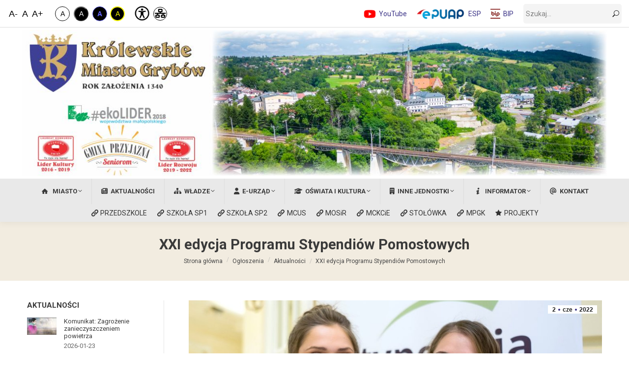

--- FILE ---
content_type: text/html; charset=UTF-8
request_url: https://grybow.pl/2022/06/xxi-edycja-programu-stypendiow-pomostowych/
body_size: 34764
content:
<!DOCTYPE html>
<!--[if !(IE 6) | !(IE 7) | !(IE 8)  ]><!-->
<html lang="pl-PL" class="no-js">
<!--<![endif]-->
<head>
	<meta charset="UTF-8" />
				<meta name="viewport" content="width=device-width, initial-scale=1, maximum-scale=1, user-scalable=0"/>
			<meta name="theme-color" content="#393185"/>	<link rel="profile" href="https://gmpg.org/xfn/11" />
	<title>XXI edycja Programu Stypendiów Pomostowych &#8211; Miasto Grybów</title>
<meta name='robots' content='max-image-preview:large' />
<link rel='dns-prefetch' href='//fonts.googleapis.com' />
<link rel="alternate" title="oEmbed (JSON)" type="application/json+oembed" href="https://grybow.pl/wp-json/oembed/1.0/embed?url=https%3A%2F%2Fgrybow.pl%2F2022%2F06%2Fxxi-edycja-programu-stypendiow-pomostowych%2F" />
<link rel="alternate" title="oEmbed (XML)" type="text/xml+oembed" href="https://grybow.pl/wp-json/oembed/1.0/embed?url=https%3A%2F%2Fgrybow.pl%2F2022%2F06%2Fxxi-edycja-programu-stypendiow-pomostowych%2F&#038;format=xml" />
<style id='wp-img-auto-sizes-contain-inline-css'>
img:is([sizes=auto i],[sizes^="auto," i]){contain-intrinsic-size:3000px 1500px}
/*# sourceURL=wp-img-auto-sizes-contain-inline-css */
</style>
<style id='wp-block-library-inline-css'>
:root{--wp-block-synced-color:#7a00df;--wp-block-synced-color--rgb:122,0,223;--wp-bound-block-color:var(--wp-block-synced-color);--wp-editor-canvas-background:#ddd;--wp-admin-theme-color:#007cba;--wp-admin-theme-color--rgb:0,124,186;--wp-admin-theme-color-darker-10:#006ba1;--wp-admin-theme-color-darker-10--rgb:0,107,160.5;--wp-admin-theme-color-darker-20:#005a87;--wp-admin-theme-color-darker-20--rgb:0,90,135;--wp-admin-border-width-focus:2px}@media (min-resolution:192dpi){:root{--wp-admin-border-width-focus:1.5px}}.wp-element-button{cursor:pointer}:root .has-very-light-gray-background-color{background-color:#eee}:root .has-very-dark-gray-background-color{background-color:#313131}:root .has-very-light-gray-color{color:#eee}:root .has-very-dark-gray-color{color:#313131}:root .has-vivid-green-cyan-to-vivid-cyan-blue-gradient-background{background:linear-gradient(135deg,#00d084,#0693e3)}:root .has-purple-crush-gradient-background{background:linear-gradient(135deg,#34e2e4,#4721fb 50%,#ab1dfe)}:root .has-hazy-dawn-gradient-background{background:linear-gradient(135deg,#faaca8,#dad0ec)}:root .has-subdued-olive-gradient-background{background:linear-gradient(135deg,#fafae1,#67a671)}:root .has-atomic-cream-gradient-background{background:linear-gradient(135deg,#fdd79a,#004a59)}:root .has-nightshade-gradient-background{background:linear-gradient(135deg,#330968,#31cdcf)}:root .has-midnight-gradient-background{background:linear-gradient(135deg,#020381,#2874fc)}:root{--wp--preset--font-size--normal:16px;--wp--preset--font-size--huge:42px}.has-regular-font-size{font-size:1em}.has-larger-font-size{font-size:2.625em}.has-normal-font-size{font-size:var(--wp--preset--font-size--normal)}.has-huge-font-size{font-size:var(--wp--preset--font-size--huge)}.has-text-align-center{text-align:center}.has-text-align-left{text-align:left}.has-text-align-right{text-align:right}.has-fit-text{white-space:nowrap!important}#end-resizable-editor-section{display:none}.aligncenter{clear:both}.items-justified-left{justify-content:flex-start}.items-justified-center{justify-content:center}.items-justified-right{justify-content:flex-end}.items-justified-space-between{justify-content:space-between}.screen-reader-text{border:0;clip-path:inset(50%);height:1px;margin:-1px;overflow:hidden;padding:0;position:absolute;width:1px;word-wrap:normal!important}.screen-reader-text:focus{background-color:#ddd;clip-path:none;color:#444;display:block;font-size:1em;height:auto;left:5px;line-height:normal;padding:15px 23px 14px;text-decoration:none;top:5px;width:auto;z-index:100000}html :where(.has-border-color){border-style:solid}html :where([style*=border-top-color]){border-top-style:solid}html :where([style*=border-right-color]){border-right-style:solid}html :where([style*=border-bottom-color]){border-bottom-style:solid}html :where([style*=border-left-color]){border-left-style:solid}html :where([style*=border-width]){border-style:solid}html :where([style*=border-top-width]){border-top-style:solid}html :where([style*=border-right-width]){border-right-style:solid}html :where([style*=border-bottom-width]){border-bottom-style:solid}html :where([style*=border-left-width]){border-left-style:solid}html :where(img[class*=wp-image-]){height:auto;max-width:100%}:where(figure){margin:0 0 1em}html :where(.is-position-sticky){--wp-admin--admin-bar--position-offset:var(--wp-admin--admin-bar--height,0px)}@media screen and (max-width:600px){html :where(.is-position-sticky){--wp-admin--admin-bar--position-offset:0px}}

/*# sourceURL=wp-block-library-inline-css */
</style><style id='global-styles-inline-css'>
:root{--wp--preset--aspect-ratio--square: 1;--wp--preset--aspect-ratio--4-3: 4/3;--wp--preset--aspect-ratio--3-4: 3/4;--wp--preset--aspect-ratio--3-2: 3/2;--wp--preset--aspect-ratio--2-3: 2/3;--wp--preset--aspect-ratio--16-9: 16/9;--wp--preset--aspect-ratio--9-16: 9/16;--wp--preset--color--black: #000000;--wp--preset--color--cyan-bluish-gray: #abb8c3;--wp--preset--color--white: #FFF;--wp--preset--color--pale-pink: #f78da7;--wp--preset--color--vivid-red: #cf2e2e;--wp--preset--color--luminous-vivid-orange: #ff6900;--wp--preset--color--luminous-vivid-amber: #fcb900;--wp--preset--color--light-green-cyan: #7bdcb5;--wp--preset--color--vivid-green-cyan: #00d084;--wp--preset--color--pale-cyan-blue: #8ed1fc;--wp--preset--color--vivid-cyan-blue: #0693e3;--wp--preset--color--vivid-purple: #9b51e0;--wp--preset--color--accent: #393185;--wp--preset--color--dark-gray: #111;--wp--preset--color--light-gray: #767676;--wp--preset--gradient--vivid-cyan-blue-to-vivid-purple: linear-gradient(135deg,rgb(6,147,227) 0%,rgb(155,81,224) 100%);--wp--preset--gradient--light-green-cyan-to-vivid-green-cyan: linear-gradient(135deg,rgb(122,220,180) 0%,rgb(0,208,130) 100%);--wp--preset--gradient--luminous-vivid-amber-to-luminous-vivid-orange: linear-gradient(135deg,rgb(252,185,0) 0%,rgb(255,105,0) 100%);--wp--preset--gradient--luminous-vivid-orange-to-vivid-red: linear-gradient(135deg,rgb(255,105,0) 0%,rgb(207,46,46) 100%);--wp--preset--gradient--very-light-gray-to-cyan-bluish-gray: linear-gradient(135deg,rgb(238,238,238) 0%,rgb(169,184,195) 100%);--wp--preset--gradient--cool-to-warm-spectrum: linear-gradient(135deg,rgb(74,234,220) 0%,rgb(151,120,209) 20%,rgb(207,42,186) 40%,rgb(238,44,130) 60%,rgb(251,105,98) 80%,rgb(254,248,76) 100%);--wp--preset--gradient--blush-light-purple: linear-gradient(135deg,rgb(255,206,236) 0%,rgb(152,150,240) 100%);--wp--preset--gradient--blush-bordeaux: linear-gradient(135deg,rgb(254,205,165) 0%,rgb(254,45,45) 50%,rgb(107,0,62) 100%);--wp--preset--gradient--luminous-dusk: linear-gradient(135deg,rgb(255,203,112) 0%,rgb(199,81,192) 50%,rgb(65,88,208) 100%);--wp--preset--gradient--pale-ocean: linear-gradient(135deg,rgb(255,245,203) 0%,rgb(182,227,212) 50%,rgb(51,167,181) 100%);--wp--preset--gradient--electric-grass: linear-gradient(135deg,rgb(202,248,128) 0%,rgb(113,206,126) 100%);--wp--preset--gradient--midnight: linear-gradient(135deg,rgb(2,3,129) 0%,rgb(40,116,252) 100%);--wp--preset--font-size--small: 13px;--wp--preset--font-size--medium: 20px;--wp--preset--font-size--large: 36px;--wp--preset--font-size--x-large: 42px;--wp--preset--spacing--20: 0.44rem;--wp--preset--spacing--30: 0.67rem;--wp--preset--spacing--40: 1rem;--wp--preset--spacing--50: 1.5rem;--wp--preset--spacing--60: 2.25rem;--wp--preset--spacing--70: 3.38rem;--wp--preset--spacing--80: 5.06rem;--wp--preset--shadow--natural: 6px 6px 9px rgba(0, 0, 0, 0.2);--wp--preset--shadow--deep: 12px 12px 50px rgba(0, 0, 0, 0.4);--wp--preset--shadow--sharp: 6px 6px 0px rgba(0, 0, 0, 0.2);--wp--preset--shadow--outlined: 6px 6px 0px -3px rgb(255, 255, 255), 6px 6px rgb(0, 0, 0);--wp--preset--shadow--crisp: 6px 6px 0px rgb(0, 0, 0);}:where(.is-layout-flex){gap: 0.5em;}:where(.is-layout-grid){gap: 0.5em;}body .is-layout-flex{display: flex;}.is-layout-flex{flex-wrap: wrap;align-items: center;}.is-layout-flex > :is(*, div){margin: 0;}body .is-layout-grid{display: grid;}.is-layout-grid > :is(*, div){margin: 0;}:where(.wp-block-columns.is-layout-flex){gap: 2em;}:where(.wp-block-columns.is-layout-grid){gap: 2em;}:where(.wp-block-post-template.is-layout-flex){gap: 1.25em;}:where(.wp-block-post-template.is-layout-grid){gap: 1.25em;}.has-black-color{color: var(--wp--preset--color--black) !important;}.has-cyan-bluish-gray-color{color: var(--wp--preset--color--cyan-bluish-gray) !important;}.has-white-color{color: var(--wp--preset--color--white) !important;}.has-pale-pink-color{color: var(--wp--preset--color--pale-pink) !important;}.has-vivid-red-color{color: var(--wp--preset--color--vivid-red) !important;}.has-luminous-vivid-orange-color{color: var(--wp--preset--color--luminous-vivid-orange) !important;}.has-luminous-vivid-amber-color{color: var(--wp--preset--color--luminous-vivid-amber) !important;}.has-light-green-cyan-color{color: var(--wp--preset--color--light-green-cyan) !important;}.has-vivid-green-cyan-color{color: var(--wp--preset--color--vivid-green-cyan) !important;}.has-pale-cyan-blue-color{color: var(--wp--preset--color--pale-cyan-blue) !important;}.has-vivid-cyan-blue-color{color: var(--wp--preset--color--vivid-cyan-blue) !important;}.has-vivid-purple-color{color: var(--wp--preset--color--vivid-purple) !important;}.has-black-background-color{background-color: var(--wp--preset--color--black) !important;}.has-cyan-bluish-gray-background-color{background-color: var(--wp--preset--color--cyan-bluish-gray) !important;}.has-white-background-color{background-color: var(--wp--preset--color--white) !important;}.has-pale-pink-background-color{background-color: var(--wp--preset--color--pale-pink) !important;}.has-vivid-red-background-color{background-color: var(--wp--preset--color--vivid-red) !important;}.has-luminous-vivid-orange-background-color{background-color: var(--wp--preset--color--luminous-vivid-orange) !important;}.has-luminous-vivid-amber-background-color{background-color: var(--wp--preset--color--luminous-vivid-amber) !important;}.has-light-green-cyan-background-color{background-color: var(--wp--preset--color--light-green-cyan) !important;}.has-vivid-green-cyan-background-color{background-color: var(--wp--preset--color--vivid-green-cyan) !important;}.has-pale-cyan-blue-background-color{background-color: var(--wp--preset--color--pale-cyan-blue) !important;}.has-vivid-cyan-blue-background-color{background-color: var(--wp--preset--color--vivid-cyan-blue) !important;}.has-vivid-purple-background-color{background-color: var(--wp--preset--color--vivid-purple) !important;}.has-black-border-color{border-color: var(--wp--preset--color--black) !important;}.has-cyan-bluish-gray-border-color{border-color: var(--wp--preset--color--cyan-bluish-gray) !important;}.has-white-border-color{border-color: var(--wp--preset--color--white) !important;}.has-pale-pink-border-color{border-color: var(--wp--preset--color--pale-pink) !important;}.has-vivid-red-border-color{border-color: var(--wp--preset--color--vivid-red) !important;}.has-luminous-vivid-orange-border-color{border-color: var(--wp--preset--color--luminous-vivid-orange) !important;}.has-luminous-vivid-amber-border-color{border-color: var(--wp--preset--color--luminous-vivid-amber) !important;}.has-light-green-cyan-border-color{border-color: var(--wp--preset--color--light-green-cyan) !important;}.has-vivid-green-cyan-border-color{border-color: var(--wp--preset--color--vivid-green-cyan) !important;}.has-pale-cyan-blue-border-color{border-color: var(--wp--preset--color--pale-cyan-blue) !important;}.has-vivid-cyan-blue-border-color{border-color: var(--wp--preset--color--vivid-cyan-blue) !important;}.has-vivid-purple-border-color{border-color: var(--wp--preset--color--vivid-purple) !important;}.has-vivid-cyan-blue-to-vivid-purple-gradient-background{background: var(--wp--preset--gradient--vivid-cyan-blue-to-vivid-purple) !important;}.has-light-green-cyan-to-vivid-green-cyan-gradient-background{background: var(--wp--preset--gradient--light-green-cyan-to-vivid-green-cyan) !important;}.has-luminous-vivid-amber-to-luminous-vivid-orange-gradient-background{background: var(--wp--preset--gradient--luminous-vivid-amber-to-luminous-vivid-orange) !important;}.has-luminous-vivid-orange-to-vivid-red-gradient-background{background: var(--wp--preset--gradient--luminous-vivid-orange-to-vivid-red) !important;}.has-very-light-gray-to-cyan-bluish-gray-gradient-background{background: var(--wp--preset--gradient--very-light-gray-to-cyan-bluish-gray) !important;}.has-cool-to-warm-spectrum-gradient-background{background: var(--wp--preset--gradient--cool-to-warm-spectrum) !important;}.has-blush-light-purple-gradient-background{background: var(--wp--preset--gradient--blush-light-purple) !important;}.has-blush-bordeaux-gradient-background{background: var(--wp--preset--gradient--blush-bordeaux) !important;}.has-luminous-dusk-gradient-background{background: var(--wp--preset--gradient--luminous-dusk) !important;}.has-pale-ocean-gradient-background{background: var(--wp--preset--gradient--pale-ocean) !important;}.has-electric-grass-gradient-background{background: var(--wp--preset--gradient--electric-grass) !important;}.has-midnight-gradient-background{background: var(--wp--preset--gradient--midnight) !important;}.has-small-font-size{font-size: var(--wp--preset--font-size--small) !important;}.has-medium-font-size{font-size: var(--wp--preset--font-size--medium) !important;}.has-large-font-size{font-size: var(--wp--preset--font-size--large) !important;}.has-x-large-font-size{font-size: var(--wp--preset--font-size--x-large) !important;}
/*# sourceURL=global-styles-inline-css */
</style>

<style id='classic-theme-styles-inline-css'>
/*! This file is auto-generated */
.wp-block-button__link{color:#fff;background-color:#32373c;border-radius:9999px;box-shadow:none;text-decoration:none;padding:calc(.667em + 2px) calc(1.333em + 2px);font-size:1.125em}.wp-block-file__button{background:#32373c;color:#fff;text-decoration:none}
/*# sourceURL=/wp-includes/css/classic-themes.min.css */
</style>
<link rel='stylesheet' id='high-contrast-toggle-css' href='https://grybow.pl/wp-content/plugins/high-contrast-toggle//css/high-contrast-toggle.css?ver=177b44bb08e0ca61759f1099620cc8af' media='all' />
<link rel='stylesheet' id='high-contrast-toggle-yellow-css' href='https://grybow.pl/wp-content/plugins/high-contrast-toggle//css/high-contrast-toggle-yellow.css?ver=177b44bb08e0ca61759f1099620cc8af' media='all' />
<link rel='stylesheet' id='high-contrast-toggle-off-css' href='https://grybow.pl/wp-content/plugins/high-contrast-toggle//css/high-contrast-toggle-off.css?ver=177b44bb08e0ca61759f1099620cc8af' media='all' />
<link rel='stylesheet' id='high-contrast-toggle-blue-css' href='https://grybow.pl/wp-content/plugins/high-contrast-toggle//css/high-contrast-toggle-blue.css?ver=177b44bb08e0ca61759f1099620cc8af' media='all' />
<link rel='stylesheet' id='async-style-header-css' href='https://grybow.pl/wp-content/plugins/rozszerzenie-funkcjonalnosci/async-style-header.css?ver=1.0' media='all' />
<link rel='stylesheet' id='sfr_font_cs-css' href='https://grybow.pl/wp-content/plugins/simple-font-resizer/assets/css/style.css?ver=1.0.0' media='all' />
<link rel='stylesheet' id='the7-font-css' href='https://grybow.pl/wp-content/themes/dt-the7/fonts/icomoon-the7-font/icomoon-the7-font.min.css?ver=14.2.0' media='all' />
<link rel='stylesheet' id='the7-awesome-fonts-css' href='https://grybow.pl/wp-content/themes/dt-the7/fonts/FontAwesome/css/all.min.css?ver=14.2.0' media='all' />
<link rel='stylesheet' id='the7-awesome-fonts-back-css' href='https://grybow.pl/wp-content/themes/dt-the7/fonts/FontAwesome/back-compat.min.css?ver=14.2.0' media='all' />
<link rel='stylesheet' id='the7-Defaults-css' href='https://grybow.pl/wp-content/uploads/smile_fonts/Defaults/Defaults.css?ver=177b44bb08e0ca61759f1099620cc8af' media='all' />
<link rel='stylesheet' id='the7-fontello-css' href='https://grybow.pl/wp-content/themes/dt-the7/fonts/fontello/css/fontello.min.css?ver=14.2.0' media='all' />
<link rel='stylesheet' id='recent-posts-widget-with-thumbnails-public-style-css' href='https://grybow.pl/wp-content/plugins/recent-posts-widget-with-thumbnails/public.css?ver=7.1.1' media='all' />
<link rel='stylesheet' id='vc_plugin_table_style_css-css' href='https://grybow.pl/wp-content/plugins/easy-tables-vc/assets/css/style.min.css?ver=2.0.1' media='all' />
<link rel='stylesheet' id='vc_plugin_themes_css-css' href='https://grybow.pl/wp-content/plugins/easy-tables-vc/assets/css/themes.min.css?ver=2.0.1' media='all' />
<link rel='stylesheet' id='js_composer_front-css' href='https://grybow.pl/wp-content/plugins/js_composer/assets/css/js_composer.min.css?ver=8.7.2' media='all' />
<link rel='stylesheet' id='js_composer_custom_css-css' href='//grybow.pl/wp-content/uploads/js_composer/custom.css?ver=8.7.2' media='all' />
<link rel='stylesheet' id='dt-web-fonts-css' href='https://fonts.googleapis.com/css?family=Roboto:400,400italic,500,600,700' media='all' />
<link rel='stylesheet' id='dt-main-css' href='https://grybow.pl/wp-content/themes/dt-the7/css/main.min.css?ver=14.2.0' media='all' />
<link rel='stylesheet' id='the7-custom-scrollbar-css' href='https://grybow.pl/wp-content/themes/dt-the7/lib/custom-scrollbar/custom-scrollbar.min.css?ver=14.2.0' media='all' />
<link rel='stylesheet' id='the7-wpbakery-css' href='https://grybow.pl/wp-content/themes/dt-the7/css/wpbakery.min.css?ver=14.2.0' media='all' />
<link rel='stylesheet' id='the7-core-css' href='https://grybow.pl/wp-content/plugins/dt-the7-core/assets/css/post-type.min.css?ver=2.7.12' media='all' />
<link rel='stylesheet' id='the7-css-vars-css' href='https://grybow.pl/wp-content/uploads/the7-css/css-vars.css?ver=6d6669b03808' media='all' />
<link rel='stylesheet' id='dt-custom-css' href='https://grybow.pl/wp-content/uploads/the7-css/custom.css?ver=6d6669b03808' media='all' />
<link rel='stylesheet' id='dt-media-css' href='https://grybow.pl/wp-content/uploads/the7-css/media.css?ver=6d6669b03808' media='all' />
<link rel='stylesheet' id='the7-mega-menu-css' href='https://grybow.pl/wp-content/uploads/the7-css/mega-menu.css?ver=6d6669b03808' media='all' />
<link rel='stylesheet' id='the7-elements-albums-portfolio-css' href='https://grybow.pl/wp-content/uploads/the7-css/the7-elements-albums-portfolio.css?ver=6d6669b03808' media='all' />
<link rel='stylesheet' id='the7-elements-css' href='https://grybow.pl/wp-content/uploads/the7-css/post-type-dynamic.css?ver=6d6669b03808' media='all' />
<link rel='stylesheet' id='style-css' href='https://grybow.pl/wp-content/themes/dt-the7/style.css?ver=14.2.0' media='all' />
<script src="https://grybow.pl/wp-includes/js/jquery/jquery.min.js?ver=3.7.1" id="jquery-core-js"></script>
<script src="https://grybow.pl/wp-includes/js/jquery/jquery-migrate.min.js?ver=3.4.1" id="jquery-migrate-js"></script>
<script src="//grybow.pl/wp-content/plugins/revslider/sr6/assets/js/rbtools.min.js?ver=6.7.38" async id="tp-tools-js"></script>
<script src="//grybow.pl/wp-content/plugins/revslider/sr6/assets/js/rs6.min.js?ver=6.7.38" async id="revmin-js"></script>
<script id="dt-above-fold-js-extra">
var dtLocal = {"themeUrl":"https://grybow.pl/wp-content/themes/dt-the7","passText":"Aby zobaczy\u0107 chronion\u0105 tre\u015b\u0107, wprowad\u017a has\u0142o poni\u017cej:","moreButtonText":{"loading":"Wczytywanie...","loadMore":"Wczytaj wi\u0119cej"},"postID":"103406","ajaxurl":"https://grybow.pl/wp-admin/admin-ajax.php","REST":{"baseUrl":"https://grybow.pl/wp-json/the7/v1","endpoints":{"sendMail":"/send-mail"}},"contactMessages":{"required":"One or more fields have an error. Please check and try again.","terms":"Please accept the privacy policy.","fillTheCaptchaError":"Please, fill the captcha."},"captchaSiteKey":"","ajaxNonce":"08ff2c1eb8","pageData":"","themeSettings":{"smoothScroll":"on","lazyLoading":false,"desktopHeader":{"height":150},"ToggleCaptionEnabled":"disabled","ToggleCaption":"Navigation","floatingHeader":{"showAfter":150,"showMenu":false,"height":60,"logo":{"showLogo":true,"html":"\u003Cimg class=\" preload-me\" src=\"https://grybow.pl/wp-content/uploads/2015/08/logo_50x80.png\" srcset=\"https://grybow.pl/wp-content/uploads/2015/08/logo_50x80.png 50w, https://grybow.pl/wp-content/uploads/2015/08/logo_50x80.png 50w\" width=\"50\" height=\"80\"   sizes=\"50px\" alt=\"Miasto Gryb\u00f3w\" /\u003E","url":"https://grybow.pl/"}},"topLine":{"floatingTopLine":{"logo":{"showLogo":false,"html":""}}},"mobileHeader":{"firstSwitchPoint":1150,"secondSwitchPoint":400,"firstSwitchPointHeight":60,"secondSwitchPointHeight":60,"mobileToggleCaptionEnabled":"disabled","mobileToggleCaption":"Menu"},"stickyMobileHeaderFirstSwitch":{"logo":{"html":"\u003Cimg class=\" preload-me\" src=\"https://grybow.pl/wp-content/uploads/2015/09/logo_in_header_mobile.png\" srcset=\"https://grybow.pl/wp-content/uploads/2015/09/logo_in_header_mobile.png 219w, https://grybow.pl/wp-content/uploads/2015/09/logo_in_header_mobile_retina.png 437w\" width=\"219\" height=\"64\"   sizes=\"219px\" alt=\"Miasto Gryb\u00f3w\" /\u003E"}},"stickyMobileHeaderSecondSwitch":{"logo":{"html":"\u003Cimg class=\" preload-me\" src=\"https://grybow.pl/wp-content/uploads/2015/09/logo_in_header_mobile.png\" srcset=\"https://grybow.pl/wp-content/uploads/2015/09/logo_in_header_mobile.png 219w, https://grybow.pl/wp-content/uploads/2015/09/logo_in_header_mobile_retina.png 437w\" width=\"219\" height=\"64\"   sizes=\"219px\" alt=\"Miasto Gryb\u00f3w\" /\u003E"}},"sidebar":{"switchPoint":970},"boxedWidth":"1280px"},"VCMobileScreenWidth":"768"};
var dtShare = {"shareButtonText":{"facebook":"Udost\u0119pnij na Facebooku","twitter":"Share on X","pinterest":"Przypnij to","linkedin":"Udost\u0119pnij na Linkedin","whatsapp":"Udost\u0119pnij na Whatsapp"},"overlayOpacity":"85"};
//# sourceURL=dt-above-fold-js-extra
</script>
<script src="https://grybow.pl/wp-content/themes/dt-the7/js/above-the-fold.min.js?ver=14.2.0" id="dt-above-fold-js"></script>
<script></script><link rel="https://api.w.org/" href="https://grybow.pl/wp-json/" /><link rel="alternate" title="JSON" type="application/json" href="https://grybow.pl/wp-json/wp/v2/posts/103406" /><link rel="canonical" href="https://grybow.pl/2022/06/xxi-edycja-programu-stypendiow-pomostowych/" />
<meta property="og:site_name" content="Miasto Grybów" />
<meta property="og:title" content="XXI edycja Programu Stypendiów Pomostowych" />
<meta property="og:image" content="https://grybow.pl/wp-content/uploads/2021/04/stypendia_pomostowe_winieta.jpg" />
<meta property="og:url" content="https://grybow.pl/2022/06/xxi-edycja-programu-stypendiow-pomostowych/" />
<meta property="og:type" content="article" />
<meta name="generator" content="Powered by WPBakery Page Builder - drag and drop page builder for WordPress."/>
<meta name="generator" content="Powered by Slider Revolution 6.7.38 - responsive, Mobile-Friendly Slider Plugin for WordPress with comfortable drag and drop interface." />
<link rel="icon" href="https://grybow.pl/wp-content/uploads/2015/08/favicon-16x16.png" type="image/png" sizes="16x16"/><link rel="icon" href="https://grybow.pl/wp-content/uploads/2015/08/favicon-32x32.png" type="image/png" sizes="32x32"/><link rel="apple-touch-icon" href="https://grybow.pl/wp-content/uploads/2015/08/apple-icon-60x60.png"><link rel="apple-touch-icon" sizes="76x76" href="https://grybow.pl/wp-content/uploads/2015/08/apple-icon-76x76.png"><link rel="apple-touch-icon" sizes="120x120" href="https://grybow.pl/wp-content/uploads/2015/08/apple-icon-120x120.png"><link rel="apple-touch-icon" sizes="152x152" href="https://grybow.pl/wp-content/uploads/2015/08/apple-icon-152x152.png"><script>function setREVStartSize(e){
			//window.requestAnimationFrame(function() {
				window.RSIW = window.RSIW===undefined ? window.innerWidth : window.RSIW;
				window.RSIH = window.RSIH===undefined ? window.innerHeight : window.RSIH;
				try {
					var pw = document.getElementById(e.c).parentNode.offsetWidth,
						newh;
					pw = pw===0 || isNaN(pw) || (e.l=="fullwidth" || e.layout=="fullwidth") ? window.RSIW : pw;
					e.tabw = e.tabw===undefined ? 0 : parseInt(e.tabw);
					e.thumbw = e.thumbw===undefined ? 0 : parseInt(e.thumbw);
					e.tabh = e.tabh===undefined ? 0 : parseInt(e.tabh);
					e.thumbh = e.thumbh===undefined ? 0 : parseInt(e.thumbh);
					e.tabhide = e.tabhide===undefined ? 0 : parseInt(e.tabhide);
					e.thumbhide = e.thumbhide===undefined ? 0 : parseInt(e.thumbhide);
					e.mh = e.mh===undefined || e.mh=="" || e.mh==="auto" ? 0 : parseInt(e.mh,0);
					if(e.layout==="fullscreen" || e.l==="fullscreen")
						newh = Math.max(e.mh,window.RSIH);
					else{
						e.gw = Array.isArray(e.gw) ? e.gw : [e.gw];
						for (var i in e.rl) if (e.gw[i]===undefined || e.gw[i]===0) e.gw[i] = e.gw[i-1];
						e.gh = e.el===undefined || e.el==="" || (Array.isArray(e.el) && e.el.length==0)? e.gh : e.el;
						e.gh = Array.isArray(e.gh) ? e.gh : [e.gh];
						for (var i in e.rl) if (e.gh[i]===undefined || e.gh[i]===0) e.gh[i] = e.gh[i-1];
											
						var nl = new Array(e.rl.length),
							ix = 0,
							sl;
						e.tabw = e.tabhide>=pw ? 0 : e.tabw;
						e.thumbw = e.thumbhide>=pw ? 0 : e.thumbw;
						e.tabh = e.tabhide>=pw ? 0 : e.tabh;
						e.thumbh = e.thumbhide>=pw ? 0 : e.thumbh;
						for (var i in e.rl) nl[i] = e.rl[i]<window.RSIW ? 0 : e.rl[i];
						sl = nl[0];
						for (var i in nl) if (sl>nl[i] && nl[i]>0) { sl = nl[i]; ix=i;}
						var m = pw>(e.gw[ix]+e.tabw+e.thumbw) ? 1 : (pw-(e.tabw+e.thumbw)) / (e.gw[ix]);
						newh =  (e.gh[ix] * m) + (e.tabh + e.thumbh);
					}
					var el = document.getElementById(e.c);
					if (el!==null && el) el.style.height = newh+"px";
					el = document.getElementById(e.c+"_wrapper");
					if (el!==null && el) {
						el.style.height = newh+"px";
						el.style.display = "block";
					}
				} catch(e){
					console.log("Failure at Presize of Slider:" + e)
				}
			//});
		  };</script>
		<style id="wp-custom-css">
			.rpwwt-widget ul li img {
    width: auto !important;
    height: auto !important;
}
/*
section#presscore-blog-posts-26 article.post-format-standard {
    background: #f2ece133 !important;
    display: flex;
    flex-direction: row;
    border-radius: 5px;
    padding: 5px 0 0 5px;
}
*/
#footer .wf-container-footer {
    padding-top: 25px;
    padding-bottom: 0px;
}
#page.boxed {
    box-shadow: 0 0 10px #be9e6763;
}
.single-post article.type-post {
    background: white !important;
}
.navigation .mini-widgets {
    padding: 0 !important;
    margin: 10px 0;
}
ol.breadcrumbs.text-small, ol.breadcrumbs.text-small a, ol.breadcrumbs.text-small:before,
ol.breadcrumbs.text-small, ol.breadcrumbs.text-small a, ol.breadcrumbs.text-small:before{
    color: #434343 !important;
}
.page-title .wf-wrap{
    min-height: 80px;
    display: flex;
    padding-top: 0px;
    padding-bottom: 0px;
    align-content: center;
    align-items: center;
}
.page-title-breadcrumbs{
    text-align: center;
}
.page-title.solid-bg{
	padding:20px 0;
background:rgb(190 158 103 / 20%);
}

.page-title.solid-bg h1{
	text-align: center;
	line-height:auto !important;
	color:black;
}
.rollover i, .post-rollover i, .rollover-video i, .enable-bg-rollover .post-thumbnail-rollover:after, .enable-bg-rollover .gallery-rollover, .enable-bg-rollover.hover-scale figure:after {
    border-radius: 5px;
}
.wf-float-left {
    display: none !important;
}


/* Przedszkole CSS Color */
.page-id-36429 .category-jednostki_ps{
background:#f1e5fc !important;
}
article.category-jednostki_ps .post-thumbnail .fancy-date a, .page-id-36429 .fancy-date a{
background:#7100e2;
	color:white !important;
}
.page-id-36429 .dt-fancy-title{
	color:#7100e2 !important;
}
article.category-jednostki_ps .post-thumbnail .fancy-date span, .page-id-36429 .fancy-date span{
	color:white !important;
}
article.category-jednostki_ps .post-thumbnail .fancy-date .entry-date:after, article.category-jednostki_ps .post-thumbnail .fancy-date .entry-month:after, .page-id-36429 .fancy-date .entry-month:after, .page-id-36429 .fancy-date .entry-date:after{
	background:white !important;
}

.page-id-36429 span.separator-holder.separator-right, .parent-pageid-36429 span.separator-holder.separator-right{
    background:#7100e2 !important;
}
.page-id-36429 .page-title.solid-bg, .parent-pageid-36429 .page-title.solid-bg{
	padding:20px 0;
background:#f1e5fc !important;
}

.page-id-36429 .page-title.solid-bg h1, .parent-pageid-36429 .page-title.solid-bg h1{
	text-align: center;
	line-height:auto !important;
	color:black;
}
.page-id-36429 a.page-numbers.act, .parent-pageid-36429 a.page-numbers.act {
    color: #7100e2;
    font-weight: 600 !important;
}
.page-id-36429 .paginator:not(.paginator-more-button) a:after, .parent-pageid-36429 .paginator:not(.paginator-more-button) a:after{
    background-color: #7100e2;
    font-weight: 600 !important;
}
.page-id-36429 a.page-numbers:hover, .parent-pageid-36429 a.page-numbers:hover{
    color: #7100e2;
}
.page-id-36429 li.current_page_item, .page-id-36429 li.current_page_item a, .parent-pageid-36429 li.current_page_item, .parent-pageid-36429 li.current_page_item a {
    font-weight: 600;
    color: #7100e2 !important;
}
.page-id-36429 .sidebar .custom-menu .act a:before,.parent-pageid-36429 .sidebar .custom-menu .act a:before  {
	font-weight: 600;
    background: #7100e2 !important;
}
.page-id-36429 .sidebar .custom-menu .act a:after,.parent-pageid-36429 .sidebar .custom-menu .act a:after  {
	font-weight: 600;
    background: #fff !important;
}
.page-id-36429 .sidebar .custom-menu a:hover,.parent-pageid-36429 .sidebar .custom-menu a:hover{
    color: #7100e2 !important;
}
.page-id-36429 .sidebar .custom-menu a:hover:after,.parent-pageid-36429 .sidebar .custom-menu a:hover:after {
	font-weight: 600;
    background: #fff !important;
}
.page-id-36429 .sidebar .custom-menu a:hover:before,.parent-pageid-36429 .sidebar .custom-menu a:hover:before {
	font-weight: 600;
    background: #7100e2 !important;
}
.page-id-36429 .shortcode-action-bg:before, .parent-pageid-36429 .shortcode-action-bg:before {
	background:#7100e2 !important;
}
.category-jednostki_ps .blog-media img.preload-me.lazy-load.aspect.is-loaded {
    border-radius: 5px;
}
.page-id-36429 .vc_color-info.vc_message_box-outline, .page-id-36429 .vc_color-info.vc_message_box-solid-icon, .parent-pageid-36429 .vc_color-info.vc_message_box-outline, .parent-pageid-36429 .vc_color-info.vc_message_box-solid-icon {
    color: #f1e5fc !important;
    border-color: #9e66d7 !important;
    background-color: transparent;
}
.page-id-36429 ol.breadcrumbs.text-small, .page-id-36429 ol.breadcrumbs.text-small a, .page-id-36429 ol.breadcrumbs.text-small:before,
.parent-pageid-36429 ol.breadcrumbs.text-small, .parent-pageid-36429 ol.breadcrumbs.text-small a, .parent-pageid-36429 ol.breadcrumbs.text-small:before{
    color: #434343 !important;
}
.page-id-36429 .page-title .wf-wrap, .parent-pageid-36429 .page-title .wf-wrap {
    min-height: 80px;
    display: flex;
    padding-top: 0px;
    padding-bottom: 0px;
    align-content: center;
    align-items: center;
}
.page-id-36429 .page-title-breadcrumbs, .parent-pageid-36429 .page-title-breadcrumbs{
    text-align: center;
}
.page-id-36429 i.fa.fa-info-circle, .parent-pageid-36429 i.fa.fa-info-circle{
	color: #9e66d7 !important;
}
.vc_custom_1603099422462 .ubtn{
    color: #7100e2 !important;
    border-color: #7100e2 !important;
}
.vc_custom_1603099422462 .ubtn:hover span{
    color: #fff !important;
}
.vc_custom_1603099422462 .ubtn:hover{
    color: #fff !important;
    border-color: #7100e2 !important;
	background-color: #7100e2 !important;
}

span#typed-38171367565060b8e5a1a7 {
    color: #333333;
}
.page-id-36429.layzr-loading-on .iso-lazy-load.is-loaded, .parent-pageid-36429.layzr-loading-on .iso-lazy-load.is-loaded {
    opacity: 1;
    border-radius: 2px !important;
}
.page-id-36429 figure.rollover-project.links-hovers-disabled.ratio_3-2.scale-ready.this-ready:after, .parent-pageid-36429 figure.rollover-project.links-hovers-disabled.ratio_3-2.scale-ready.this-ready:after {
    border-radius: 2px !important; 
}
.page-id-36429 table.vc-table-plugin-theme-classic_purple tr.vc-th td, .parent-pageid-36429 table.vc-table-plugin-theme-classic_purple tr.vc-th td {
    font-weight: 700;
    color: #fff;
    background: #7100e2  !important;
    padding: 10px 15px;
    border-bottom: none;
    text-align: left;
}
.page-id-36429 .content table, .page-id-36429 .content td, .page-id-36429 .content th, .parent-pageid-36429 .content table, .parent-pageid-36429 .content td, .parent-pageid-36429 .content th {
    border-color:#7100e2 !important;
}
.page-id-36429 table.vc-table-plugin-theme-classic_purple tr:hover, .page-id-36429 table.vc-table-plugin-theme-classic_purple tr:nth-child(2n+1), .parent-pageid-36429 table.vc-table-plugin-theme-classic_purple tr:hover, .parent-pageid-36429 table.vc-table-plugin-theme-classic_purple tr:nth-child(2n+1)  {
    background-color: #f1e5fc;
}
.page-id-36429 #page .accent-title-color .dt-fancy-title, .parent-pageid-36429 #page .accent-title-color .dt-fancy-title {
    color:#7100e2 !important;
		font-weight:500;
	margin-bottom:15px;
}
.page-id-36429 .accent-border-color .separator-holder, .parent-pageid-36429 .accent-border-color .separator-holder{
	border-color:#7100e2 !important;
}
.page-id-36429 .gallery-shortcode.gallery-masonry-shortcode-id-05a9543620c97100fadc304a9c7283cf.enable-img-shadow figure, .parent-pageid-36429 .gallery-shortcode.gallery-masonry-shortcode-id-05a9543620c97100fadc304a9c7283cf.enable-img-shadow figure {
    box-shadow: 0px 4px 12px 3px #7100e22e !important;
}
.page-id-36429 .shortcode-single-image-wrap.alignnone img, .parent-pageid-36429 .shortcode-single-image-wrap.alignnone img, .parent-pageid-36429 .shortcode-single-image-wrap.alignleft.caption-on.enable-bg-rollover.dt-icon-bg-off img, .page-id-36429 .shortcode-single-image-wrap.alignleft.caption-on.enable-bg-rollover.dt-icon-bg-off img {
    box-shadow: 5px 5px 5px 5px #7100e23e !important;
}
.page-id-36429 .hr-thin, .parent-pageid-36429 .hr-thin{
    display: none !important;
}
.page-id-36429 li.menu-item.menu-item-type-custom.menu-item-object-custom.menu-item-91111.first.depth-0 span, .page-id-36429 li.menu-item.menu-item-type-custom.menu-item-object-custom.menu-item-91111.first.depth-0 i, .parent-pageid-36429 li.menu-item.menu-item-type-custom.menu-item-object-custom.menu-item-91111.first.depth-0 span, .parent-pageid-36429 li.menu-item.menu-item-type-custom.menu-item-object-custom.menu-item-91111.first.depth-0 i {
    color: #7100e2;
	font-weight: 500;
}
.page-id-36429 #page.boxed, .parent-pageid-36429 #page.boxed {
    box-shadow: 0 0 10px rgb(113 0 226 / 35%) !important;
}
.page-id-36429 .scroll-top.on, .parent-pageid-36429 .scroll-top.on {
    background: #7100e2 !important;
}
.page-id-36429 .scroll-top.on:hover, .parent-pageid-36429 .scroll-top.on:hover {
    background: #7100e23e !important;
}
section#presscore-custom-menu-one-3 .custom-menu a:hover:before {
	font-weight: 600;
    background: #7100e2 !important;
}
section#presscore-custom-menu-one-3 .custom-menu a:hover {
    color: #7100e2 !important;
}
section#presscore-custom-menu-one-3 .custom-menu a:hover:after  {
	font-weight: 600;
    background: #fff !important;
}
/* KONIEC Przedszkole CSS Color */



/* SP1 CSS Color */
.page-id-55459 .category-jednostki_sp1{
background:#fcf3e5 !important;
}
article.category-jednostki_sp1 .post-thumbnail .fancy-date a, .page-id-55459 .fancy-date a{
background:#ff9d09;
	color:white !important;
}
.page-id-55459 .dt-fancy-title{
	color:#ff9d09 !important;
}
article.category-jednostki_sp1 .post-thumbnail .fancy-date span, .page-id-55459 .fancy-date span{
	color:white !important;
}
article.category-jednostki_sp1 .post-thumbnail .fancy-date .entry-date:after, article.category-jednostki_sp1 .post-thumbnail .fancy-date .entry-month:after, .page-id-55459 .fancy-date .entry-month:after, .page-id-55459 .fancy-date .entry-date:after{
	background:white !important;
}

.page-id-55459 span.separator-holder.separator-right, .parent-pageid-55459 span.separator-holder.separator-right{
    background:#ff9d09 !important;
}
.page-id-55459 .page-title.solid-bg, .parent-pageid-55459 .page-title.solid-bg{
	padding:20px 0;
background:#fcf3e5 !important;
}

.page-id-55459 .page-title.solid-bg h1, .parent-pageid-55459 .page-title.solid-bg h1{
	text-align: center;
	line-height:auto !important;
	color:black;
}
.page-id-55459 a.page-numbers.act, .parent-pageid-55459 a.page-numbers.act {
    color: #ff9d09;
    font-weight: 600 !important;
}
.page-id-55459 .paginator:not(.paginator-more-button) a:after, .parent-pageid-55459 .paginator:not(.paginator-more-button) a:after{
    background-color: #ff9d09;
    font-weight: 600 !important;
}
.page-id-55459 a.page-numbers:hover, .parent-pageid-55459 a.page-numbers:hover{
    color: #ff9d09;
}
.page-id-55459 li.current_page_item, .page-id-55459 li.current_page_item a, .parent-pageid-55459 li.current_page_item, .parent-pageid-55459 li.current_page_item a {
    font-weight: 600;
    color: #ff9d09 !important;
}
.page-id-55459 .sidebar .custom-menu .act a:before,.parent-pageid-55459 .sidebar .custom-menu .act a:before  {
	font-weight: 600;
    background: #ff9d09 !important;
}
.page-id-55459 .sidebar .custom-menu .act a:after,.parent-pageid-55459 .sidebar .custom-menu .act a:after  {
	font-weight: 600;
    background: #fff !important;
}
.page-id-55459 .sidebar .custom-menu a:hover,.parent-pageid-55459 .sidebar .custom-menu a:hover{
    color: #ff9d09 !important;
}
.page-id-55459 .sidebar .custom-menu a:hover:after,.parent-pageid-55459 .sidebar .custom-menu a:hover:after {
	font-weight: 600;
    background: #fff !important;
}
.page-id-55459 .sidebar .custom-menu a:hover:before,.parent-pageid-55459 .sidebar .custom-menu a:hover:before {
	font-weight: 600;
    background: #ff9d09 !important;
}
.page-id-55459 .shortcode-action-bg:before, .parent-pageid-55459 .shortcode-action-bg:before {
	background:#ff9d09 !important;
}
.category-jednostki_sp1 .blog-media img.preload-me.lazy-load.aspect.is-loaded {
    border-radius: 5px;
}
.page-id-55459 .vc_color-info.vc_message_box-outline, .page-id-55459 .vc_color-info.vc_message_box-solid-icon, .parent-pageid-55459 .vc_color-info.vc_message_box-outline, .parent-pageid-55459 .vc_color-info.vc_message_box-solid-icon {
    color: #fcf3e5 !important;
    border-color: #9e66d7 !important;
    background-color: transparent;
}
.page-id-55459 ol.breadcrumbs.text-small, .page-id-55459 ol.breadcrumbs.text-small a, .page-id-55459 ol.breadcrumbs.text-small:before,
.parent-pageid-55459 ol.breadcrumbs.text-small, .parent-pageid-55459 ol.breadcrumbs.text-small a, .parent-pageid-55459 ol.breadcrumbs.text-small:before{
    color: #434343 !important;
}
.page-id-55459 .page-title .wf-wrap, .parent-pageid-55459 .page-title .wf-wrap {
    min-height: 80px;
    display: flex;
    padding-top: 0px;
    padding-bottom: 0px;
    align-content: center;
    align-items: center;
}
.page-id-55459 .page-title-breadcrumbs, .parent-pageid-55459 .page-title-breadcrumbs{
    text-align: center;
}
.page-id-55459 i.fa.fa-info-circle, .parent-pageid-55459 i.fa.fa-info-circle{
	color: #9e66d7 !important;
}
.vc_custom_1603099791859 .ubtn{
    color: #ff9d09 !important;
    border-color: #ff9d09 !important;
}
.vc_custom_1603099791859 .ubtn:hover span{
    color: #fff !important;
}
.vc_custom_1603099791859 .ubtn:hover{
    color: #fff !important;
    border-color: #ff9d09 !important;
	background-color: #ff9d09 !important;
}

span#typed-38171367565060b8e5a1a7 {
    color: #333333;
}
.page-id-55459.layzr-loading-on .iso-lazy-load.is-loaded, .parent-pageid-55459.layzr-loading-on .iso-lazy-load.is-loaded {
    opacity: 1;
    border-radius: 2px !important;
}
.page-id-55459 figure.rollover-project.links-hovers-disabled.ratio_3-2.scale-ready.this-ready:after, .parent-pageid-55459 figure.rollover-project.links-hovers-disabled.ratio_3-2.scale-ready.this-ready:after {
    border-radius: 2px !important; 
}
.page-id-55459 table.vc-table-plugin-theme-classic_purple tr.vc-th td, .parent-pageid-55459 table.vc-table-plugin-theme-classic_purple tr.vc-th td {
    font-weight: 700;
    color: #fff;
    background: #ff9d09  !important;
    padding: 10px 15px;
    border-bottom: none;
    text-align: left;
}
.page-id-55459 .content table, .page-id-55459 .content td, .page-id-55459 .content th, .parent-pageid-55459 .content table, .parent-pageid-55459 .content td, .parent-pageid-55459 .content th {
    border-color:#ff9d09 !important;
}
.page-id-55459 table.vc-table-plugin-theme-classic_purple tr:hover, .page-id-55459 table.vc-table-plugin-theme-classic_purple tr:nth-child(2n+1), .parent-pageid-55459 table.vc-table-plugin-theme-classic_purple tr:hover, .parent-pageid-55459 table.vc-table-plugin-theme-classic_purple tr:nth-child(2n+1)  {
    background-color: #fcf3e5;
}
.page-id-55459 #page .accent-title-color .dt-fancy-title, .parent-pageid-55459 #page .accent-title-color .dt-fancy-title {
    color:#ff9d09 !important;
		font-weight:500;
	margin-bottom:15px;
}
.page-id-55459 .accent-border-color .separator-holder, .parent-pageid-55459 .accent-border-color .separator-holder{
	border-color:#ff9d09 !important;
}
.page-id-55459 .gallery-shortcode.gallery-masonry-shortcode-id-05a9543620c97100fadc304a9c7283cf.enable-img-shadow figure, .parent-pageid-55459 .gallery-shortcode.gallery-masonry-shortcode-id-05a9543620c97100fadc304a9c7283cf.enable-img-shadow figure {
    box-shadow: 0px 4px 12px 3px #ff9d092e !important;
}
.page-id-55459 .shortcode-single-image-wrap.alignnone img, .parent-pageid-55459 .shortcode-single-image-wrap.alignnone img, .parent-pageid-55459 .shortcode-single-image-wrap.alignleft.caption-on.enable-bg-rollover.dt-icon-bg-off img, .page-id-55459 .shortcode-single-image-wrap.alignleft.caption-on.enable-bg-rollover.dt-icon-bg-off img {
    box-shadow: 5px 5px 5px 5px #ff9d093e !important;
}
.page-id-55459 .hr-thin, .parent-pageid-55459 .hr-thin{
    display: none !important;
}
.page-id-55459 li.menu-item.menu-item-type-custom.menu-item-object-custom.menu-item-91110.depth-0 span, .page-id-55459 li.menu-item.menu-item-type-custom.menu-item-object-custom.menu-item-91110.depth-0 i, .parent-pageid-55459 li.menu-item.menu-item-type-custom.menu-item-object-custom.menu-item-91110.depth-0 span, .parent-pageid-55459 li.menu-item.menu-item-type-custom.menu-item-object-custom.menu-item-91110.depth-0 i {
    color: #ff9d09 !important;
	font-weight: 500;
}
.page-id-55459 #page.boxed, .parent-pageid-55459 #page.boxed {
    box-shadow: 0 0 10px #ff9d0955 !important;
}
.page-id-55459 .scroll-top.on, .parent-pageid-55459 .scroll-top.on {
    background: #ff9d09 !important;
}
.page-id-55459 .scroll-top.on:hover, .parent-pageid-55459 .scroll-top.on:hover {
    background: #ff9d093e !important;
}
.page-id-55459 .rollover:hover i, .parent-pageid-55459 .rollover:hover i{
	background: #fcf3e544 !important;
}
.page-id-55459 li.vc_tta-tab.vc_active a, .parent-pageid-55459 li.vc_tta-tab.vc_active a {
    background: #ff9d09 !important;
    color: white !important;
}
.page-id-55459 li.vc_tta-tab a, .parent-pageid-55459 li.vc_tta-tab a {
    background: #fcf3e5 !important;
    color: black !important;
}
.page-id-55459 li.vc_tta-tab a:hover, .parent-pageid-55459 li.vc_tta-tab a:hover {
    background: #ff9d0944 !important;
}
.page-id-55459 li.vc_tta-tab.vc_active a:hover, .parent-pageid-55459 li.vc_tta-tab.vc_active a:hover {
    background: #ff9d09 !important;
    color: white !important;
}
section#presscore-custom-menu-one-12 .custom-menu a:hover:before {
	font-weight: 600;
    background: #ff9d09 !important;
}
section#presscore-custom-menu-one-12 .custom-menu a:hover {
    color: #ff9d09 !important;
}
section#presscore-custom-menu-one-12 .custom-menu a:hover:after  {
	font-weight: 600;
    background: #fff !important;
}
/* KONIEC SP1 CSS Color */





/* SP2 CSS Color */
.page-id-36433 .category-jednostki_sp2{
background:#e6efe5 !important;
}
article.category-jednostki_sp2 .post-thumbnail .fancy-date a, .page-id-36433 .fancy-date a{
background:#0e6000;
	color:white !important;
}
.page-id-36433 .dt-fancy-title{
	color:#0e6000 !important;
}
article.category-jednostki_sp2 .post-thumbnail .fancy-date span, .page-id-36433 .fancy-date span{
	color:white !important;
}
article.category-jednostki_sp2 .post-thumbnail .fancy-date .entry-date:after, article.category-jednostki_sp2 .post-thumbnail .fancy-date .entry-month:after, .page-id-36433 .fancy-date .entry-month:after, .page-id-36433 .fancy-date .entry-date:after{
	background:white !important;
}

.page-id-36433 span.separator-holder.separator-right, .parent-pageid-36433 span.separator-holder.separator-right{
    background:#0e6000 !important;
}
.page-id-36433 .page-title.solid-bg, .parent-pageid-36433 .page-title.solid-bg{
	padding:20px 0;
background:#e6efe5 !important;
}

.page-id-36433 .page-title.solid-bg h1, .parent-pageid-36433 .page-title.solid-bg h1{
	text-align: center;
	line-height:auto !important;
	color:black;
}
.page-id-36433 a.page-numbers.act, .parent-pageid-36433 a.page-numbers.act {
    color: #0e6000;
    font-weight: 600 !important;
}
.page-id-36433 .paginator:not(.paginator-more-button) a:after, .parent-pageid-36433 .paginator:not(.paginator-more-button) a:after{
    background-color: #0e6000;
    font-weight: 600 !important;
}
.page-id-36433 a.page-numbers:hover, .parent-pageid-36433 a.page-numbers:hover{
    color: #0e6000;
}
.page-id-36433 li.current_page_item, .page-id-36433 li.current_page_item a, .parent-pageid-36433 li.current_page_item, .parent-pageid-36433 li.current_page_item a {
    font-weight: 600;
    color: #0e6000 !important;
}
.page-id-36433 .sidebar .custom-menu .act a:before,.parent-pageid-36433 .sidebar .custom-menu .act a:before  {
	font-weight: 600;
    background: #0e6000 !important;
}
.page-id-36433 .sidebar .custom-menu .act a:after,.parent-pageid-36433 .sidebar .custom-menu .act a:after  {
	font-weight: 600;
    background: #fff !important;
}
.page-id-36433 .sidebar .custom-menu a:hover,.parent-pageid-36433 .sidebar .custom-menu a:hover{
    color: #0e6000 !important;
}
.page-id-36433 .sidebar .custom-menu a:hover:after,.parent-pageid-36433 .sidebar .custom-menu a:hover:after {
	font-weight: 600;
    background: #fff !important;
}
.page-id-36433 .sidebar .custom-menu a:hover:before,.parent-pageid-36433 .sidebar .custom-menu a:hover:before {
	font-weight: 600;
    background: #0e6000 !important;
}
.page-id-36433 .shortcode-action-bg:before, .parent-pageid-36433 .shortcode-action-bg:before {
	background:#0e6000 !important;
}
.category-jednostki_sp2 .blog-media img.preload-me.lazy-load.aspect.is-loaded {
    border-radius: 5px;
}
.page-id-36433 .vc_color-info.vc_message_box-outline, .page-id-36433 .vc_color-info.vc_message_box-solid-icon, .parent-pageid-36433 .vc_color-info.vc_message_box-outline, .parent-pageid-36433 .vc_color-info.vc_message_box-solid-icon {
    color: #e6efe5 !important;
    border-color: #9e66d7 !important;
    background-color: transparent;
}
.page-id-36433 ol.breadcrumbs.text-small, .page-id-36433 ol.breadcrumbs.text-small a, .page-id-36433 ol.breadcrumbs.text-small:before,
.parent-pageid-36433 ol.breadcrumbs.text-small, .parent-pageid-36433 ol.breadcrumbs.text-small a, .parent-pageid-36433 ol.breadcrumbs.text-small:before{
    color: #434343 !important;
}
.page-id-36433 .page-title .wf-wrap, .parent-pageid-36433 .page-title .wf-wrap {
    min-height: 80px;
    display: flex;
    padding-top: 0px;
    padding-bottom: 0px;
    align-content: center;
    align-items: center;
}
.page-id-36433 .page-title-breadcrumbs, .parent-pageid-36433 .page-title-breadcrumbs{
    text-align: center;
}
.page-id-36433 i.fa.fa-info-circle, .parent-pageid-36433 i.fa.fa-info-circle{
	color: #9e66d7 !important;
}
.vc_custom_1611908360272 .ubtn{
    color: #0e6000 !important;
    border-color: #0e6000 !important;
}
.vc_custom_1611908360272 .ubtn:hover span{
    color: #fff !important;
}
.vc_custom_1611908360272 .ubtn:hover{
    color: #fff !important;
    border-color: #0e6000 !important;
	background-color: #0e6000 !important;
}

span#typed-38171367565060b8e5a1a7 {
    color: #333333;
}
.page-id-36433.layzr-loading-on .iso-lazy-load.is-loaded, .parent-pageid-36433.layzr-loading-on .iso-lazy-load.is-loaded {
    opacity: 1;
    border-radius: 2px !important;
}
.page-id-36433 figure.rollover-project.links-hovers-disabled.ratio_3-2.scale-ready.this-ready:after, .parent-pageid-36433 figure.rollover-project.links-hovers-disabled.ratio_3-2.scale-ready.this-ready:after {
    border-radius: 2px !important; 
}
.page-id-36433 table.vc-table-plugin-theme-classic_purple tr.vc-th td, .parent-pageid-36433 table.vc-table-plugin-theme-classic_purple tr.vc-th td {
    font-weight: 700;
    color: #fff;
    background: #0e6000  !important;
    padding: 10px 15px;
    border-bottom: none;
    text-align: left;
}
.page-id-36433 .content table, .page-id-36433 .content td, .page-id-36433 .content th, .parent-pageid-36433 .content table, .parent-pageid-36433 .content td, .parent-pageid-36433 .content th {
    border-color:#0e6000 !important;
}
.page-id-36433 table.vc-table-plugin-theme-classic_purple tr:hover, .page-id-36433 table.vc-table-plugin-theme-classic_purple tr:nth-child(2n+1), .parent-pageid-36433 table.vc-table-plugin-theme-classic_purple tr:hover, .parent-pageid-36433 table.vc-table-plugin-theme-classic_purple tr:nth-child(2n+1)  {
    background-color: #e6efe5;
}
.page-id-36433 #page .accent-title-color .dt-fancy-title, .parent-pageid-36433 #page .accent-title-color .dt-fancy-title {
    color:#0e6000 !important;
		font-weight:500;
	margin-bottom:15px;
}
.page-id-36433 .accent-border-color .separator-holder, .parent-pageid-36433 .accent-border-color .separator-holder{
	border-color:#0e6000 !important;
}
.page-id-36433 .gallery-shortcode.gallery-masonry-shortcode-id-05a9543620c97100fadc304a9c7283cf.enable-img-shadow figure, .parent-pageid-36433 .gallery-shortcode.gallery-masonry-shortcode-id-05a9543620c97100fadc304a9c7283cf.enable-img-shadow figure {
    box-shadow: 0px 4px 12px 3px #0e60002e !important;
}
.page-id-36433 .shortcode-single-image-wrap.alignnone img, .parent-pageid-36433 .shortcode-single-image-wrap.alignnone img, .parent-pageid-36433 .shortcode-single-image-wrap.alignleft.caption-on.enable-bg-rollover.dt-icon-bg-off img, .page-id-36433 .shortcode-single-image-wrap.alignleft.caption-on.enable-bg-rollover.dt-icon-bg-off img {
    box-shadow: 5px 5px 5px 5px #0e60003e !important;
}
.page-id-36433 .hr-thin, .parent-pageid-36433 .hr-thin{
    display: none !important;
}
.page-id-36433 li.menu-item.menu-item-type-custom.menu-item-object-custom.menu-item-91112.depth-0 span, .page-id-36433 li.menu-item.menu-item-type-custom.menu-item-object-custom.menu-item-91112.depth-0 i, .parent-pageid-36433 li.menu-item.menu-item-type-custom.menu-item-object-custom.menu-item-91112.depth-0 span, .parent-pageid-36433 li.menu-item.menu-item-type-custom.menu-item-object-custom.menu-item-91112.depth-0 i {
    color: #0e6000 !important;
	font-weight: 500;
}
.page-id-36433 #page.boxed, .parent-pageid-36433 #page.boxed {
    box-shadow: 0 0 10px #0e600055 !important;
}
.page-id-36433 .scroll-top.on, .parent-pageid-36433 .scroll-top.on {
    background: #0e6000 !important;
}
.page-id-36433 .scroll-top.on:hover, .parent-pageid-36433 .scroll-top.on:hover {
    background: #0e60003e !important;
}
.page-id-36433 .rollover:hover i, .parent-pageid-36433 .rollover:hover i{
	background: #7fa17b44 !important;
}
.page-id-36433 li.vc_tta-tab.vc_active a, .parent-pageid-36433 li.vc_tta-tab.vc_active a {
    background: #0e6000 !important;
    color: white !important;
}
.page-id-36433 li.vc_tta-tab a, .parent-pageid-36433 li.vc_tta-tab a {
    background: #e6efe5 !important;
    color: black !important;
}
.page-id-36433 li.vc_tta-tab a:hover, .parent-pageid-36433 li.vc_tta-tab a:hover {
    background: #0e600044 !important;
}
.page-id-36433 li.vc_tta-tab.vc_active a:hover, .parent-pageid-36433 li.vc_tta-tab.vc_active a:hover {
    background: #0e6000 !important;
    color: white !important;
}
.page-id-36433 .dt-fancy-title, .parent-pageid-36433 .dt-fancy-title {
    color: #0e6000 !important;
}
.page-id-36433 .Defaults-info-circle:before,.parent-pageid-36433 .Defaults-info-circle:before {
    color: #0e6000;
}
section#presscore-custom-menu-one-15 .custom-menu a:hover:before {
	font-weight: 600;
    background: #0e6000 !important;
}
section#presscore-custom-menu-one-15 .custom-menu a:hover {
    color: #0e6000 !important;
}
section#presscore-custom-menu-one-15 .custom-menu a:hover:after  {
	font-weight: 600;
    background: #fff !important;
}
/* KONIEC SP2 CSS Color */


/* STOŁÓWKA CSS Color */
article.category-jednostki_stolowka .post-thumbnail .fancy-date a {
background:#0e6000;
	color:white !important;
}
.page-id-36433 .dt-fancy-title{
	color:#0e6000 !important;
}
article.category-jednostki_stolowka .post-thumbnail .fancy-date span{
	color:white !important;
}
article.category-jednostki_stolowka .post-thumbnail .fancy-date .entry-date:after, article.category-jednostki_stolowka .post-thumbnail .fancy-date .entry-month:after {
	background:white !important;
}
/* stolowka CSS Color */
.page-id-36451 .category-jednostki_stolowka{
background:#eefbe5 !important;
}
article.category-jednostki_stolowka .post-thumbnail .fancy-date a, .page-id-36451 .fancy-date a{
background:#0e6000;
	color:white !important;
}
.page-id-36451 .dt-fancy-title{
	color:#0e6000 !important;
}
article.category-jednostki_stolowka .post-thumbnail .fancy-date span, .page-id-36451 .fancy-date span{
	color:white !important;
}
article.category-jednostki_stolowka .post-thumbnail .fancy-date .entry-date:after, article.category-jednostki_stolowka .post-thumbnail .fancy-date .entry-month:after, .page-id-36451 .fancy-date .entry-month:after, .page-id-36451 .fancy-date .entry-date:after{
	background:white !important;
}

.page-id-36451 span.separator-holder.separator-right, .parent-pageid-36451 span.separator-holder.separator-right{
    background:#0e6000 !important;
}
.page-id-36451 .page-title.solid-bg, .parent-pageid-36451 .page-title.solid-bg{
	padding:20px 0;
background:#eefbe5 !important;
}

.page-id-36451 .page-title.solid-bg h1, .parent-pageid-36451 .page-title.solid-bg h1{
	text-align: center;
	line-height:auto !important;
	color:black;
}
.page-id-36451 a.page-numbers.act, .parent-pageid-36451 a.page-numbers.act {
    color: #0e6000;
    font-weight: 600 !important;
}
.page-id-36451 .paginator:not(.paginator-more-button) a:after, .parent-pageid-36451 .paginator:not(.paginator-more-button) a:after{
    background-color: #0e6000;
    font-weight: 600 !important;
}
.page-id-36451 a.page-numbers:hover, .parent-pageid-36451 a.page-numbers:hover{
    color: #0e6000;
}
.page-id-36451 li.current_page_item, .page-id-36451 li.current_page_item a, .parent-pageid-36451 li.current_page_item, .parent-pageid-36451 li.current_page_item a {
    font-weight: 600;
    color: #0e6000 !important;
}
.page-id-36451 .sidebar .custom-menu .act a:before,.parent-pageid-36451 .sidebar .custom-menu .act a:before  {
	font-weight: 600;
    background: #0e6000 !important;
}
.page-id-36451 .sidebar .custom-menu .act a:after,.parent-pageid-36451 .sidebar .custom-menu .act a:after  {
	font-weight: 600;
    background: #fff !important;
}
.page-id-36451 .sidebar .custom-menu a:hover,.parent-pageid-36451 .sidebar .custom-menu a:hover{
    color: #0e6000 !important;
}
.page-id-36451 .sidebar .custom-menu a:hover:after,.parent-pageid-36451 .sidebar .custom-menu a:hover:after {
	font-weight: 600;
    background: #fff !important;
}
.page-id-36451 .sidebar .custom-menu a:hover:before,.parent-pageid-36451 .sidebar .custom-menu a:hover:before {
	font-weight: 600;
    background: #0e6000 !important;
}
.page-id-36451 .shortcode-action-bg:before, .parent-pageid-36451 .shortcode-action-bg:before {
	background:#0e6000 !important;
}
.category-jednostki_stolowka .blog-media img.preload-me.lazy-load.aspect.is-loaded {
    border-radius: 5px;
}
.page-id-36451 .vc_color-info.vc_message_box-outline, .page-id-36451 .vc_color-info.vc_message_box-solid-icon, .parent-pageid-36451 .vc_color-info.vc_message_box-outline, .parent-pageid-36451 .vc_color-info.vc_message_box-solid-icon {
    color: #eefbe5 !important;
    border-color: #9e66d7 !important;
    background-color: transparent;
}
.page-id-36451 ol.breadcrumbs.text-small, .page-id-36451 ol.breadcrumbs.text-small a, .page-id-36451 ol.breadcrumbs.text-small:before,
.parent-pageid-36451 ol.breadcrumbs.text-small, .parent-pageid-36451 ol.breadcrumbs.text-small a, .parent-pageid-36451 ol.breadcrumbs.text-small:before{
    color: #434343 !important;
}
.page-id-36451 .page-title .wf-wrap, .parent-pageid-36451 .page-title .wf-wrap {
    min-height: 80px;
    display: flex;
    padding-top: 0px;
    padding-bottom: 0px;
    align-content: center;
    align-items: center;
}
.page-id-36451 .page-title-breadcrumbs, .parent-pageid-36451 .page-title-breadcrumbs{
    text-align: center;
}
.page-id-36451 i.fa.fa-info-circle, .parent-pageid-36451 i.fa.fa-info-circle{
	color: #9e66d7 !important;
}/*
.vc_custom_1611908360272 .ubtn{
    color: #0e6000 !important;
    border-color: #0e6000 !important;
}
.vc_custom_1611908360272 .ubtn:hover span{
    color: #fff !important;
}
.vc_custom_1611908360272 .ubtn:hover{
    color: #fff !important;
    border-color: #0e6000 !important;
	background-color: #0e6000 !important;
}
*/
span#typed-38171367565060b8e5a1a7 {
    color: #333333;
}
.page-id-36451.layzr-loading-on .iso-lazy-load.is-loaded, .parent-pageid-36451.layzr-loading-on .iso-lazy-load.is-loaded {
    opacity: 1;
    border-radius: 2px !important;
}
.page-id-36451 figure.rollover-project.links-hovers-disabled.ratio_3-2.scale-ready.this-ready:after, .parent-pageid-36451 figure.rollover-project.links-hovers-disabled.ratio_3-2.scale-ready.this-ready:after {
    border-radius: 2px !important; 
}
.page-id-36451 table.vc-table-plugin-theme-classic_purple tr.vc-th td, .parent-pageid-36451 table.vc-table-plugin-theme-classic_purple tr.vc-th td {
    font-weight: 700;
    color: #fff;
    background: #0e6000  !important;
    padding: 10px 15px;
    border-bottom: none;
    text-align: left;
}
.page-id-36451 .content table, .page-id-36451 .content td, .page-id-36451 .content th, .parent-pageid-36451 .content table, .parent-pageid-36451 .content td, .parent-pageid-36451 .content th {
    border-color:#0e6000 !important;
}
.page-id-36451 table.vc-table-plugin-theme-classic_purple tr:hover, .page-id-36451 table.vc-table-plugin-theme-classic_purple tr:nth-child(2n+1), .parent-pageid-36451 table.vc-table-plugin-theme-classic_purple tr:hover, .parent-pageid-36451 table.vc-table-plugin-theme-classic_purple tr:nth-child(2n+1)  {
    background-color: #eefbe5;
}
.page-id-36451 #page .accent-title-color .dt-fancy-title, .parent-pageid-36451 #page .accent-title-color .dt-fancy-title {
    color:#0e6000 !important;
		font-weight:500;
	margin-bottom:15px;
}
.page-id-36451 .accent-border-color .separator-holder, .parent-pageid-36451 .accent-border-color .separator-holder{
	border-color:#0e6000 !important;
}
.page-id-36451 .gallery-shortcode.gallery-masonry-shortcode-id-05a9543620c97100fadc304a9c7283cf.enable-img-shadow figure, .parent-pageid-36451 .gallery-shortcode.gallery-masonry-shortcode-id-05a9543620c97100fadc304a9c7283cf.enable-img-shadow figure {
    box-shadow: 0px 4px 12px 3px #0e60002e !important;
}
.page-id-36451 .shortcode-single-image-wrap.alignnone img, .parent-pageid-36451 .shortcode-single-image-wrap.alignnone img, .parent-pageid-36451 .shortcode-single-image-wrap.alignleft.caption-on.enable-bg-rollover.dt-icon-bg-off img, .page-id-36451 .shortcode-single-image-wrap.alignleft.caption-on.enable-bg-rollover.dt-icon-bg-off img {
    box-shadow: 5px 5px 5px 5px #0e60003e !important;
}
.page-id-36451 .hr-thin, .parent-pageid-36451 .hr-thin{
    display: none !important;
}
.page-id-36451 li.menu-item.menu-item-type-custom.menu-item-object-custom.menu-item-91116.depth-0 span, .page-id-36451 li.menu-item.menu-item-type-custom.menu-item-object-custom.menu-item-91116.depth-0 i, .parent-pageid-36451 li.menu-item.menu-item-type-custom.menu-item-object-custom.menu-item-91116.depth-0 span, .parent-pageid-36451 li.menu-item.menu-item-type-custom.menu-item-object-custom.menu-item-91116.depth-0 i {
    color: #0e6000 !important;
	font-weight: 500;
}
.page-id-36451 #page.boxed, .parent-pageid-36451 #page.boxed {
    box-shadow: 0 0 10px #0e600055 !important;
}
.page-id-36451 .scroll-top.on, .parent-pageid-36451 .scroll-top.on {
    background: #0e6000 !important;
}
.page-id-36451 .scroll-top.on:hover, .parent-pageid-36451 .scroll-top.on:hover {
    background: #0e60003e !important;
}
.page-id-36451 .rollover:hover i, .parent-pageid-36451 .rollover:hover i{
	background: #eefbe544 !important;
}
.page-id-36451 li.vc_tta-tab.vc_active a, .parent-pageid-36451 li.vc_tta-tab.vc_active a {
    background: #0e6000 !important;
    color: white !important;
}
.page-id-36451 li.vc_tta-tab a, .parent-pageid-36451 li.vc_tta-tab a {
    background: #eefbe5 !important;
    color: black !important;
}
.page-id-36451 li.vc_tta-tab a:hover, .parent-pageid-36451 li.vc_tta-tab a:hover {
    background: #0e600044 !important;
}
.page-id-36451 li.vc_tta-tab.vc_active a:hover, .parent-pageid-36451 li.vc_tta-tab.vc_active a:hover {
    background: #0e6000 !important;
    color: white !important;
}
article.post.category-jednostki_stolowka {
    background: #eefbe5;
}
article.category-jednostki_stolowka .fancy-date a{
background:#0e6000 !important;
	color:white !important;
}
article.category-jednostki_stolowka .fancy-date .entry-date:after, article.category-jednostki_stolowka .fancy-date .entry-month:after {
	background:white !important;
}
article.category-jednostki_stolowka .fancy-date span{
	color:white !important;
}
article.category-jednostki_stolowka .rollover:hover i {
    background: #eefbe51f !important;
}
.page-id-36451 .dt-fancy-title, .parent-pageid-36451 .dt-fancy-title {
    color: #0e6000 !important;
}
.page-id-36451 .vc_color-blue.vc_message_box-solid-icon, .parent-pageid-36451 .vc_color-blue.vc_message_box-solid-icon {
    color: #0e6000;
    border-color: #0e6000;
    background-color: transparent;
}
.page-id-36451 .vc_color-blue.vc_message_box-solid-icon .vc_message_box-icon, .parent-pageid-36451 .vc_color-blue.vc_message_box-solid-icon .vc_message_box-icon {
    color: #fff;
    background-color: #0e6000;
}
.page-id-36451 .vc_color-info.vc_message_box, .parent-pageid-36451 .vc_color-info.vc_message_box {
    color: #3e3e3e;
    border-color: #0e6000;
    background-color: #eefbe5;
}
.page-id-36451 .vc_message_box.vc_message_box-standard.vc_message_box-round.vc_color-info i.fa.fa-info-circle, .parent-pageid-36451 .vc_message_box.vc_message_box-standard.vc_message_box-round.vc_color-info i.fa.fa-info-circle {
    color: #0e6000 !important;
}
.page-id-36451 #page .tab-style-one .wpb_tabs_nav li.ui-state-active a, .parent-pageid-36451 #page .tab-style-one .wpb_tabs_nav li.ui-state-active a {
    background: #0e6000;
    border-radius: 5px;
    color: #fff;
}
section#presscore-custom-menu-one-16 .custom-menu a:hover:before {
	font-weight: 600;
    background: #0e6000 !important;
}
section#presscore-custom-menu-one-16 .custom-menu a:hover {
    color: #0e6000 !important;
}
section#presscore-custom-menu-one-16 .custom-menu a:hover:after  {
	font-weight: 600;
    background: #fff !important;
}
/* Koniec STOŁÓWKA CSS Color */



/* Główna */
.blog-masonry-shortcode-id-523661eaf7f75afc94aa3dc1c65390a3 article.visible .post-thumbnail .fancy-date span, .blog-masonry-shortcode-id-70c7769b52433ec2846de49d0af2b4e0 article.visible .post-thumbnail .fancy-date span  {
    color: white !important;
}
.blog-masonry-shortcode-id-523661eaf7f75afc94aa3dc1c65390a3 article.visible .post-thumbnail .fancy-date .entry-date:after, .blog-masonry-shortcode-id-523661eaf7f75afc94aa3dc1c65390a3 article.visible .post-thumbnail .fancy-date .entry-month:after,  .blog-masonry-shortcode-id-70c7769b52433ec2846de49d0af2b4e0 article.visible .post-thumbnail .fancy-date .entry-date:after, .blog-masonry-shortcode-id-70c7769b52433ec2846de49d0af2b4e0 article.visible .post-thumbnail .fancy-date .entry-month:after{
	background:white !important;
}
.blog-shortcode.blog-masonry-shortcode-id-523661eaf7f75afc94aa3dc1c65390a3 .fancy-date a, .blog-shortcode.blog-masonry-shortcode-id-70c7769b52433ec2846de49d0af2b4e0 .fancy-date a{
background:#E61300 !important;
	color:white !important;
}
.blog-masonry-shortcode-id-57b605687c420e13f048272243933679 article.visible .post-thumbnail .fancy-date span {
    color: white !important;
} 
.blog-masonry-shortcode-id-57b605687c420e13f048272243933679 article.visible .post-thumbnail .fancy-date .entry-date:after, .blog-masonry-shortcode-id-57b605687c420e13f048272243933679 article.visible .post-thumbnail .fancy-date .entry-month:after {
	background:white !important;
}
.blog-shortcode.blog-masonry-shortcode-id-57b605687c420e13f048272243933679 .fancy-date a{
background:#ff9d09 !important;
	color:white !important;
}
.blog-shortcode.blog-masonry-shortcode-id-0a9a90d7241f4dc0ef9b813ce300b931 .fancy-date a{
background:#7100e2 !important;
	color:white !important;
}
.blog-shortcode.blog-masonry-shortcode-id-38a9ae9afa1063ca85883c134a60610d .fancy-date a{
background:#0e6000 !important;
	color:white !important;
}
.vc_custom_1602851496917 .ubtn:hover {
    background: #dd0000 !important;
    color: white !important;
    border-color: #dd0000 !important;
}
.vc_custom_1602851496917 .ubtn:hover span{
    color: #fff !important;
}
.fancy-date a {
    display: flex;
    flex-direction: row;
}
.fancy-date a span.entry-date.updated{
	order:1;
}
.fancy-date a span.entry-month{
	order:2;
}
.fancy-date a span.entry-year{
	order:3;
}
.vc_custom_1672693290298 .ubtn:hover {
    background: #000000 !important;
    color: #fff !important;
    border-color: #000000 !important;
}
.vc_custom_1672693290298 .ubtn:hover span{
    color: #fff !important;
}
.vc_custom_1672693290298 .ubtn {
    background: #fff !important;
    color: #000 !important;
    border-color: #000000 !important;
}
.vc_custom_1672693290298 .ubtn span{
    color: #000 !important;
}

.vc_custom_1603098964603 .ubtn:hover {
    background: #27005b !important;
    color: #fff !important;
    border-color: #27005b !important;
}
.vc_custom_1603098964603 .ubtn:hover span{
    color: #fff !important;
}
.vc_custom_1603098964603 .ubtn {
    background: #fff !important;
    color: #27005b !important;
    border-color: #27005b !important;
}
.vc_custom_1603098964603 .ubtn span{
    color: #27005b !important;
}

.vc_custom_1603098950277 .ubtn:hover {
    background: #27005b !important;
    color: #fff !important;
    border-color: #27005b !important;
}
.vc_custom_1603098950277 .ubtn:hover span{
    color: #fff !important;
}
.vc_custom_1603098950277 .ubtn {
    background: #fff !important;
    color: #27005b !important;
    border-color: #27005b !important;
}
.vc_custom_1603098950277 .ubtn span{
    color: #27005b !important;
}


.blog-masonry-shortcode-id-3cea46cbe3218adfbf5efc10bb389b29 article.visible .post-thumbnail .fancy-date span {
    color: white !important;
} 
.blog-masonry-shortcode-id-3cea46cbe3218adfbf5efc10bb389b29 article.visible .post-thumbnail .fancy-date .entry-date:after, .blog-masonry-shortcode-id-3cea46cbe3218adfbf5efc10bb389b29 article.visible .post-thumbnail .fancy-date .entry-month:after {
	background:white !important;
}
.blog-shortcode.blog-masonry-shortcode-id-3cea46cbe3218adfbf5efc10bb389b29 .fancy-date a{
background:#0066bf !important;
	color:white !important;
}
.vc_btn3-center.vc_custom_1650016767392 a.vc_general.vc_btn3.vc_btn3-size-xs.vc_btn3-shape-rounded.vc_btn3-style-modern.vc_btn3-block.vc_btn3-icon-left.vc_btn3-color-blue {
    background: #a50037;
	border-color: #a50037;
	font-weight:500;
	font-size:13px;
}
.vc_btn3-center.vc_custom_1650016767392 a.vc_general.vc_btn3.vc_btn3-size-xs.vc_btn3-shape-rounded.vc_btn3-style-modern.vc_btn3-block.vc_btn3-icon-left.vc_btn3-color-blue:hover {
    background: #bd0441;
	border-color: #bd0441;
}
.scroll-top:hover {
    background-color:#be9e676f !important;
}
.scroll-top.on {
    background-color:#be9e67ff;
}
.page-id-834 #page.boxed, .parent-pageid-834 #page.boxed {
    box-shadow: 0 0 10px #be9e6763 !important;
}
/* KONIEC Główna */



/* OPS CSS Color */
article.category-jednostki_ops .post-thumbnail .fancy-date a {
background:#27a4e3;
	color:white !important;
}
.page-id-36433 .dt-fancy-title{
	color:#27a4e3 !important;
}
article.category-jednostki_ops .post-thumbnail .fancy-date span{
	color:white !important;
}
article.category-jednostki_ops .post-thumbnail .fancy-date .entry-date:after, article.category-jednostki_ops .post-thumbnail .fancy-date .entry-month:after {
	background:white !important;
}
.page-id-36449 .category-jednostki_ops, .parent-pageid-36449 .category-jednostki_ops{
background:#b1d5f3 !important;
}
article.category-jednostki_ops .post-thumbnail .fancy-date a, .page-id-36449 .fancy-date a, .parent-pageid-36449 .fancy-date a {
background:#27a4e3;
	color:white !important;
}
.page-id-36449 .dt-fancy-title{
	color:#27a4e3 !important;
}
.page-id-71294 article.category-jednostki_ops_senior {
    padding: 20px !important;
    border-radius: 5px;
}
article.category-jednostki_ops .post-thumbnail .fancy-date span, .page-id-36449 .fancy-date span, .parent-pageid-36449 .fancy-date span {
	color:white !important;
}
article.category-jednostki_ops .post-thumbnail .fancy-date .entry-date:after, article.category-jednostki_ops .post-thumbnail .fancy-date .entry-month:after, .page-id-36449 .fancy-date .entry-month:after, .page-id-36449 .fancy-date .entry-date:after, .parent-pageid-36449 .fancy-date .entry-date:after, .parent-pageid-36449 .fancy-date .entry-month:after {
	background:white !important;
}

.page-id-36449 span.separator-holder.separator-right, .parent-pageid-36449 span.separator-holder.separator-right{
    background:#27a4e3 !important;
}
.page-id-36449 .page-title.solid-bg, .parent-pageid-36449 .page-title.solid-bg{
	padding:20px 0;
background:#b1d5f3 !important;
}

.page-id-36449 .page-title.solid-bg h1, .parent-pageid-36449 .page-title.solid-bg h1{
	text-align: center;
	line-height:auto !important;
	color:black;
}
.page-id-36449 a.page-numbers.act, .parent-pageid-36449 a.page-numbers.act {
    color: #27a4e3;
    font-weight: 600 !important;
}
.page-id-36449 .paginator:not(.paginator-more-button) a:after, .parent-pageid-36449 .paginator:not(.paginator-more-button) a:after{
    background-color: #27a4e3;
    font-weight: 600 !important;
}
.page-id-36449 a.page-numbers:hover, .parent-pageid-36449 a.page-numbers:hover{
    color: #27a4e3;
}
.page-id-36449 li.current_page_item, .page-id-36449 li.current_page_item a, .parent-pageid-36449 li.current_page_item, .parent-pageid-36449 li.current_page_item a {
    font-weight: 600;
    color: #27a4e3 !important;
}
.page-id-36449 .sidebar .custom-menu .act a:before,.parent-pageid-36449 .sidebar .custom-menu .act a:before  {
	font-weight: 600;
    background: #27a4e3 !important;
}
.page-id-36449 .sidebar .custom-menu .act a:after,.parent-pageid-36449 .sidebar .custom-menu .act a:after  {
	font-weight: 600;
    background: #fff !important;
}
.page-id-36449 .sidebar .custom-menu a:hover,.parent-pageid-36449 .sidebar .custom-menu a:hover{
    color: #27a4e3 !important;
}
.page-id-36449 .sidebar .custom-menu a:hover:after,.parent-pageid-36449 .sidebar .custom-menu a:hover:after {
	font-weight: 600;
    background: #fff !important;
}
.page-id-36449 .sidebar .custom-menu a:hover:before,.parent-pageid-36449 .sidebar .custom-menu a:hover:before {
	font-weight: 600;
    background: #27a4e3 !important;
}
.page-id-36449 .shortcode-action-bg:before, .parent-pageid-36449 .shortcode-action-bg:before {
	background:#27a4e3 !important;
}
.category-jednostki_ops .blog-media img.preload-me.lazy-load.aspect.is-loaded {
    border-radius: 5px;
}
.page-id-36449 .vc_color-info.vc_message_box-outline, .page-id-36449 .vc_color-info.vc_message_box-solid-icon, .parent-pageid-36449 .vc_color-info.vc_message_box-outline, .parent-pageid-36449 .vc_color-info.vc_message_box-solid-icon {
    color: #b1d5f3 !important;
    border-color: #9e66d7 !important;
    background-color: transparent;
}
.page-id-36449 ol.breadcrumbs.text-small, .page-id-36449 ol.breadcrumbs.text-small a, .page-id-36449 ol.breadcrumbs.text-small:before,
.parent-pageid-36449 ol.breadcrumbs.text-small, .parent-pageid-36449 ol.breadcrumbs.text-small a, .parent-pageid-36449 ol.breadcrumbs.text-small:before{
    color: #434343 !important;
}
.page-id-36449 .page-title .wf-wrap, .parent-pageid-36449 .page-title .wf-wrap {
    min-height: 80px;
    display: flex;
    padding-top: 0px;
    padding-bottom: 0px;
    align-content: center;
    align-items: center;
}
.page-id-36449 .page-title-breadcrumbs, .parent-pageid-36449 .page-title-breadcrumbs{
    text-align: center;
}
.page-id-36449 i.fa.fa-info-circle, .parent-pageid-36449 i.fa.fa-info-circle{
	color: #fff !important;
}
span#typed-38171367565060b8e5a1a7 {
    color: #333333;
}
.page-id-36449.layzr-loading-on .iso-lazy-load.is-loaded, .parent-pageid-36449.layzr-loading-on .iso-lazy-load.is-loaded {
    opacity: 1;
    border-radius: 2px !important;
}
.page-id-36449 figure.rollover-project.links-hovers-disabled.ratio_3-2.scale-ready.this-ready:after, .parent-pageid-36449 figure.rollover-project.links-hovers-disabled.ratio_3-2.scale-ready.this-ready:after {
    border-radius: 2px !important; 
}
.page-id-36449 table.vc-table-plugin-theme-classic_purple tr.vc-th td, .parent-pageid-36449 table.vc-table-plugin-theme-classic_purple tr.vc-th td {
    font-weight: 700;
    color: #fff;
    background: #27a4e3  !important;
    padding: 10px 15px;
    border-bottom: none;
    text-align: left;
}
.page-id-36449 .content table, .page-id-36449 .content td, .page-id-36449 .content th, .parent-pageid-36449 .content table, .parent-pageid-36449 .content td, .parent-pageid-36449 .content th {
    border-color:#27a4e3 !important;
}
.page-id-36449 table.vc-table-plugin-theme-classic_purple tr:hover, .page-id-36449 table.vc-table-plugin-theme-classic_purple tr:nth-child(2n+1), .parent-pageid-36449 table.vc-table-plugin-theme-classic_purple tr:hover, .parent-pageid-36449 table.vc-table-plugin-theme-classic_purple tr:nth-child(2n+1)  {
    background-color: #b1d5f3;
}
.page-id-36449 #page .accent-title-color .dt-fancy-title, .parent-pageid-36449 #page .accent-title-color .dt-fancy-title {
    color:#27a4e3 !important;
		font-weight:500;
	margin-bottom:15px;
}
.page-id-36449 .accent-border-color .separator-holder, .parent-pageid-36449 .accent-border-color .separator-holder{
	border-color:#27a4e3 !important;
}
.page-id-36449 .gallery-shortcode.gallery-masonry-shortcode-id-05a9543620c97100fadc304a9c7283cf.enable-img-shadow figure, .parent-pageid-36449 .gallery-shortcode.gallery-masonry-shortcode-id-05a9543620c97100fadc304a9c7283cf.enable-img-shadow figure {
    box-shadow: 0px 4px 12px 3px #27a4e32e !important;
}
.page-id-36449 .shortcode-single-image-wrap.alignnone img, .parent-pageid-36449 .shortcode-single-image-wrap.alignnone img, .parent-pageid-36449 .shortcode-single-image-wrap.alignleft.caption-on.enable-bg-rollover.dt-icon-bg-off img, .page-id-36449 .shortcode-single-image-wrap.alignleft.caption-on.enable-bg-rollover.dt-icon-bg-off img {
    box-shadow: 5px 5px 5px 5px #27a4e33e !important;
}
.page-id-36449 .hr-thin, .parent-pageid-36449 .hr-thin{
    display: none !important;
}
.page-id-36449 li.menu-item.menu-item-type-custom.menu-item-object-custom.menu-item-91115.depth-0 span, .page-id-36449 li.menu-item.menu-item-type-custom.menu-item-object-custom.menu-item-91115.depth-0 i, .parent-pageid-36449 li.menu-item.menu-item-type-custom.menu-item-object-custom.menu-item-91115.depth-0 span, .parent-pageid-36449 li.menu-item.menu-item-type-custom.menu-item-object-custom.menu-item-91115.depth-0 i {
    color: #27a4e3 !important;
	font-weight: 500;
}
.page-id-36449 #page.boxed, .parent-pageid-36449 #page.boxed {
    box-shadow: 0 0 10px #27a4e355 !important;
}
.page-id-36449 .scroll-top.on, .parent-pageid-36449 .scroll-top.on {
    background: #27a4e3 !important;
}
.page-id-36449 .scroll-top.on:hover, .parent-pageid-36449 .scroll-top.on:hover {
    background: #27a4e33e !important;
}
.page-id-36449 .rollover:hover i, .parent-pageid-36449 .rollover:hover i{
	background: #b1d5f344 !important;
}
.page-id-36449 li.vc_tta-tab.vc_active a, .parent-pageid-36449 li.vc_tta-tab.vc_active a {
    background: #27a4e3 !important;
    color: white !important;
}
.page-id-36449 li.vc_tta-tab a, .parent-pageid-36449 li.vc_tta-tab a {
    background: #b1d5f3 !important;
    color: black !important;
}
.page-id-36449 li.vc_tta-tab a:hover, .parent-pageid-36449 li.vc_tta-tab a:hover {
    background: #27a4e344 !important;
}
.page-id-36449 li.vc_tta-tab.vc_active a:hover, .parent-pageid-36449 li.vc_tta-tab.vc_active a:hover {
    background: #27a4e3 !important;
    color: white !important;
}
article.post.category-jednostki_ops {
    background: #b1d5f3;
}
section#presscore-custom-menu-one-17 .custom-menu a:hover:before {
	font-weight: 600;
    background: #27a4e3  !important;
}
section#presscore-custom-menu-one-17 .custom-menu a:hover {
    color: #27a4e3  !important;
}
section#presscore-custom-menu-one-17 .custom-menu a:hover:after  {
	font-weight: 600;
    background: #fff !important;
}

.page-id-36449 #page .accent-title-color .dt-fancy-title, .parent-pageid-36449 #page .accent-title-color .dt-fancy-title {
    color:#27a4e3 !important;
		font-weight:500;
	margin-bottom:15px;
}
.page-id-36449 .title-color .dt-fancy-title, .parent-pageid-36449 .title-color .dt-fancy-title{
    color:#27a4e3 !important;
		font-weight:500;
	margin-bottom:15px;
}
.page-id-36449 .vc_color-blue.vc_message_box-solid-icon .vc_message_box-icon, .parent-pageid-36449 .vc_color-blue.vc_message_box-solid-icon .vc_message_box-icon {
    color: #fff;
    background-color: #27a4e3;
}
.page-id-36449 .vc_color-info.vc_message_box, .parent-pageid-36449 .vc_color-info.vc_message_box {
    color: #3e3e3e;
    border-color: #27a4e3;
    background-color: #b1d5f3;
}
.page-id-36449 .vc_message_box.vc_message_box-standard.vc_message_box-round.vc_color-info i.fa.fa-info-circle, .parent-pageid-36449 .vc_message_box.vc_message_box-standard.vc_message_box-round.vc_color-info i.fa.fa-info-circle {
    color: #27a4e3 !important;
}
.page-id-36449 .vc_message_box.vc_message_box-solid-icon.vc_message_box-rounded.vc_color-blue, .parent-pageid-36449 .vc_message_box.vc_message_box-solid-icon.vc_message_box-rounded.vc_color-blue {
    border-color: #27a4e3;
}
.page-id-36449 #page .tab-style-one .wpb_tabs_nav li.ui-state-active a,.parent-pageid-36449 #page .tab-style-one .wpb_tabs_nav li.ui-state-active a {
    color: #fff;
    border-radius: 5px;
    background: #27a4e3;
}
.page-id-36449 .gallery-shortcode.gallery-masonry-shortcode-id-43f89dcd848d05e9bcf8a3ea1764ef32.enable-img-shadow figure, .parent-pageid-36449 .gallery-shortcode.gallery-masonry-shortcode-id-43f89dcd848d05e9bcf8a3ea1764ef32.enable-img-shadow figure {
    box-shadow: 0px 0px 12px 2px #27a4e399;
}
.page-id-36449 .vc_general.vc_cta3.vc_cta3-shape-rounded, .parent-pageid-36449 .vc_general.vc_cta3.vc_cta3-shape-rounded {
    border-radius: 5px;
    background: #b1d5f382;
}
.page-id-36449 .Defaults-info-circle:before, .parent-pageid-36449 .Defaults-info-circle:before {
    color: #27a4e3;
}
/* Koniec OPS CSS Color */




/* MOSIR CSS Color */
article.category-jednostki_mosir .post-thumbnail .fancy-date a {
background:#b8178f;
	color:white !important;
}
.page-id-36433 .dt-fancy-title{
	color:#b8178f !important;
}
article.category-jednostki_mosir .post-thumbnail .fancy-date span{
	color:white !important;
}
article.category-jednostki_mosir .post-thumbnail .fancy-date .entry-date:after, article.category-jednostki_mosir .post-thumbnail .fancy-date .entry-month:after {
	background:white !important;
}
.page-id-36319 .category-jednostki_mosir, .parent-pageid-36319 .category-jednostki_mosir{
background:#dd9ecd !important;
}
article.category-jednostki_mosir .post-thumbnail .fancy-date a, .page-id-36319 .fancy-date a, .parent-pageid-36319 .fancy-date a {
background:#b8178f;
	color:white !important;
}
.page-id-36319 .dt-fancy-title{
	color:#b8178f !important;
}
article.category-jednostki_mosir .post-thumbnail .fancy-date span, .page-id-36319 .fancy-date span, .parent-pageid-36319 .fancy-date span {
	color:white !important;
}
article.category-jednostki_mosir .post-thumbnail .fancy-date .entry-date:after, article.category-jednostki_mosir .post-thumbnail .fancy-date .entry-month:after, .page-id-36319 .fancy-date .entry-month:after, .page-id-36319 .fancy-date .entry-date:after, .parent-pageid-36319 .fancy-date .entry-date:after, .parent-pageid-36319 .fancy-date .entry-month:after {
	background:white !important;
}

.page-id-36319 span.separator-holder.separator-right, .parent-pageid-36319 span.separator-holder.separator-right{
    background:#b8178f !important;
}
.page-id-36319 .page-title.solid-bg, .parent-pageid-36319 .page-title.solid-bg{
	padding:20px 0;
background:#dd9ecd !important;
}

.page-id-36319 .page-title.solid-bg h1, .parent-pageid-36319 .page-title.solid-bg h1{
	text-align: center;
	line-height:auto !important;
	color:black;
}
.page-id-36319 a.page-numbers.act, .parent-pageid-36319 a.page-numbers.act {
    color: #b8178f;
    font-weight: 600 !important;
}
.page-id-36319 .paginator:not(.paginator-more-button) a:after, .parent-pageid-36319 .paginator:not(.paginator-more-button) a:after{
    background-color: #b8178f;
    font-weight: 600 !important;
}
.page-id-36319 a.page-numbers:hover, .parent-pageid-36319 a.page-numbers:hover{
    color: #b8178f;
}
.page-id-36319 li.current_page_item, .page-id-36319 li.current_page_item a, .parent-pageid-36319 li.current_page_item, .parent-pageid-36319 li.current_page_item a {
    font-weight: 600;
    color: #b8178f !important;
}
.page-id-36319 .sidebar .custom-menu .act a:before,.parent-pageid-36319 .sidebar .custom-menu .act a:before  {
	font-weight: 600;
    background: #b8178f !important;
}
.page-id-36319 .sidebar .custom-menu .act a:after,.parent-pageid-36319 .sidebar .custom-menu .act a:after  {
	font-weight: 600;
    background: #fff !important;
}
.page-id-36319 .sidebar .custom-menu a:hover,.parent-pageid-36319 .sidebar .custom-menu a:hover{
    color: #b8178f !important;
}
.page-id-36319 .sidebar .custom-menu a:hover:after,.parent-pageid-36319 .sidebar .custom-menu a:hover:after {
	font-weight: 600;
    background: #fff !important;
}
.page-id-36319 .sidebar .custom-menu a:hover:before,.parent-pageid-36319 .sidebar .custom-menu a:hover:before {
	font-weight: 600;
    background: #b8178f !important;
}
.page-id-36319 .shortcode-action-bg:before, .parent-pageid-36319 .shortcode-action-bg:before {
	background:#b8178f !important;
}
.category-jednostki_mosir .blog-media img.preload-me.lazy-load.aspect.is-loaded {
    border-radius: 5px;
}
.page-id-36319 .vc_color-info.vc_message_box-outline, .page-id-36319 .vc_color-info.vc_message_box-solid-icon, .parent-pageid-36319 .vc_color-info.vc_message_box-outline, .parent-pageid-36319 .vc_color-info.vc_message_box-solid-icon {
    color: #dd9ecd !important;
    border-color: #9e66d7 !important;
    background-color: transparent;
}
.page-id-36319 ol.breadcrumbs.text-small, .page-id-36319 ol.breadcrumbs.text-small a, .page-id-36319 ol.breadcrumbs.text-small:before,
.parent-pageid-36319 ol.breadcrumbs.text-small, .parent-pageid-36319 ol.breadcrumbs.text-small a, .parent-pageid-36319 ol.breadcrumbs.text-small:before{
    color: #434343 !important;
}
.page-id-36319 .page-title .wf-wrap, .parent-pageid-36319 .page-title .wf-wrap {
    min-height: 80px;
    display: flex;
    padding-top: 0px;
    padding-bottom: 0px;
    align-content: center;
    align-items: center;
}
.page-id-36319 .page-title-breadcrumbs, .parent-pageid-36319 .page-title-breadcrumbs{
    text-align: center;
}
.page-id-36319 i.fa.fa-info-circle, .parent-pageid-36319 i.fa.fa-info-circle{
	color: #fff !important;
}
span#typed-38171367565060b8e5a1a7 {
    color: #333333;
}
.page-id-36319.layzr-loading-on .iso-lazy-load.is-loaded, .parent-pageid-36319.layzr-loading-on .iso-lazy-load.is-loaded {
    opacity: 1;
    border-radius: 2px !important;
}
.page-id-36319 figure.rollover-project.links-hovers-disabled.ratio_3-2.scale-ready.this-ready:after, .parent-pageid-36319 figure.rollover-project.links-hovers-disabled.ratio_3-2.scale-ready.this-ready:after {
    border-radius: 2px !important; 
}
.page-id-36319 table.vc-table-plugin-theme-classic_purple tr.vc-th td, .parent-pageid-36319 table.vc-table-plugin-theme-classic_purple tr.vc-th td {
    font-weight: 700;
    color: #fff;
    background: #b8178f  !important;
    padding: 10px 15px;
    border-bottom: none;
    text-align: left;
}
.page-id-36319 .content table, .page-id-36319 .content td, .page-id-36319 .content th, .parent-pageid-36319 .content table, .parent-pageid-36319 .content td, .parent-pageid-36319 .content th {
    border-color:#b8178f !important;
}
.page-id-36319 table.vc-table-plugin-theme-classic_purple tr:hover, .page-id-36319 table.vc-table-plugin-theme-classic_purple tr:nth-child(2n+1), .parent-pageid-36319 table.vc-table-plugin-theme-classic_purple tr:hover, .parent-pageid-36319 table.vc-table-plugin-theme-classic_purple tr:nth-child(2n+1)  {
    background-color: #dd9ecd;
}
.page-id-36319 #page .accent-title-color .dt-fancy-title, .parent-pageid-36319 #page .accent-title-color .dt-fancy-title {
    color:#b8178f !important;
		font-weight:500;
	margin-bottom:15px;
}
.page-id-36319 .accent-border-color .separator-holder, .parent-pageid-36319 .accent-border-color .separator-holder{
	border-color:#b8178f !important;
}
.page-id-36319 .gallery-shortcode.gallery-masonry-shortcode-id-05a9543620c97100fadc304a9c7283cf.enable-img-shadow figure, .parent-pageid-36319 .gallery-shortcode.gallery-masonry-shortcode-id-05a9543620c97100fadc304a9c7283cf.enable-img-shadow figure {
    box-shadow: 0px 4px 12px 3px #b8178f2e !important;
}
.page-id-36319 .shortcode-single-image-wrap.alignnone img, .parent-pageid-36319 .shortcode-single-image-wrap.alignnone img, .parent-pageid-36319 .shortcode-single-image-wrap.alignleft.caption-on.enable-bg-rollover.dt-icon-bg-off img, .page-id-36319 .shortcode-single-image-wrap.alignleft.caption-on.enable-bg-rollover.dt-icon-bg-off img {
    box-shadow: 5px 5px 5px 5px #b8178f3e !important;
}
.page-id-36319 .hr-thin, .parent-pageid-36319 .hr-thin{
    display: none !important;
}
.page-id-36319 li.menu-item.menu-item-type-custom.menu-item-object-custom.menu-item-91114.depth-0 span, .page-id-36319 li.menu-item.menu-item-type-custom.menu-item-object-custom.menu-item-91114.depth-0 i, .parent-pageid-36319 li.menu-item.menu-item-type-custom.menu-item-object-custom.menu-item-91114.depth-0 span, .parent-pageid-36319 li.menu-item.menu-item-type-custom.menu-item-object-custom.menu-item-91114.depth-0 i {
    color: #b8178f !important;
	font-weight: 500;
}
.page-id-36319 #page.boxed, .parent-pageid-36319 #page.boxed {
    box-shadow: 0 0 10px #b8178f55 !important;
}
.page-id-36319 .scroll-top.on, .parent-pageid-36319 .scroll-top.on {
    background: #b8178f !important;
}
.page-id-36319 .scroll-top.on:hover, .parent-pageid-36319 .scroll-top.on:hover {
    background: #b8178f3e !important;
}
.page-id-36319 .rollover:hover i, .parent-pageid-36319 .rollover:hover i{
	background: #dd9ecd44 !important;
}
.page-id-36319 li.vc_tta-tab.vc_active a, .parent-pageid-36319 li.vc_tta-tab.vc_active a {
    background: #b8178f !important;
    color: white !important;
}
.page-id-36319 li.vc_tta-tab a, .parent-pageid-36319 li.vc_tta-tab a {
    background: #dd9ecd !important;
    color: black !important;
}
.page-id-36319 li.vc_tta-tab a:hover, .parent-pageid-36319 li.vc_tta-tab a:hover {
    background: #b8178f44 !important;
}
.page-id-36319 li.vc_tta-tab.vc_active a:hover, .parent-pageid-36319 li.vc_tta-tab.vc_active a:hover {
    background: #b8178f !important;
    color: white !important;
}
article.post.category-jednostki_mosir {
    background: #dd9ecd;
}
section#presscore-custom-menu-one-4 .custom-menu a:hover:before {
	font-weight: 600;
    background: #b8178f  !important;
}
section#presscore-custom-menu-one-4 .custom-menu a:hover {
    color: #b8178f  !important;
}
section#presscore-custom-menu-one-4 .custom-menu a:hover:after  {
	font-weight: 600;
    background: #fff !important;
}

.page-id-36319 #page .accent-title-color .dt-fancy-title, .parent-pageid-36319 #page .accent-title-color .dt-fancy-title {
    color:#b8178f !important;
		font-weight:500;
	margin-bottom:15px;
}
.page-id-36319 .title-color .dt-fancy-title, .parent-pageid-36319 .title-color .dt-fancy-title{
    color:#b8178f !important;
		font-weight:500;
	margin-bottom:15px;
}
.page-id-36319 .vc_color-blue.vc_message_box-solid-icon .vc_message_box-icon, .parent-pageid-36319 .vc_color-blue.vc_message_box-solid-icon .vc_message_box-icon {
    color: #fff;
    background-color: #b8178f;
}
.page-id-36319 .vc_color-info.vc_message_box, .parent-pageid-36319 .vc_color-info.vc_message_box {
    color: #3e3e3e;
    border-color: #b8178f;
    background-color: #dd9ecd;
}
.page-id-36319 .vc_message_box.vc_message_box-standard.vc_message_box-round.vc_color-info i.fa.fa-info-circle, .parent-pageid-36319 .vc_message_box.vc_message_box-standard.vc_message_box-round.vc_color-info i.fa.fa-info-circle {
    color: #b8178f !important;
}
.page-id-36319 .vc_message_box.vc_message_box-solid-icon.vc_message_box-rounded.vc_color-blue, .parent-pageid-36319 .vc_message_box.vc_message_box-solid-icon.vc_message_box-rounded.vc_color-blue {
    border-color: #b8178f;
}
.page-id-36319 #page .tab-style-one .wpb_tabs_nav li.ui-state-active a,.parent-pageid-36319 #page .tab-style-one .wpb_tabs_nav li.ui-state-active a {
    color: #fff;
    border-radius: 5px;
    background: #b8178f;
}
.page-id-36319 .gallery-shortcode.gallery-masonry-shortcode-id-43f89dcd848d05e9bcf8a3ea1764ef32.enable-img-shadow figure, .parent-pageid-36319 .gallery-shortcode.gallery-masonry-shortcode-id-43f89dcd848d05e9bcf8a3ea1764ef32.enable-img-shadow figure {
    box-shadow: 0px 0px 12px 2px #b8178f99;
}
.page-id-36319 .vc_general.vc_cta3.vc_cta3-shape-rounded, .parent-pageid-36319 .vc_general.vc_cta3.vc_cta3-shape-rounded {
    border-radius: 5px;
    background: #dd9ecd82;
}
.page-id-36319 .Defaults-info-circle:before, .parent-pageid-36319 .Defaults-info-circle:before {
    color: #b8178f;
}
/* Koniec MOSIR CSS Color */




/* MCKCIE CSS Color */
article.category-jednostki_mckcie .post-thumbnail .fancy-date a {
background:#e47404;
	color:white !important;
}
.page-id-36433 .dt-fancy-title{
	color:#e47404 !important;
}
article.category-jednostki_mckcie .post-thumbnail .fancy-date span{
	color:white !important;
}
article.category-jednostki_mckcie .post-thumbnail .fancy-date .entry-date:after, article.category-jednostki_mckcie .post-thumbnail .fancy-date .entry-month:after {
	background:white !important;
}
.page-id-37346 .category-jednostki_mckcie, .parent-pageid-37346 .category-jednostki_mckcie{
background:#f3dac4 !important;
}
article.category-jednostki_mckcie .post-thumbnail .fancy-date a, .page-id-37346 .fancy-date a, .parent-pageid-37346 .fancy-date a {
background:#e47404;
	color:white !important;
}
.page-id-37346 .dt-fancy-title{
	color:#e47404 !important;
}
article.category-jednostki_mckcie .post-thumbnail .fancy-date span, .page-id-37346 .fancy-date span, .parent-pageid-37346 .fancy-date span {
	color:white !important;
}
article.category-jednostki_mckcie .post-thumbnail .fancy-date .entry-date:after, article.category-jednostki_mckcie .post-thumbnail .fancy-date .entry-month:after, .page-id-37346 .fancy-date .entry-month:after, .page-id-37346 .fancy-date .entry-date:after, .parent-pageid-37346 .fancy-date .entry-date:after, .parent-pageid-37346 .fancy-date .entry-month:after {
	background:white !important;
}

.page-id-37346 span.separator-holder.separator-right, .parent-pageid-37346 span.separator-holder.separator-right{
    background:#e47404 !important;
}
.page-id-37346 .page-title.solid-bg, .parent-pageid-37346 .page-title.solid-bg{
	padding:20px 0;
background:#f3dac4 !important;
}

.page-id-37346 .page-title.solid-bg h1, .parent-pageid-37346 .page-title.solid-bg h1{
	text-align: center;
	line-height:auto !important;
	color:black;
}
.page-id-37346 a.page-numbers.act, .parent-pageid-37346 a.page-numbers.act {
    color: #e47404;
    font-weight: 600 !important;
}
.page-id-37346 .paginator:not(.paginator-more-button) a:after, .parent-pageid-37346 .paginator:not(.paginator-more-button) a:after{
    background-color: #e47404;
    font-weight: 600 !important;
}
.page-id-37346 a.page-numbers:hover, .parent-pageid-37346 a.page-numbers:hover{
    color: #e47404;
}
.page-id-37346 li.current_page_item, .page-id-37346 li.current_page_item a, .parent-pageid-37346 li.current_page_item, .parent-pageid-37346 li.current_page_item a {
    font-weight: 600;
    color: #e47404 !important;
}

.page-id-37346 .sidebar .custom-menu a:hover,.parent-pageid-37346 .sidebar .custom-menu a:hover{
    color: #e47404 !important;
}
.page-id-37346 .sidebar .custom-menu a:hover:after,.parent-pageid-37346 .sidebar .custom-menu a:hover:after {
	font-weight: 600;
    background: #fff !important;
}
.page-id-37346 .sidebar .custom-menu a:hover:before,.parent-pageid-37346 .sidebar .custom-menu a:hover:before {
	font-weight: 600;
    background: #e47404 !important;
}
.page-id-37346 .shortcode-action-bg:before, .parent-pageid-37346 .shortcode-action-bg:before {
	background:#e47404;
}
.category-jednostki_mckcie .blog-media img.preload-me.lazy-load.aspect.is-loaded {
    border-radius: 5px;
}
.page-id-37346 .vc_color-info.vc_message_box-outline, .page-id-37346 .vc_color-info.vc_message_box-solid-icon, .parent-pageid-37346 .vc_color-info.vc_message_box-outline, .parent-pageid-37346 .vc_color-info.vc_message_box-solid-icon {
    color: #f3dac4 !important;
    border-color: #9e66d7 !important;
    background-color: transparent;
}
.page-id-37346 ol.breadcrumbs.text-small, .page-id-37346 ol.breadcrumbs.text-small a, .page-id-37346 ol.breadcrumbs.text-small:before,
.parent-pageid-37346 ol.breadcrumbs.text-small, .parent-pageid-37346 ol.breadcrumbs.text-small a, .parent-pageid-37346 ol.breadcrumbs.text-small:before{
    color: #434343 !important;
}
.page-id-37346 .page-title .wf-wrap, .parent-pageid-37346 .page-title .wf-wrap {
    min-height: 80px;
    display: flex;
    padding-top: 0px;
    padding-bottom: 0px;
    align-content: center;
    align-items: center;
}
.page-id-37346 .page-title-breadcrumbs, .parent-pageid-37346 .page-title-breadcrumbs{
    text-align: center;
}
.page-id-37346 i.fa.fa-info-circle, .parent-pageid-37346 i.fa.fa-info-circle{
	color: #fff !important;
}
span#typed-38171367565060b8e5a1a7 {
    color: #333333;
}
.page-id-37346.layzr-loading-on .iso-lazy-load.is-loaded, .parent-pageid-37346.layzr-loading-on .iso-lazy-load.is-loaded {
    opacity: 1;
    border-radius: 2px !important;
}
.page-id-37346 figure.rollover-project.links-hovers-disabled.ratio_3-2.scale-ready.this-ready:after, .parent-pageid-37346 figure.rollover-project.links-hovers-disabled.ratio_3-2.scale-ready.this-ready:after {
    border-radius: 2px !important; 
}
.page-id-37346 table.vc-table-plugin-theme-classic_purple tr.vc-th td, .parent-pageid-37346 table.vc-table-plugin-theme-classic_purple tr.vc-th td {
    font-weight: 700;
    color: #fff;
    background: #e47404  !important;
    padding: 10px 15px;
    border-bottom: none;
    text-align: left;
}
.page-id-37346 .content table, .page-id-37346 .content td, .page-id-37346 .content th, .parent-pageid-37346 .content table, .parent-pageid-37346 .content td, .parent-pageid-37346 .content th {
    border-color:#e47404 !important;
}
.page-id-37346 table.vc-table-plugin-theme-classic_purple tr:hover, .page-id-37346 table.vc-table-plugin-theme-classic_purple tr:nth-child(2n+1), .parent-pageid-37346 table.vc-table-plugin-theme-classic_purple tr:hover, .parent-pageid-37346 table.vc-table-plugin-theme-classic_purple tr:nth-child(2n+1)  {
    background-color: #f3dac4;
}
.page-id-37346 #page .accent-title-color .dt-fancy-title, .parent-pageid-37346 #page .accent-title-color .dt-fancy-title {
    color:#e47404 !important;
		font-weight:500;
	margin-bottom:15px;
}
.page-id-37346 .accent-border-color .separator-holder, .parent-pageid-37346 .accent-border-color .separator-holder{
	border-color:#e47404 !important;
}
.page-id-37346 .gallery-shortcode.gallery-masonry-shortcode-id-05a9543620c97100fadc304a9c7283cf.enable-img-shadow figure, .parent-pageid-37346 .gallery-shortcode.gallery-masonry-shortcode-id-05a9543620c97100fadc304a9c7283cf.enable-img-shadow figure {
    box-shadow: 0px 4px 12px 3px #e474042e !important;
}
.page-id-37346 .shortcode-single-image-wrap.alignnone img, .parent-pageid-37346 .shortcode-single-image-wrap.alignnone img, .parent-pageid-37346 .shortcode-single-image-wrap.alignleft.caption-on.enable-bg-rollover.dt-icon-bg-off img, .page-id-37346 .shortcode-single-image-wrap.alignleft.caption-on.enable-bg-rollover.dt-icon-bg-off img {
    box-shadow: 5px 5px 5px 5px #e474043e !important;
}
.page-id-37346 li.menu-item.menu-item-type-custom.menu-item-object-custom.menu-item-91113.depth-0 span, .page-id-37346 li.menu-item.menu-item-type-custom.menu-item-object-custom.menu-item-91113.depth-0 i, .parent-pageid-37346 li.menu-item.menu-item-type-custom.menu-item-object-custom.menu-item-91113.depth-0 span, .parent-pageid-37346 li.menu-item.menu-item-type-custom.menu-item-object-custom.menu-item-91113.depth-0 i {
    color: #e47404 !important;
	font-weight: 500;
}
.page-id-37346 #page.boxed, .parent-pageid-37346 #page.boxed {
    box-shadow: 0 0 10px #e4740455 !important;
}
.page-id-37346 .scroll-top.on, .parent-pageid-37346 .scroll-top.on {
    background: #e47404 !important;
}
.page-id-37346 .scroll-top.on:hover, .parent-pageid-37346 .scroll-top.on:hover {
    background: #e474043e !important;
}
.page-id-37346 .rollover:hover i, .parent-pageid-37346 .rollover:hover i{
	background: #f3dac444 !important;
}
.page-id-37346 li.vc_tta-tab.vc_active a, .parent-pageid-37346 li.vc_tta-tab.vc_active a {
    background: #e47404 !important;
    color: white !important;
}
.page-id-37346 li.vc_tta-tab a, .parent-pageid-37346 li.vc_tta-tab a {
    background: #f3dac4 !important;
    color: black !important;
}
.page-id-37346 li.vc_tta-tab a:hover, .parent-pageid-37346 li.vc_tta-tab a:hover {
    background: #e4740444 !important;
}
.page-id-37346 li.vc_tta-tab.vc_active a:hover, .parent-pageid-37346 li.vc_tta-tab.vc_active a:hover {
    background: #e47404 !important;
    color: white !important;
}
article.post.category-jednostki_mckcie {
    background: #f3dac4;
}
section#presscore-custom-menu-one-14 .custom-menu a:hover:before {
	font-weight: 600;
    background: #e47404  !important;
}
section#presscore-custom-menu-one-14 .custom-menu a:hover {
    color: #e47404  !important;
}
section#presscore-custom-menu-one-14 .custom-menu a:hover:after  {
	font-weight: 600;
    background: #fff !important;
}

.page-id-37346 #page .accent-title-color .dt-fancy-title, .parent-pageid-37346 #page .accent-title-color .dt-fancy-title {
    color:#e47404 !important;
		font-weight:500;
	margin-bottom:15px;
}
.page-id-37346 .title-color .dt-fancy-title, .parent-pageid-37346 .title-color .dt-fancy-title{
    color:#e47404 !important;
		font-weight:500;
	margin-bottom:15px;
}
.page-id-37346 .vc_color-blue.vc_message_box-solid-icon .vc_message_box-icon, .parent-pageid-37346 .vc_color-blue.vc_message_box-solid-icon .vc_message_box-icon {
    color: #fff;
    background-color: #e47404;
}
.page-id-37346 .vc_color-info.vc_message_box, .parent-pageid-37346 .vc_color-info.vc_message_box {
    color: #3e3e3e;
    border-color: #e47404;
    background-color: #f3dac4;
}
.page-id-37346 .vc_message_box.vc_message_box-standard.vc_message_box-round.vc_color-info i.fa.fa-info-circle, .parent-pageid-37346 .vc_message_box.vc_message_box-standard.vc_message_box-round.vc_color-info i.fa.fa-info-circle {
    color: #e47404 !important;
}
.page-id-37346 .vc_message_box.vc_message_box-solid-icon.vc_message_box-rounded.vc_color-blue, .parent-pageid-37346 .vc_message_box.vc_message_box-solid-icon.vc_message_box-rounded.vc_color-blue {
    border-color: #e47404;
}
.page-id-37346 #page .tab-style-one .wpb_tabs_nav li.ui-state-active a,.parent-pageid-37346 #page .tab-style-one .wpb_tabs_nav li.ui-state-active a {
    color: #fff;
    border-radius: 5px;
    background: #e47404;
}
.page-id-37346 .gallery-shortcode.gallery-masonry-shortcode-id-43f89dcd848d05e9bcf8a3ea1764ef32.enable-img-shadow figure, .parent-pageid-37346 .gallery-shortcode.gallery-masonry-shortcode-id-43f89dcd848d05e9bcf8a3ea1764ef32.enable-img-shadow figure {
    box-shadow: 0px 0px 12px 2px #e4740499;
}
.page-id-37346 .vc_general.vc_cta3.vc_cta3-shape-rounded, .parent-pageid-37346 .vc_general.vc_cta3.vc_cta3-shape-rounded {
    border-radius: 5px;
    background: #f3dac482;
}
.page-id-37346 .Defaults-info-circle:before, .parent-pageid-37346 .Defaults-info-circle:before {
    color: #e47404;
}
.page-id-37346 .category-kino_biala, .parent-pageid-37346 .category-kino_biala{
background:#f3dac4 !important;
}
article.category-kino_biala .post-thumbnail .fancy-date a, .page-id-37346 .fancy-date a, .parent-pageid-37346 .fancy-date a {
background:#e47404;
	color:white !important;
}
.page-id-37346 .dt-fancy-title{
	color:#e47404 !important;
}
article.category-kino_biala .post-thumbnail .fancy-date span, .page-id-37346 .fancy-date span, .parent-pageid-37346 .fancy-date span {
	color:white !important;
}
article.category-kino_biala .post-thumbnail .fancy-date .entry-date:after, article.category-kino_biala .post-thumbnail .fancy-date .entry-month:after, .page-id-37346 .fancy-date .entry-month:after, .page-id-37346 .fancy-date .entry-date:after, .parent-pageid-37346 .fancy-date .entry-date:after, .parent-pageid-37346 .fancy-date .entry-month:after, .parent-pageid-37346 li.current_page_item a:after {
	background:white !important;
}


.page-id-37346 .sidebar .custom-menu .act a:before, .page-id-37346 section#presscore-custom-menu-one-6 .custom-menu .has-children a:before, .parent-pageid-37346 li.current_page_item a:before{
	font-weight: 600;
    background: #e47404;
}
.page-id-37346 .sidebar .custom-menu .act ul li a:before, .page-id-37346 section#presscore-custom-menu-one-6 .custom-menu .has-children ul li a:before {
	background: #e8e8e8;
}
.page-id-37346 .sidebar .custom-menu .act a:after, .page-id-37346 section#presscore-custom-menu-one-6 .custom-menu .has-children a:after, .parent-pageid-37346 li.current_page_item a:after{
	font-weight: 600;
    background: #fff;
}
.page-id-37346 .sidebar .custom-menu .act ul li a:after, .page-id-37346 section#presscore-custom-menu-one-6 .custom-menu .has-children ul li a:after {
	font-weight: 600;
    background: #666666;
}
.page-id-37346 .sidebar .custom-menu .act a, .page-id-37346 section#presscore-custom-menu-one-6 .custom-menu .has-children a {
	font-weight: 600;
    color: #e47404 !important;
}
.page-id-37346 .sidebar .custom-menu .act ul li a, .page-id-37346 section#presscore-custom-menu-one-6 .custom-menu .has-children ul li a {
	font-weight: 300;
    color: #666666 !important;
}
.page-id-37346 .sidebar .custom-menu .act ul li a:hover, .page-id-37346 section#presscore-custom-menu-one-6 .custom-menu .has-children a:hover {
    color: #e47404 !important;
}
.vc_btn3-container.vc_btn3-center .vc_btn3-block.vc_btn3-size-md {
    color: black;
    border-color: #e47404;
    background: #f3dac4;
}
.vc_btn3-container.vc_btn3-center .vc_btn3-block.vc_btn3-size-md:hover {
    color: white;
    border-color: #e47404;
    background: #e47404;
}
/* Koniec MCKCIE CSS Color */




/* BIBLIOTEKA CSS Color */
article.category-jednostki_mckcie .post-thumbnail .fancy-date a {
background:#e47404;
	color:white !important;
}
.page-id-36433 .dt-fancy-title{
	color:#e47404 !important;
}
article.category-jednostki_mckcie .post-thumbnail .fancy-date span{
	color:white !important;
}
article.category-jednostki_mckcie .post-thumbnail .fancy-date .entry-date:after, article.category-jednostki_mckcie .post-thumbnail .fancy-date .entry-month:after {
	background:white !important;
}
.page-id-70646 .category-jednostki_mckcie, .parent-pageid-70646 .category-jednostki_mckcie{
background:#f3dac4 !important;
}
article.category-jednostki_mckcie .post-thumbnail .fancy-date a, .page-id-70646 .fancy-date a, .parent-pageid-70646 .fancy-date a {
background:#e47404;
	color:white !important;
}
.page-id-70646 .dt-fancy-title{
	color:#e47404 !important;
}
article.category-jednostki_mckcie .post-thumbnail .fancy-date span, .page-id-70646 .fancy-date span, .parent-pageid-70646 .fancy-date span {
	color:white !important;
}
article.category-jednostki_mckcie .post-thumbnail .fancy-date .entry-date:after, article.category-jednostki_mckcie .post-thumbnail .fancy-date .entry-month:after, .page-id-70646 .fancy-date .entry-month:after, .page-id-70646 .fancy-date .entry-date:after, .parent-pageid-70646 .fancy-date .entry-date:after, .parent-pageid-70646 .fancy-date .entry-month:after {
	background:white !important;
}

.page-id-70646 span.separator-holder.separator-right, .parent-pageid-70646 span.separator-holder.separator-right{
    background:#e47404 !important;
}
.page-id-70646 .page-title.solid-bg, .parent-pageid-70646 .page-title.solid-bg{
	padding:20px 0;
background:#f3dac4 !important;
}

.page-id-70646 .page-title.solid-bg h1, .parent-pageid-70646 .page-title.solid-bg h1{
	text-align: center;
	line-height:auto !important;
	color:black;
}
.page-id-70646 a.page-numbers.act, .parent-pageid-70646 a.page-numbers.act {
    color: #e47404;
    font-weight: 600 !important;
}
.page-id-70646 .paginator:not(.paginator-more-button) a:after, .parent-pageid-70646 .paginator:not(.paginator-more-button) a:after{
    background-color: #e47404;
    font-weight: 600 !important;
}
.page-id-70646 a.page-numbers:hover, .parent-pageid-70646 a.page-numbers:hover{
    color: #e47404;
}
.page-id-70646 li.current_page_item, .page-id-70646 li.current_page_item a, .parent-pageid-70646 li.current_page_item, .parent-pageid-70646 li.current_page_item a {
    font-weight: 600;
    color: #e47404 !important;
}

.page-id-70646 .sidebar .custom-menu a:hover,.parent-pageid-70646 .sidebar .custom-menu a:hover{
    color: #e47404 !important;
}
.page-id-70646 .sidebar .custom-menu a:hover:after,.parent-pageid-70646 .sidebar .custom-menu a:hover:after {
	font-weight: 600;
    background: #fff !important;
}
.page-id-70646 .sidebar .custom-menu a:hover:before,.parent-pageid-70646 .sidebar .custom-menu a:hover:before {
	font-weight: 600;
    background: #e47404 !important;
}
.page-id-70646 .shortcode-action-bg:before, .parent-pageid-70646 .shortcode-action-bg:before {
	background:#e47404;
}
.category-jednostki_mckcie .blog-media img.preload-me.lazy-load.aspect.is-loaded {
    border-radius: 5px;
}
.page-id-70646 .vc_color-info.vc_message_box-outline, .page-id-70646 .vc_color-info.vc_message_box-solid-icon, .parent-pageid-70646 .vc_color-info.vc_message_box-outline, .parent-pageid-70646 .vc_color-info.vc_message_box-solid-icon {
    color: #f3dac4 !important;
    border-color: #9e66d7 !important;
    background-color: transparent;
}
.page-id-70646 ol.breadcrumbs.text-small, .page-id-70646 ol.breadcrumbs.text-small a, .page-id-70646 ol.breadcrumbs.text-small:before,
.parent-pageid-70646 ol.breadcrumbs.text-small, .parent-pageid-70646 ol.breadcrumbs.text-small a, .parent-pageid-70646 ol.breadcrumbs.text-small:before{
    color: #434343 !important;
}
.page-id-70646 .page-title .wf-wrap, .parent-pageid-70646 .page-title .wf-wrap {
    min-height: 80px;
    display: flex;
    padding-top: 0px;
    padding-bottom: 0px;
    align-content: center;
    align-items: center;
}
.page-id-70646 .page-title-breadcrumbs, .parent-pageid-70646 .page-title-breadcrumbs{
    text-align: center;
}
.page-id-70646 i.fa.fa-info-circle, .parent-pageid-70646 i.fa.fa-info-circle{
	color: #fff !important;
}
span#typed-38171367565060b8e5a1a7 {
    color: #333333;
}
.page-id-70646.layzr-loading-on .iso-lazy-load.is-loaded, .parent-pageid-70646.layzr-loading-on .iso-lazy-load.is-loaded {
    opacity: 1;
    border-radius: 2px !important;
}
.page-id-70646 figure.rollover-project.links-hovers-disabled.ratio_3-2.scale-ready.this-ready:after, .parent-pageid-70646 figure.rollover-project.links-hovers-disabled.ratio_3-2.scale-ready.this-ready:after {
    border-radius: 2px !important; 
}
.page-id-70646 table.vc-table-plugin-theme-classic_purple tr.vc-th td, .parent-pageid-70646 table.vc-table-plugin-theme-classic_purple tr.vc-th td {
    font-weight: 700;
    color: #fff;
    background: #e47404  !important;
    padding: 10px 15px;
    border-bottom: none;
    text-align: left;
}
.page-id-70646 .content table, .page-id-70646 .content td, .page-id-70646 .content th, .parent-pageid-70646 .content table, .parent-pageid-70646 .content td, .parent-pageid-70646 .content th {
    border-color:#e47404 !important;
}
.page-id-70646 table.vc-table-plugin-theme-classic_purple tr:hover, .page-id-70646 table.vc-table-plugin-theme-classic_purple tr:nth-child(2n+1), .parent-pageid-70646 table.vc-table-plugin-theme-classic_purple tr:hover, .parent-pageid-70646 table.vc-table-plugin-theme-classic_purple tr:nth-child(2n+1)  {
    background-color: #f3dac4;
}
.page-id-70646 #page .accent-title-color .dt-fancy-title, .parent-pageid-70646 #page .accent-title-color .dt-fancy-title {
    color:#e47404 !important;
		font-weight:500;
	margin-bottom:15px;
}
.page-id-70646 .accent-border-color .separator-holder, .parent-pageid-70646 .accent-border-color .separator-holder{
	border-color:#e47404 !important;
}
.page-id-70646 .gallery-shortcode.gallery-masonry-shortcode-id-05a9543620c97100fadc304a9c7283cf.enable-img-shadow figure, .parent-pageid-70646 .gallery-shortcode.gallery-masonry-shortcode-id-05a9543620c97100fadc304a9c7283cf.enable-img-shadow figure {
    box-shadow: 0px 4px 12px 3px #e474042e !important;
}
.page-id-70646 .shortcode-single-image-wrap.alignnone img, .parent-pageid-70646 .shortcode-single-image-wrap.alignnone img, .parent-pageid-70646 .shortcode-single-image-wrap.alignleft.caption-on.enable-bg-rollover.dt-icon-bg-off img, .page-id-70646 .shortcode-single-image-wrap.alignleft.caption-on.enable-bg-rollover.dt-icon-bg-off img {
    box-shadow: 5px 5px 5px 5px #e474043e !important;
}
.page-id-70646 .hr-thin, .parent-pageid-70646 .hr-thin{
    display: none !important;
}
.page-id-70646 li.menu-item.menu-item-type-custom.menu-item-object-custom.menu-item-91113.depth-0 span, .page-id-70646 li.menu-item.menu-item-type-custom.menu-item-object-custom.menu-item-91113.depth-0 i, .parent-pageid-70646 li.menu-item.menu-item-type-custom.menu-item-object-custom.menu-item-91113.depth-0 span, .parent-pageid-70646 li.menu-item.menu-item-type-custom.menu-item-object-custom.menu-item-91113.depth-0 i {
    color: #e47404 !important;
	font-weight: 500;
}
.page-id-70646 #page.boxed, .parent-pageid-70646 #page.boxed {
    box-shadow: 0 0 10px #e4740455 !important;
}
.page-id-70646 .scroll-top.on, .parent-pageid-70646 .scroll-top.on {
    background: #e47404 !important;
}
.page-id-70646 .scroll-top.on:hover, .parent-pageid-70646 .scroll-top.on:hover {
    background: #e474043e !important;
}
.page-id-70646 .rollover:hover i, .parent-pageid-70646 .rollover:hover i{
	background: #f3dac444 !important;
}
.page-id-70646 li.vc_tta-tab.vc_active a, .parent-pageid-70646 li.vc_tta-tab.vc_active a {
    background: #e47404 !important;
    color: white !important;
}
.page-id-70646 li.vc_tta-tab a, .parent-pageid-70646 li.vc_tta-tab a {
    background: #f3dac4 !important;
    color: black !important;
}
.page-id-70646 li.vc_tta-tab a:hover, .parent-pageid-70646 li.vc_tta-tab a:hover {
    background: #e4740444 !important;
}
.page-id-70646 li.vc_tta-tab.vc_active a:hover, .parent-pageid-70646 li.vc_tta-tab.vc_active a:hover {
    background: #e47404 !important;
    color: white !important;
}
article.post.category-jednostki_mckcie {
    background: #f3dac4;
}
section#presscore-custom-menu-one-14 .custom-menu a:hover:before {
	font-weight: 600;
    background: #e47404  !important;
}
section#presscore-custom-menu-one-14 .custom-menu a:hover {
    color: #e47404  !important;
}
section#presscore-custom-menu-one-14 .custom-menu a:hover:after  {
	font-weight: 600;
    background: #fff !important;
}

.page-id-70646 #page .accent-title-color .dt-fancy-title, .parent-pageid-70646 #page .accent-title-color .dt-fancy-title {
    color:#e47404 !important;
		font-weight:500;
	margin-bottom:15px;
}
.page-id-70646 .title-color .dt-fancy-title, .parent-pageid-70646 .title-color .dt-fancy-title{
    color:#e47404 !important;
		font-weight:500;
	margin-bottom:15px;
}
.page-id-70646 .vc_color-blue.vc_message_box-solid-icon .vc_message_box-icon, .parent-pageid-70646 .vc_color-blue.vc_message_box-solid-icon .vc_message_box-icon {
    color: #fff;
    background-color: #e47404;
}
.page-id-70646 .vc_color-info.vc_message_box, .parent-pageid-70646 .vc_color-info.vc_message_box {
    color: #3e3e3e;
    border-color: #e47404;
    background-color: #f3dac4;
}
.page-id-70646 .vc_message_box.vc_message_box-standard.vc_message_box-round.vc_color-info i.fa.fa-info-circle, .parent-pageid-70646 .vc_message_box.vc_message_box-standard.vc_message_box-round.vc_color-info i.fa.fa-info-circle {
    color: #e47404 !important;
}
.page-id-70646 .vc_message_box.vc_message_box-solid-icon.vc_message_box-rounded.vc_color-blue, .parent-pageid-70646 .vc_message_box.vc_message_box-solid-icon.vc_message_box-rounded.vc_color-blue {
    border-color: #e47404;
}
.page-id-70646 #page .tab-style-one .wpb_tabs_nav li.ui-state-active a,.parent-pageid-70646 #page .tab-style-one .wpb_tabs_nav li.ui-state-active a {
    color: #fff;
    border-radius: 5px;
    background: #e47404;
}
.page-id-70646 .gallery-shortcode.gallery-masonry-shortcode-id-43f89dcd848d05e9bcf8a3ea1764ef32.enable-img-shadow figure, .parent-pageid-70646 .gallery-shortcode.gallery-masonry-shortcode-id-43f89dcd848d05e9bcf8a3ea1764ef32.enable-img-shadow figure {
    box-shadow: 0px 0px 12px 2px #e4740499;
}
.page-id-70646 .vc_general.vc_cta3.vc_cta3-shape-rounded, .parent-pageid-70646 .vc_general.vc_cta3.vc_cta3-shape-rounded {
    border-radius: 5px;
    background: #f3dac482;
}
.page-id-70646 .Defaults-info-circle:before, .parent-pageid-70646 .Defaults-info-circle:before {
    color: #e47404;
}
.page-id-70646 .category-kino_biala, .parent-pageid-70646 .category-kino_biala{
background:#f3dac4 !important;
}
article.category-kino_biala .post-thumbnail .fancy-date a, .page-id-70646 .fancy-date a, .parent-pageid-70646 .fancy-date a {
background:#e47404;
	color:white !important;
}
.page-id-70646 .dt-fancy-title{
	color:#e47404 !important;
}
article.category-kino_biala .post-thumbnail .fancy-date span, .page-id-70646 .fancy-date span, .parent-pageid-70646 .fancy-date span {
	color:white !important;
}
article.category-kino_biala .post-thumbnail .fancy-date .entry-date:after, article.category-kino_biala .post-thumbnail .fancy-date .entry-month:after, .page-id-70646 .fancy-date .entry-month:after, .page-id-70646 .fancy-date .entry-date:after, .parent-pageid-70646 .fancy-date .entry-date:after, .parent-pageid-70646 .fancy-date .entry-month:after, .parent-pageid-70646 li.current_page_item a:after {
	background:white !important;
}


.page-id-70646 .sidebar .custom-menu .act a:before, .page-id-70646 section#presscore-custom-menu-one-6 .custom-menu .has-children a:before, .parent-pageid-70646 li.current_page_item a:before, li.menu-item.menu-item-type-post_type.menu-item-object-post.current-menu-item.menu-item-108316.act a:before{
	font-weight: 600;
    background: #e47404;
}
.page-id-70646 .sidebar .custom-menu .act ul li a:before, .page-id-70646 section#presscore-custom-menu-one-6 .custom-menu .has-children ul li a:before {
	background: #e8e8e8;
}
.page-id-70646 .sidebar .custom-menu .act a:after, .page-id-70646 section#presscore-custom-menu-one-6 .custom-menu .has-children a:after, .parent-pageid-70646 li.current_page_item a:after, li.menu-item.menu-item-type-post_type.menu-item-object-post.current-menu-item.menu-item-108316.act a:after{
	font-weight: 600;
    background: #fff;
}
.page-id-70646 .sidebar .custom-menu .act ul li a:after, .page-id-70646 section#presscore-custom-menu-one-6 .custom-menu .has-children ul li a:after {
	font-weight: 600;
    background: #666666;
}
.page-id-70646 .sidebar .custom-menu .act a, .page-id-70646 section#presscore-custom-menu-one-6 .custom-menu .has-children a, li.menu-item.menu-item-type-post_type.menu-item-object-post.current-menu-item.menu-item-108316.act a {
	font-weight: 600;
    color: #e47404 !important;
}
.page-id-70646 .sidebar .custom-menu .act ul li a, .page-id-70646 section#presscore-custom-menu-one-6 .custom-menu .has-children ul li a {
	font-weight: 300;
    color: #666666 !important;
}
.page-id-70646 .sidebar .custom-menu .act ul li a:hover, .page-id-70646 section#presscore-custom-menu-one-6 .custom-menu .has-children a:hover {
    color: #e47404 !important;
}
.page-id-70646 .vc_btn3-container.vc_btn3-center .vc_btn3-block.vc_btn3-size-md, .parent-pageid-70646 .vc_btn3-container.vc_btn3-center .vc_btn3-block.vc_btn3-size-md:hover {
    color: black;
    border-color: #e47404;
    background: #f3dac4;
}
.page-id-70646 .vc_btn3-container.vc_btn3-center .vc_btn3-block.vc_btn3-size-md:hover, .parent-pageid-70646 .vc_btn3-container.vc_btn3-center .vc_btn3-block.vc_btn3-size-md:hover {
    color: white;
    border-color: #e47404;
    background: #e47404;
}

.page-id-70646 .vc_color-pink.vc_message_box-solid-icon .vc_message_box-icon, .parent-pageid-70646 .vc_color-pink.vc_message_box-solid-icon .vc_message_box-icon {
    color: #fff;
    background-color: #e47404;
}
.page-id-70646 .vc_color-pink.vc_message_box-outline, .page-id-70646 .vc_color-pink.vc_message_box-solid-icon, .parent-pageid-70646 .vc_color-pink.vc_message_box-outline, .parent-pageid-70646 .vc_color-pink.vc_message_box-solid-icon {
    color: #e47404;
    border-color: #e47404;
    background-color: transparent;
}
/* Koniec BIBLIOTEKA CSS Color */




/* PROJEKTY CSS Color */
article.category-jednostki_mosir .post-thumbnail .fancy-date a {
background:#b09c04;
	color:white !important;
}
.page-id-36433 .dt-fancy-title{
	color:#b09c04 !important;
}
.page-id-65886 .dt-fancy-title{
	color:#b09c04 !important;
}
.page-id-65886 span.separator-holder.separator-right, .parent-pageid-65886 span.separator-holder.separator-right{
    background:#b09c04 !important;
}
.page-id-65886 .page-title.solid-bg, .parent-pageid-65886 .page-title.solid-bg{
	padding:20px 0;
background:#fffdce !important;
}

.page-id-65886 .page-title.solid-bg h1, .parent-pageid-65886 .page-title.solid-bg h1{
	text-align: center;
	line-height:auto !important;
	color:black;
}
.page-id-65886 a.page-numbers.act, .parent-pageid-65886 a.page-numbers.act {
    color: #b09c04;
    font-weight: 600 !important;
}
.page-id-65886 .paginator:not(.paginator-more-button) a:after, .parent-pageid-65886 .paginator:not(.paginator-more-button) a:after{
    background-color: #b09c04;
    font-weight: 600 !important;
}
.page-id-65886 a.page-numbers:hover, .parent-pageid-65886 a.page-numbers:hover{
    color: #b09c04;
}
.page-id-65886 li.current_page_item, .page-id-65886 li.current_page_item a, .parent-pageid-65886 li.current_page_item, .parent-pageid-65886 li.current_page_item a {
    font-weight: 600;
    color: #b09c04 !important;
}
.page-id-65886 .sidebar .custom-menu .act a:before,.parent-pageid-65886 .sidebar .custom-menu .act a:before  {
	font-weight: 600;
    background: #b09c04 !important;
}
.page-id-65886 .sidebar .custom-menu .act a:after,.parent-pageid-65886 .sidebar .custom-menu .act a:after  {
	font-weight: 600;
    background: #fff !important;
}
.page-id-65886 .sidebar .custom-menu a:hover,.parent-pageid-65886 .sidebar .custom-menu a:hover{
    color: #b09c04 !important;
}
.page-id-65886 .sidebar .custom-menu a:hover:after,.parent-pageid-65886 .sidebar .custom-menu a:hover:after {
	font-weight: 600;
    background: #fff !important;
}
.page-id-65886 .sidebar .custom-menu a:hover:before,.parent-pageid-65886 .sidebar .custom-menu a:hover:before {
	font-weight: 600;
    background: #b09c04 !important;
}
.page-id-65886 .shortcode-action-bg:before, .parent-pageid-65886 .shortcode-action-bg:before {
	background:#b09c04 !important;
}
.category-jednostki_mosir .blog-media img.preload-me.lazy-load.aspect.is-loaded {
    border-radius: 5px;
}
.page-id-65886 .vc_color-info.vc_message_box-outline, .page-id-65886 .vc_color-info.vc_message_box-solid-icon, .parent-pageid-65886 .vc_color-info.vc_message_box-outline, .parent-pageid-65886 .vc_color-info.vc_message_box-solid-icon {
    color: #fffdce !important;
    border-color: #fffdce !important;
    background-color: transparent;
}
.page-id-65886 ol.breadcrumbs.text-small, .page-id-65886 ol.breadcrumbs.text-small a, .page-id-65886 ol.breadcrumbs.text-small:before,
.parent-pageid-65886 ol.breadcrumbs.text-small, .parent-pageid-65886 ol.breadcrumbs.text-small a, .parent-pageid-65886 ol.breadcrumbs.text-small:before{
    color: #434343 !important;
}
.page-id-65886 .page-title .wf-wrap, .parent-pageid-65886 .page-title .wf-wrap {
    min-height: 80px;
    display: flex;
    padding-top: 0px;
    padding-bottom: 0px;
    align-content: center;
    align-items: center;
}
.page-id-65886 .page-title-breadcrumbs, .parent-pageid-65886 .page-title-breadcrumbs{
    text-align: center;
}
.page-id-65886 i.fa.fa-info-circle, .parent-pageid-65886 i.fa.fa-info-circle{
	color: #fff !important;
}
span#typed-38171367565060b8e5a1a7 {
    color: #333333;
}
.page-id-65886.layzr-loading-on .iso-lazy-load.is-loaded, .parent-pageid-65886.layzr-loading-on .iso-lazy-load.is-loaded {
    opacity: 1;
    border-radius: 2px !important;
}
.page-id-65886 figure.rollover-project.links-hovers-disabled.ratio_3-2.scale-ready.this-ready:after, .parent-pageid-65886 figure.rollover-project.links-hovers-disabled.ratio_3-2.scale-ready.this-ready:after {
    border-radius: 2px !important; 
}
.page-id-65886 table.vc-table-plugin-theme-classic_purple tr.vc-th td, .parent-pageid-65886 table.vc-table-plugin-theme-classic_purple tr.vc-th td {
    font-weight: 700;
    color: #fff;
    background: #b09c04  !important;
    padding: 10px 15px;
    border-bottom: none;
    text-align: left;
}
.page-id-65886 .content table, .page-id-65886 .content td, .page-id-65886 .content th, .parent-pageid-65886 .content table, .parent-pageid-65886 .content td, .parent-pageid-65886 .content th {
    border-color:#b09c04 !important;
}
.page-id-65886 table.vc-table-plugin-theme-classic_purple tr:hover, .page-id-65886 table.vc-table-plugin-theme-classic_purple tr:nth-child(2n+1), .parent-pageid-65886 table.vc-table-plugin-theme-classic_purple tr:hover, .parent-pageid-65886 table.vc-table-plugin-theme-classic_purple tr:nth-child(2n+1)  {
    background-color: #fffdce;
}
.page-id-65886 #page .accent-title-color .dt-fancy-title, .parent-pageid-65886 #page .accent-title-color .dt-fancy-title {
    color:#b09c04 !important;
		font-weight:500;
	margin-bottom:15px;
}
.page-id-65886 .accent-border-color .separator-holder, .parent-pageid-65886 .accent-border-color .separator-holder{
	border-color:#b09c04 !important;
}
.page-id-65886 .gallery-shortcode.gallery-masonry-shortcode-id-05a9543620c97100fadc304a9c7283cf.enable-img-shadow figure, .parent-pageid-65886 .gallery-shortcode.gallery-masonry-shortcode-id-05a9543620c97100fadc304a9c7283cf.enable-img-shadow figure {
    box-shadow: 0px 4px 12px 3px #b09c042e !important;
}
.page-id-65886 .shortcode-single-image-wrap.alignnone img, .parent-pageid-65886 .shortcode-single-image-wrap.alignnone img, .parent-pageid-65886 .shortcode-single-image-wrap.alignleft.caption-on.enable-bg-rollover.dt-icon-bg-off img, .page-id-65886 .shortcode-single-image-wrap.alignleft.caption-on.enable-bg-rollover.dt-icon-bg-off img {
    box-shadow: 5px 5px 5px 5px #b09c043e !important;
}
.page-id-65886 .hr-thin, .parent-pageid-65886 .hr-thin{
    display: none !important;
}
.page-id-65886 li.menu-item.menu-item-type-custom.menu-item-object-custom.menu-item-91120.depth-0 span, .page-id-65886 li.menu-item.menu-item-type-custom.menu-item-object-custom.menu-item-91120.depth-0 i, .parent-pageid-65886 li.menu-item.menu-item-type-custom.menu-item-object-custom.menu-item-91120.depth-0 span, .parent-pageid-65886 li.menu-item.menu-item-type-custom.menu-item-object-custom.menu-item-91120.depth-0 i {
    color: #b09c04 !important;
	font-weight: 500;
}
.page-id-65886 #page.boxed, .parent-pageid-65886 #page.boxed {
    box-shadow: 0 0 10px #b09c0455 !important;
}
.page-id-65886 .scroll-top.on, .parent-pageid-65886 .scroll-top.on {
    background: #b09c04 !important;
}
.page-id-65886 .scroll-top.on:hover, .parent-pageid-65886 .scroll-top.on:hover {
    background: #b09c043e !important;
}
.page-id-65886 .rollover:hover i, .parent-pageid-65886 .rollover:hover i{
	background: #fffdce44 !important;
}
.page-id-65886 li.vc_tta-tab.vc_active a, .parent-pageid-65886 li.vc_tta-tab.vc_active a {
    background: #b09c04 !important;
    color: white !important;
}
.page-id-65886 li.vc_tta-tab a, .parent-pageid-65886 li.vc_tta-tab a {
    background: #fffdce !important;
    color: black !important;
}
.page-id-65886 li.vc_tta-tab a:hover, .parent-pageid-65886 li.vc_tta-tab a:hover {
    background: #b09c0444 !important;
}
.page-id-65886 li.vc_tta-tab.vc_active a:hover, .parent-pageid-65886 li.vc_tta-tab.vc_active a:hover {
    background: #b09c04 !important;
    color: white !important;
}
.page-id-65886 #page .accent-title-color .dt-fancy-title, .parent-pageid-65886 #page .accent-title-color .dt-fancy-title {
    color:#b09c04 !important;
		font-weight:500;
	margin-bottom:15px;
}
.page-id-65886 .title-color .dt-fancy-title, .parent-pageid-65886 .title-color .dt-fancy-title{
    color:#b09c04 !important;
		font-weight:500;
	margin-bottom:15px;
}
.page-id-65886 .vc_color-blue.vc_message_box-solid-icon .vc_message_box-icon, .parent-pageid-65886 .vc_color-blue.vc_message_box-solid-icon .vc_message_box-icon {
    color: #fff;
    background-color: #b09c04;
}
.page-id-65886 .vc_color-info.vc_message_box, .parent-pageid-65886 .vc_color-info.vc_message_box {
    color: #3e3e3e;
    border-color: #b09c04;
    background-color: #fffdce;
}
.page-id-65886 .vc_message_box.vc_message_box-standard.vc_message_box-round.vc_color-info i.fa.fa-info-circle, .parent-pageid-65886 .vc_message_box.vc_message_box-standard.vc_message_box-round.vc_color-info i.fa.fa-info-circle {
    color: #b09c04 !important;
}
.page-id-65886 .vc_message_box.vc_message_box-solid-icon.vc_message_box-rounded.vc_color-blue, .parent-pageid-65886 .vc_message_box.vc_message_box-solid-icon.vc_message_box-rounded.vc_color-blue {
    border-color: #b09c04;
}
.page-id-65886 #page .tab-style-one .wpb_tabs_nav li.ui-state-active a,.parent-pageid-65886 #page .tab-style-one .wpb_tabs_nav li.ui-state-active a {
    color: #fff;
    border-radius: 5px;
    background: #b09c04;
}
.page-id-65886 .gallery-shortcode.gallery-masonry-shortcode-id-43f89dcd848d05e9bcf8a3ea1764ef32.enable-img-shadow figure, .parent-pageid-65886 .gallery-shortcode.gallery-masonry-shortcode-id-43f89dcd848d05e9bcf8a3ea1764ef32.enable-img-shadow figure {
    box-shadow: 0px 0px 12px 2px #b09c0499;
}
.page-id-65886 .vc_general.vc_cta3.vc_cta3-shape-rounded, .parent-pageid-65886 .vc_general.vc_cta3.vc_cta3-shape-rounded {
    border-radius: 5px;
    background: #fffdce82;
}
.page-id-65886 .Defaults-info-circle:before, .parent-pageid-65886 .Defaults-info-circle:before {
    color: #b09c04;
}
.page-id-65873 i.fas.fa-info-circle {
    color: #b09c04;
}
.page-id-65873 .vc_color-blue.vc_message_box-outline, .page-id-65873 .vc_color-blue.vc_message_box-solid-icon {
    color: #b09c04;
    border-color: #b09c04;
    background-color: transparent;
}

.page-id-67433 .vc_color-blue.vc_message_box-outline, .page-id-67433 .vc_color-blue.vc_message_box-solid-icon {
    text-align: center;
    color: #b09c04;
    border-color: #b09c04;
    background-color: transparent;
}
.page-id-67433 i.fas.fa-info-circle {
	color: #b09c04;
}
.page-id-76920 li.ult_tab_li.current, .page-id-76920 li.ult_tab_li:hover {
    background: #b09c04 !important;
}
.page-id-110121 .vc_color-black.vc_message_box-solid-icon .vc_message_box-icon {
    color: #fff;
    background-color: #b09c04;
}
.page-id-110121 .vc_color-black.vc_message_box-outline, .page-id-110121 .vc_color-black.vc_message_box-solid-icon {
    border-color: #b09c04;
}
.vc_custom_1623081367452 button {
    color: white !important;
    background: #b09c04 !important;
    margin-top: 10px !important;
    margin-bottom: 10px !important;
}
.vc_custom_1623081367452 button:hover {
    color: white !important;
    background: #b09c04 !important;
	box-shadow:none !important;
    margin-top: 10px !important;
    margin-bottom: 10px !import
}
.vc_custom_1623081367452 button:hover span{
    color: white !important;
}
.page-id-90381  .vc_row.wpb_row.vc_inner.vc_row-fluid button, .parent-pageid-90381  .vc_row.wpb_row.vc_inner.vc_row-fluid button {
    box-shadow: none !important;
    border-color: #b09c04;
    background: #fffdce !important;
}
/* PROJEKTY CSS Color */
.page-id-90381 .category-jednostki_mosir, .parent-pageid-90381 .category-jednostki_mosir{
background:#fffdce !important;
}

.page-id-90381 .dt-fancy-title{
	color:#b09c04 !important;
}
.page-id-90381 span.separator-holder.separator-right, .parent-pageid-90381 span.separator-holder.separator-right{
    background:#b09c04 !important;
}
.page-id-90381 .page-title.solid-bg, .parent-pageid-90381 .page-title.solid-bg{
	padding:20px 0;
background:#fffdce !important;
}

.page-id-90381 .page-title.solid-bg h1, .parent-pageid-90381 .page-title.solid-bg h1{
	text-align: center;
	line-height:auto !important;
	color:black;
}
.page-id-90381 a.page-numbers.act, .parent-pageid-90381 a.page-numbers.act {
    color: #b09c04;
    font-weight: 600 !important;
}
.page-id-90381 .paginator:not(.paginator-more-button) a:after, .parent-pageid-90381 .paginator:not(.paginator-more-button) a:after{
    background-color: #b09c04;
    font-weight: 600 !important;
}
.page-id-90381 a.page-numbers:hover, .parent-pageid-90381 a.page-numbers:hover{
    color: #b09c04;
}
.page-id-90381 li.current_page_item, .page-id-90381 li.current_page_item a, .parent-pageid-90381 li.current_page_item, .parent-pageid-90381 li.current_page_item a {
    font-weight: 600;
    color: #b09c04 !important;
}
.page-id-90381 .sidebar .custom-menu .act a:before,.parent-pageid-90381 .sidebar .custom-menu .act a:before  {
	font-weight: 600;
    background: #b09c04 !important;
}
.page-id-90381 .sidebar .custom-menu .act a:after,.parent-pageid-90381 .sidebar .custom-menu .act a:after  {
	font-weight: 600;
    background: #fff !important;
}
.page-id-90381 .sidebar .custom-menu a:hover,.parent-pageid-90381 .sidebar .custom-menu a:hover{
    color: #b09c04 !important;
}
.page-id-90381 .sidebar .custom-menu a:hover:after,.parent-pageid-90381 .sidebar .custom-menu a:hover:after {
	font-weight: 600;
    background: #fff !important;
}
.page-id-90381 .sidebar .custom-menu a:hover:before,.parent-pageid-90381 .sidebar .custom-menu a:hover:before {
	font-weight: 600;
    background: #b09c04 !important;
}
.page-id-90381 .shortcode-action-bg:before, .parent-pageid-90381 .shortcode-action-bg:before {
	background:#b09c04 !important;
}
.category-jednostki_mosir .blog-media img.preload-me.lazy-load.aspect.is-loaded {
    border-radius: 5px;
}
.page-id-90381 .vc_color-info.vc_message_box-outline, .page-id-90381 .vc_color-info.vc_message_box-solid-icon, .parent-pageid-90381 .vc_color-info.vc_message_box-outline, .parent-pageid-90381 .vc_color-info.vc_message_box-solid-icon {
    color: #fffdce !important;
    border-color: #fffdce !important;
    background-color: transparent;
}
.page-id-90381 ol.breadcrumbs.text-small, .page-id-90381 ol.breadcrumbs.text-small a, .page-id-90381 ol.breadcrumbs.text-small:before,
.parent-pageid-90381 ol.breadcrumbs.text-small, .parent-pageid-90381 ol.breadcrumbs.text-small a, .parent-pageid-90381 ol.breadcrumbs.text-small:before{
    color: #434343 !important;
}
.page-id-90381 .page-title .wf-wrap, .parent-pageid-90381 .page-title .wf-wrap {
    min-height: 80px;
    display: flex;
    padding-top: 0px;
    padding-bottom: 0px;
    align-content: center;
    align-items: center;
}
.page-id-90381 .page-title-breadcrumbs, .parent-pageid-90381 .page-title-breadcrumbs{
    text-align: center;
}
.page-id-90381 i.fa.fa-info-circle, .parent-pageid-90381 i.fa.fa-info-circle{
	color: #fff !important;
}
span#typed-38171367565060b8e5a1a7 {
    color: #333333;
}
.page-id-90381.layzr-loading-on .iso-lazy-load.is-loaded, .parent-pageid-90381.layzr-loading-on .iso-lazy-load.is-loaded {
    opacity: 1;
    border-radius: 2px !important;
}
.page-id-90381 figure.rollover-project.links-hovers-disabled.ratio_3-2.scale-ready.this-ready:after, .parent-pageid-90381 figure.rollover-project.links-hovers-disabled.ratio_3-2.scale-ready.this-ready:after {
    border-radius: 2px !important; 
}
.page-id-90381 table.vc-table-plugin-theme-classic_purple tr.vc-th td, .parent-pageid-90381 table.vc-table-plugin-theme-classic_purple tr.vc-th td {
    font-weight: 700;
    color: #fff;
    background: #b09c04  !important;
    padding: 10px 15px;
    border-bottom: none;
    text-align: left;
}
.page-id-90381 .content table, .page-id-90381 .content td, .page-id-90381 .content th, .parent-pageid-90381 .content table, .parent-pageid-90381 .content td, .parent-pageid-90381 .content th {
    border-color:#b09c04 !important;
}
.page-id-90381 table.vc-table-plugin-theme-classic_purple tr:hover, .page-id-90381 table.vc-table-plugin-theme-classic_purple tr:nth-child(2n+1), .parent-pageid-90381 table.vc-table-plugin-theme-classic_purple tr:hover, .parent-pageid-90381 table.vc-table-plugin-theme-classic_purple tr:nth-child(2n+1)  {
    background-color: #fffdce;
}
.page-id-90381 #page .accent-title-color .dt-fancy-title, .parent-pageid-90381 #page .accent-title-color .dt-fancy-title {
    color:#b09c04 !important;
		font-weight:500;
	margin-bottom:15px;
}
.page-id-90381 .accent-border-color .separator-holder, .parent-pageid-90381 .accent-border-color .separator-holder{
	border-color:#b09c04 !important;
}
.page-id-90381 .gallery-shortcode.gallery-masonry-shortcode-id-05a9543620c97100fadc304a9c7283cf.enable-img-shadow figure, .parent-pageid-90381 .gallery-shortcode.gallery-masonry-shortcode-id-05a9543620c97100fadc304a9c7283cf.enable-img-shadow figure {
    box-shadow: 0px 4px 12px 3px #b09c042e !important;
}
.page-id-90381 .shortcode-single-image-wrap.alignnone img, .parent-pageid-90381 .shortcode-single-image-wrap.alignnone img, .parent-pageid-90381 .shortcode-single-image-wrap.alignleft.caption-on.enable-bg-rollover.dt-icon-bg-off img, .page-id-90381 .shortcode-single-image-wrap.alignleft.caption-on.enable-bg-rollover.dt-icon-bg-off img {
    box-shadow: 5px 5px 5px 5px #b09c043e !important;
}
.page-id-90381 .hr-thin, .parent-pageid-90381 .hr-thin{
    display: none !important;
}
.page-id-90381 li.menu-item.menu-item-type-custom.menu-item-object-custom.menu-item-91120.depth-0 span, .page-id-90381 li.menu-item.menu-item-type-custom.menu-item-object-custom.menu-item-91120.depth-0 i, .parent-pageid-90381 li.menu-item.menu-item-type-custom.menu-item-object-custom.menu-item-91120.depth-0 span, .parent-pageid-90381 li.menu-item.menu-item-type-custom.menu-item-object-custom.menu-item-91120.depth-0 i {
    color: #b09c04 !important;
	font-weight: 500;
}
.page-id-90381 #page.boxed, .parent-pageid-90381 #page.boxed {
    box-shadow: 0 0 10px #b09c0455 !important;
}
.page-id-90381 .scroll-top.on, .parent-pageid-90381 .scroll-top.on {
    background: #b09c04 !important;
}
.page-id-90381 .scroll-top.on:hover, .parent-pageid-90381 .scroll-top.on:hover {
    background: #b09c043e !important;
}
.page-id-90381 .rollover:hover i, .parent-pageid-90381 .rollover:hover i{
	background: #fffdce44 !important;
}
.page-id-90381 li.vc_tta-tab.vc_active a, .parent-pageid-90381 li.vc_tta-tab.vc_active a {
    background: #b09c04 !important;
    color: white !important;
}
.page-id-90381 li.vc_tta-tab a, .parent-pageid-90381 li.vc_tta-tab a {
    background: #fffdce !important;
    color: black !important;
}
.page-id-90381 li.vc_tta-tab a:hover, .parent-pageid-90381 li.vc_tta-tab a:hover {
    background: #b09c0444 !important;
}
.page-id-90381 li.vc_tta-tab.vc_active a:hover, .parent-pageid-90381 li.vc_tta-tab.vc_active a:hover {
    background: #b09c04 !important;
    color: white !important;
}
.page-id-90381 #page .accent-title-color .dt-fancy-title, .parent-pageid-90381 #page .accent-title-color .dt-fancy-title {
    color:#b09c04 !important;
		font-weight:500;
	margin-bottom:15px;
}
.page-id-90381 .title-color .dt-fancy-title, .parent-pageid-90381 .title-color .dt-fancy-title{
    color:#b09c04 !important;
		font-weight:500;
	margin-bottom:15px;
}
.page-id-90381 .vc_color-blue.vc_message_box-solid-icon .vc_message_box-icon, .parent-pageid-90381 .vc_color-blue.vc_message_box-solid-icon .vc_message_box-icon {
    color: #fff;
    background-color: #b09c04;
}
.page-id-90381 .vc_color-info.vc_message_box, .parent-pageid-90381 .vc_color-info.vc_message_box {
    color: #3e3e3e;
    border-color: #b09c04;
    background-color: #fffdce;
}
.page-id-90381 .vc_message_box.vc_message_box-standard.vc_message_box-round.vc_color-info i.fa.fa-info-circle, .parent-pageid-90381 .vc_message_box.vc_message_box-standard.vc_message_box-round.vc_color-info i.fa.fa-info-circle {
    color: #b09c04 !important;
}
.page-id-90381 .vc_message_box.vc_message_box-solid-icon.vc_message_box-rounded.vc_color-blue, .parent-pageid-90381 .vc_message_box.vc_message_box-solid-icon.vc_message_box-rounded.vc_color-blue {
    border-color: #b09c04;
}
.page-id-90381 #page .tab-style-one .wpb_tabs_nav li.ui-state-active a,.parent-pageid-90381 #page .tab-style-one .wpb_tabs_nav li.ui-state-active a {
    color: #fff;
    border-radius: 5px;
    background: #b09c04;
}
.page-id-90381 .gallery-shortcode.gallery-masonry-shortcode-id-43f89dcd848d05e9bcf8a3ea1764ef32.enable-img-shadow figure, .parent-pageid-90381 .gallery-shortcode.gallery-masonry-shortcode-id-43f89dcd848d05e9bcf8a3ea1764ef32.enable-img-shadow figure {
    box-shadow: 0px 0px 12px 2px #b09c0499;
}
.page-id-90381 .vc_general.vc_cta3.vc_cta3-shape-rounded, .parent-pageid-90381 .vc_general.vc_cta3.vc_cta3-shape-rounded {
    border-radius: 5px;
    background: #fffdce82;
}
.page-id-90381 .Defaults-info-circle:before, .parent-pageid-90381 .Defaults-info-circle:before {
    color: #b09c04;
}
.page-id-90381 .vc_row.wpb_row.vc_inner.vc_row-fluid button:hover, .parent-pageid-90381 .vc_row.wpb_row.vc_inner.vc_row-fluid button:hover {
    border-color: #b09c04 !important;
    background: #b09c04 !important;
}
.page-id-90381 .vc_row.wpb_row.vc_inner.vc_row-fluid button:hover span, .parent-pageid-90381 .vc_row.wpb_row.vc_inner.vc_row-fluid button:hover span {
   color: #fff !important;
}

.page-id-90381 .vc_color-black.vc_message_box-outline, .parent-pageid-90381 .vc_color-black.vc_message_box-solid-icon {
    border-color: #b09c04 !important;
}
.page-id-90381 .vc_color-black.vc_message_box-solid-icon .vc_message_box-icon, .parent-pageid-90381 .vc_color-black.vc_message_box-solid-icon .vc_message_box-icon {
    color: #fff;
    background-color: #b09c04;
}
.vc_custom_1623081760759 button {
    color: white !important;
    background: #b09c04 !important;
}
.vc_custom_1623081760759 button:hover {
    color: white !important;
    background: #b09c04 !important;
	box-shadow:none !important;
}
.vc_custom_1623081760759 button:hover span{
    color: white !important;
}

.vc_custom_1623082049468 button {
    color: white !important;
    background: #b09c04 !important;
}
.vc_custom_1623082049468 button:hover {
    color: white !important;
    background: #b09c04 !important;
	box-shadow:none !important;
}
.vc_custom_1623082049468 button:hover span{
    color: white !important;
}

.vc_custom_1623083172560 button {
    color: white !important;
    background: #b09c04 !important;
}
.vc_custom_1623083172560 button:hover {
    color: white !important;
    background: #b09c04 !important;
	box-shadow:none !important;
}
.vc_custom_1623083172560 button:hover span{
    color: white !important;
}

.vc_custom_1623081515065 button {
    color: white !important;
    background: #b09c04 !important;
}
.vc_custom_1623081515065 button:hover {
    color: white !important;
    background: #b09c04 !important;
	box-shadow:none !important;
}
.vc_custom_1623081515065 button:hover span{
    color: white !important;
}

.parent-pageid-90381 .vc_color-info.vc_message_box-solid-icon .vc_message_box-icon, .page-id-90381 .vc_color-info.vc_message_box-solid-icon .vc_message_box-icon {
    color: #fff;
    background-color: #b09c04;
}

.vc_custom_1623082782023 button {
    color: white !important;
    background: #b09c04 !important;
}
.vc_custom_1623082782023 button:hover {
    color: white !important;
    background: #b09c04 !important;
	box-shadow:none !important;
}
.vc_custom_1623082782023 button:hover span{
    color: white !important;
}

/* Koniec PROJEKTY CSS Color */



/* KOMUNALNE CSS Color */
.page-id-47112 .dt-fancy-title{
	color:#5e8a28 !important;
}
.page-id-47112 span.separator-holder.separator-right, .parent-pageid-47112 span.separator-holder.separator-right{
    background:#5e8a28 !important;
}
.page-id-47112 .page-title.solid-bg, .parent-pageid-47112 .page-title.solid-bg{
	padding:20px 0;
background:#d9e88b !important;
}

.page-id-47112 .page-title.solid-bg h1, .parent-pageid-47112 .page-title.solid-bg h1{
	text-align: center;
	line-height:auto !important;
	color:black;
}
.page-id-47112 a.page-numbers.act, .parent-pageid-47112 a.page-numbers.act {
    color: #5e8a28;
    font-weight: 600 !important;
}
.page-id-47112 .paginator:not(.paginator-more-button) a:after, .parent-pageid-47112 .paginator:not(.paginator-more-button) a:after{
    background-color: #5e8a28;
    font-weight: 600 !important;
}
.page-id-47112 a.page-numbers:hover, .parent-pageid-47112 a.page-numbers:hover{
    color: #5e8a28;
}
.page-id-47112 li.current_page_item, .page-id-47112 li.current_page_item a, .parent-pageid-47112 li.current_page_item, .parent-pageid-47112 li.current_page_item a {
    font-weight: 600;
    color: #5e8a28 !important;
}
.page-id-47112 .sidebar .custom-menu .act a:before,.parent-pageid-47112 .sidebar .custom-menu .act a:before  {
	font-weight: 600;
    background: #5e8a28 !important;
}
.page-id-47112 .sidebar .custom-menu .act a:after,.parent-pageid-47112 .sidebar .custom-menu .act a:after  {
	font-weight: 600;
    background: #fff !important;
}
.page-id-47112 .sidebar .custom-menu a:hover,.parent-pageid-47112 .sidebar .custom-menu a:hover{
    color: #5e8a28 !important;
}
.page-id-47112 .sidebar .custom-menu a:hover:after,.parent-pageid-47112 .sidebar .custom-menu a:hover:after {
	font-weight: 600;
    background: #fff !important;
}
.page-id-47112 .sidebar .custom-menu a:hover:before,.parent-pageid-47112 .sidebar .custom-menu a:hover:before {
	font-weight: 600;
    background: #5e8a28 !important;
}
.page-id-47112 .shortcode-action-bg:before, .parent-pageid-47112 .shortcode-action-bg:before {
	background:#5e8a28 !important;
}
.category-jednostki_mosir .blog-media img.preload-me.lazy-load.aspect.is-loaded {
    border-radius: 5px;
}
.page-id-47112 .vc_color-info.vc_message_box-outline, .page-id-47112 .vc_color-info.vc_message_box-solid-icon, .parent-pageid-47112 .vc_color-info.vc_message_box-outline, .parent-pageid-47112 .vc_color-info.vc_message_box-solid-icon {
    color: #d9e88b !important;
    border-color: #d9e88b !important;
    background-color: transparent;
}
.page-id-47112 ol.breadcrumbs.text-small, .page-id-47112 ol.breadcrumbs.text-small a, .page-id-47112 ol.breadcrumbs.text-small:before,
.parent-pageid-47112 ol.breadcrumbs.text-small, .parent-pageid-47112 ol.breadcrumbs.text-small a, .parent-pageid-47112 ol.breadcrumbs.text-small:before{
    color: #434343 !important;
}
.page-id-47112 .page-title .wf-wrap, .parent-pageid-47112 .page-title .wf-wrap {
    min-height: 80px;
    display: flex;
    padding-top: 0px;
    padding-bottom: 0px;
    align-content: center;
    align-items: center;
}
.page-id-47112 .page-title-breadcrumbs, .parent-pageid-47112 .page-title-breadcrumbs{
    text-align: center;
}
.page-id-47112 i.fa.fa-info-circle, .parent-pageid-47112 i.fa.fa-info-circle{
	color: #fff !important;
}
span#typed-38171367565060b8e5a1a7 {
    color: #333333;
}
.page-id-47112.layzr-loading-on .iso-lazy-load.is-loaded, .parent-pageid-47112.layzr-loading-on .iso-lazy-load.is-loaded {
    opacity: 1;
    border-radius: 2px !important;
}
.page-id-47112 figure.rollover-project.links-hovers-disabled.ratio_3-2.scale-ready.this-ready:after, .parent-pageid-47112 figure.rollover-project.links-hovers-disabled.ratio_3-2.scale-ready.this-ready:after {
    border-radius: 2px !important; 
}
.page-id-47112 table.vc-table-plugin-theme-classic_purple tr.vc-th td, .parent-pageid-47112 table.vc-table-plugin-theme-classic_purple tr.vc-th td {
    font-weight: 700;
    color: #fff;
    background: #5e8a28  !important;
    padding: 10px 15px;
    border-bottom: none;
    text-align: left;
}
.page-id-47112 .content table, .page-id-47112 .content td, .page-id-47112 .content th, .parent-pageid-47112 .content table, .parent-pageid-47112 .content td, .parent-pageid-47112 .content th {
    border-color:#5e8a28 !important;
}
.page-id-47112 table.vc-table-plugin-theme-classic_purple tr:hover, .page-id-47112 table.vc-table-plugin-theme-classic_purple tr:nth-child(2n+1), .parent-pageid-47112 table.vc-table-plugin-theme-classic_purple tr:hover, .parent-pageid-47112 table.vc-table-plugin-theme-classic_purple tr:nth-child(2n+1)  {
    background-color: #d9e88b;
}
.page-id-47112 #page .accent-title-color .dt-fancy-title, .parent-pageid-47112 #page .accent-title-color .dt-fancy-title {
    color:#5e8a28 !important;
		font-weight:500;
	margin-bottom:15px;
}
.page-id-47112 .accent-border-color .separator-holder, .parent-pageid-47112 .accent-border-color .separator-holder{
	border-color:#5e8a28 !important;
}
.page-id-47112 .gallery-shortcode.gallery-masonry-shortcode-id-05a9543620c97100fadc304a9c7283cf.enable-img-shadow figure, .parent-pageid-47112 .gallery-shortcode.gallery-masonry-shortcode-id-05a9543620c97100fadc304a9c7283cf.enable-img-shadow figure {
    box-shadow: 0px 4px 12px 3px #5e8a282e !important;
}
.page-id-47112 .shortcode-single-image-wrap.alignnone img, .parent-pageid-47112 .shortcode-single-image-wrap.alignnone img, .parent-pageid-47112 .shortcode-single-image-wrap.alignleft.caption-on.enable-bg-rollover.dt-icon-bg-off img, .page-id-47112 .shortcode-single-image-wrap.alignleft.caption-on.enable-bg-rollover.dt-icon-bg-off img {
    box-shadow: 5px 5px 5px 5px #5e8a283e !important;
}
.page-id-47112 .hr-thin, .parent-pageid-47112 .hr-thin{
    display: none !important;
}
.page-id-47112 #page.boxed, .parent-pageid-47112 #page.boxed {
    box-shadow: 0 0 10px #5e8a2855 !important;
}
.page-id-47112 .scroll-top.on, .parent-pageid-47112 .scroll-top.on {
    background: #5e8a28 !important;
}
.page-id-47112 .scroll-top.on:hover, .parent-pageid-47112 .scroll-top.on:hover {
    background: #5e8a283e !important;
}
.page-id-47112 .rollover:hover i, .parent-pageid-47112 .rollover:hover i{
	background: #d9e88b44 !important;
}
.page-id-47112 li.vc_tta-tab.vc_active a, .parent-pageid-47112 li.vc_tta-tab.vc_active a {
    background: #5e8a28 !important;
    color: white !important;
}
.page-id-47112 li.vc_tta-tab a, .parent-pageid-47112 li.vc_tta-tab a {
    background: #d9e88b !important;
    color: black !important;
}
.page-id-47112 li.vc_tta-tab a:hover, .parent-pageid-47112 li.vc_tta-tab a:hover {
    background: #5e8a2844 !important;
}
.page-id-47112 li.vc_tta-tab.vc_active a:hover, .parent-pageid-47112 li.vc_tta-tab.vc_active a:hover {
    background: #5e8a28 !important;
    color: white !important;
}
.page-id-47112 #page .accent-title-color .dt-fancy-title, .parent-pageid-47112 #page .accent-title-color .dt-fancy-title {
    color:#5e8a28 !important;
		font-weight:500;
	margin-bottom:15px;
}
.page-id-47112 .title-color .dt-fancy-title, .parent-pageid-47112 .title-color .dt-fancy-title{
    color:#5e8a28 !important;
		font-weight:500;
	margin-bottom:15px;
}
.page-id-47112 .vc_color-blue.vc_message_box-solid-icon .vc_message_box-icon, .parent-pageid-47112 .vc_color-blue.vc_message_box-solid-icon .vc_message_box-icon {
    color: #fff;
    background-color: #5e8a28;
}
.page-id-47112 .vc_color-info.vc_message_box, .parent-pageid-47112 .vc_color-info.vc_message_box {
    color: #3e3e3e;
    border-color: #5e8a28;
    background-color: #d9e88b;
}
.page-id-47112 .vc_message_box.vc_message_box-standard.vc_message_box-round.vc_color-info i.fa.fa-info-circle, .parent-pageid-47112 .vc_message_box.vc_message_box-standard.vc_message_box-round.vc_color-info i.fa.fa-info-circle {
    color: #5e8a28;
}
.page-id-47112 .vc_message_box.vc_message_box-solid-icon.vc_message_box-rounded.vc_color-blue, .parent-pageid-47112 .vc_message_box.vc_message_box-solid-icon.vc_message_box-rounded.vc_color-blue {
    border-color: #5e8a28;
}
.page-id-47112 #page .tab-style-one .wpb_tabs_nav li.ui-state-active a,.parent-pageid-47112 #page .tab-style-one .wpb_tabs_nav li.ui-state-active a {
    color: #fff;
    border-radius: 5px;
    background: #5e8a28;
}
.page-id-47112 .gallery-shortcode.gallery-masonry-shortcode-id-43f89dcd848d05e9bcf8a3ea1764ef32.enable-img-shadow figure, .parent-pageid-47112 .gallery-shortcode.gallery-masonry-shortcode-id-43f89dcd848d05e9bcf8a3ea1764ef32.enable-img-shadow figure {
    box-shadow: 0px 0px 12px 2px #5e8a2899;
}
.page-id-47112 .vc_general.vc_cta3.vc_cta3-shape-rounded, .parent-pageid-47112 .vc_general.vc_cta3.vc_cta3-shape-rounded {
    border-radius: 5px;
    background: #d9e88b82;
}
.page-id-47112 .Defaults-info-circle:before, .parent-pageid-47112 .Defaults-info-circle:before {
    color: #5e8a28;
}


.parent-pageid-47112 .vc_color-blue.vc_message_box-3d, .page-id-47112 .vc_color-blue.vc_message_box-3d {
    box-shadow: 0 5px 0 #5e8a28 !important;
}

.parent-pageid-47112  .vc_color-blue.vc_message_box,.page-id-47112 .vc_color-blue.vc_message_box {
    color: #000 !important;
    border-color: #5e8a28 !important;
    background-color: #d9e88b85 !important;
}
.parent-pageid-47112 .vc_message_box-icon i.fas.fa-info-circle {
    color: #5e8a28;
}
.parent-pageid-47112 .vc_message_box.vc_message_box-solid-icon.vc_message_box-rounded.vc_color-blue i.fas.fa-info-circle{
	color:white !important;
}
.page-id-47112 .vc_btn3.vc_btn3-size-md.vc_btn3-icon-left:not(.vc_btn3-o-empty) {
    background: #d9e88b;
    border-color: #5e8a28;
    padding-left: 48px;
    color: black;
}
.page-id-47112 .vc_btn3.vc_btn3-size-md.vc_btn3-icon-left:not(.vc_btn3-o-empty):hover {
    background: #5e8a28;
    border-color: #5e8a28;
    padding-left: 48px;
    color: white;
}
.page-id-47112 .vc_btn3.vc_btn3-size-lg.vc_btn3-icon-left:not(.vc_btn3-o-empty) {
    background: #4e8200;
    padding-left: 60px;
    border-color: #d9e88b !important;
}
.page-id-47112 .vc_btn3.vc_btn3-size-lg.vc_btn3-icon-left:not(.vc_btn3-o-empty):hover {
    background: #4e8200c6;
    padding-left: 60px;
    border-color: #d9e88b !important;
}
.page-id-47112 .vc_color-violet.vc_message_box-outline, .page-id-47112 .vc_color-violet.vc_message_box-solid-icon {
    color: #4e8200;
    border-color: #4e8200;
}
.page-id-47112 .vc_color-violet.vc_message_box-solid-icon .vc_message_box-icon {
    color: #fff;
    background-color: #4e8200;
}
/* KONIEC KOMUNALNE CSS Color */




/* KONTAKT CSS Color */
.page-id-36323 .dt-fancy-title{
	color:#be9e67 !important;
}
.page-id-36323 span.separator-holder.separator-right, .parent-pageid-36323 span.separator-holder.separator-right{
    background:#be9e67 !important;
}
.page-id-36323 .page-title.solid-bg, .parent-pageid-36323 .page-title.solid-bg{
	padding:20px 0;
background:#f2ece1 !important;
}

.page-id-36323 .page-title.solid-bg h1, .parent-pageid-36323 .page-title.solid-bg h1{
	text-align: center;
	line-height:auto !important;
	color:black;
}
.page-id-36323 a.page-numbers.act, .parent-pageid-36323 a.page-numbers.act {
    color: #be9e67;
    font-weight: 600 !important;
}
.page-id-36323 .paginator:not(.paginator-more-button) a:after, .parent-pageid-36323 .paginator:not(.paginator-more-button) a:after{
    background-color: #be9e67;
    font-weight: 600 !important;
}
.page-id-36323 a.page-numbers:hover, .parent-pageid-36323 a.page-numbers:hover{
    color: #be9e67;
}
.page-id-36323 li.current_page_item, .page-id-36323 li.current_page_item a, .parent-pageid-36323 li.current_page_item, .parent-pageid-36323 li.current_page_item a {
    font-weight: 600;
    color: #be9e67 !important;
}
.page-id-36323 .sidebar .custom-menu .act a:before,.parent-pageid-36323 .sidebar .custom-menu .act a:before  {
	font-weight: 600;
    background: #be9e67 !important;
}
.page-id-36323 .sidebar .custom-menu .act a:after,.parent-pageid-36323 .sidebar .custom-menu .act a:after  {
	font-weight: 600;
    background: #fff !important;
}
.page-id-36323 .sidebar .custom-menu a:hover,.parent-pageid-36323 .sidebar .custom-menu a:hover{
    color: #be9e67 !important;
}
.page-id-36323 .sidebar .custom-menu a:hover:after,.parent-pageid-36323 .sidebar .custom-menu a:hover:after {
	font-weight: 600;
    background: #fff !important;
}
.page-id-36323 .sidebar .custom-menu a:hover:before,.parent-pageid-36323 .sidebar .custom-menu a:hover:before {
	font-weight: 600;
    background: #be9e67 !important;
}
.page-id-36323 .shortcode-action-bg:before, .parent-pageid-36323 .shortcode-action-bg:before {
	background:#be9e67 !important;
}
.category-jednostki_mosir .blog-media img.preload-me.lazy-load.aspect.is-loaded {
    border-radius: 5px;
}
.page-id-36323 .vc_color-info.vc_message_box-outline, .page-id-36323 .vc_color-info.vc_message_box-solid-icon, .parent-pageid-36323 .vc_color-info.vc_message_box-outline, .parent-pageid-36323 .vc_color-info.vc_message_box-solid-icon {
    color: #f2ece1 !important;
    border-color: #f2ece1 !important;
    background-color: transparent;
}
.page-id-36323 ol.breadcrumbs.text-small, .page-id-36323 ol.breadcrumbs.text-small a, .page-id-36323 ol.breadcrumbs.text-small:before,
.parent-pageid-36323 ol.breadcrumbs.text-small, .parent-pageid-36323 ol.breadcrumbs.text-small a, .parent-pageid-36323 ol.breadcrumbs.text-small:before{
    color: #434343 !important;
}
.page-id-36323 .page-title .wf-wrap, .parent-pageid-36323 .page-title .wf-wrap {
    min-height: 80px;
    display: flex;
    padding-top: 0px;
    padding-bottom: 0px;
    align-content: center;
    align-items: center;
}
.page-id-36323 .page-title-breadcrumbs, .parent-pageid-36323 .page-title-breadcrumbs{
    text-align: center;
}
.page-id-36323 i.fa.fa-info-circle, .parent-pageid-36323 i.fa.fa-info-circle{
	color: #fff !important;
}
span#typed-38171367565060b8e5a1a7 {
    color: #333333;
}
.page-id-36323.layzr-loading-on .iso-lazy-load.is-loaded, .parent-pageid-36323.layzr-loading-on .iso-lazy-load.is-loaded {
    opacity: 1;
    border-radius: 2px !important;
}
.page-id-36323 figure.rollover-project.links-hovers-disabled.ratio_3-2.scale-ready.this-ready:after, .parent-pageid-36323 figure.rollover-project.links-hovers-disabled.ratio_3-2.scale-ready.this-ready:after {
    border-radius: 2px !important; 
}
.page-id-36323 table.vc-table-plugin-theme-classic_purple tr.vc-th td, .parent-pageid-36323 table.vc-table-plugin-theme-classic_purple tr.vc-th td {
    font-weight: 700;
    color: #fff;
    background: #be9e67  !important;
    padding: 10px 15px;
    border-bottom: none;
    text-align: left;
}
.page-id-36323 .content table, .page-id-36323 .content td, .page-id-36323 .content th, .parent-pageid-36323 .content table, .parent-pageid-36323 .content td, .parent-pageid-36323 .content th {
    border-color:#be9e67 !important;
}
.page-id-36323 table.vc-table-plugin-theme-classic_purple tr:hover, .page-id-36323 table.vc-table-plugin-theme-classic_purple tr:nth-child(2n+1), .parent-pageid-36323 table.vc-table-plugin-theme-classic_purple tr:hover, .parent-pageid-36323 table.vc-table-plugin-theme-classic_purple tr:nth-child(2n+1)  {
    background-color: #f2ece1;
}
.page-id-36323 #page .accent-title-color .dt-fancy-title, .parent-pageid-36323 #page .accent-title-color .dt-fancy-title {
    color:#be9e67 !important;
		font-weight:500;
	margin-bottom:15px;
}
.page-id-36323 .accent-border-color .separator-holder, .parent-pageid-36323 .accent-border-color .separator-holder{
	border-color:#be9e67 !important;
}
.page-id-36323 .gallery-shortcode.gallery-masonry-shortcode-id-05a9543620c97100fadc304a9c7283cf.enable-img-shadow figure, .parent-pageid-36323 .gallery-shortcode.gallery-masonry-shortcode-id-05a9543620c97100fadc304a9c7283cf.enable-img-shadow figure {
    box-shadow: 0px 4px 12px 3px #be9e672e !important;
}
.page-id-36323 .shortcode-single-image-wrap.alignnone img, .parent-pageid-36323 .shortcode-single-image-wrap.alignnone img, .parent-pageid-36323 .shortcode-single-image-wrap.alignleft.caption-on.enable-bg-rollover.dt-icon-bg-off img, .page-id-36323 .shortcode-single-image-wrap.alignleft.caption-on.enable-bg-rollover.dt-icon-bg-off img {
    box-shadow: 5px 5px 5px 5px #be9e673e !important;
}
.page-id-36323 .hr-thin, .parent-pageid-36323 .hr-thin{
    display: none !important;
}
.page-id-36323 #page.boxed, .parent-pageid-36323 #page.boxed {
    box-shadow: 0 0 10px #be9e6755 !important;
}
.page-id-36323 .scroll-top.on, .parent-pageid-36323 .scroll-top.on {
    background: #be9e67 !important;
}
.page-id-36323 .scroll-top.on:hover, .parent-pageid-36323 .scroll-top.on:hover {
    background: #be9e673e !important;
}
.page-id-36323 .rollover:hover i, .parent-pageid-36323 .rollover:hover i{
	background: #f2ece144 !important;
}
.page-id-36323 li.vc_tta-tab.vc_active a, .parent-pageid-36323 li.vc_tta-tab.vc_active a {
    background: #be9e67 !important;
    color: white !important;
}
.page-id-36323 li.vc_tta-tab a, .parent-pageid-36323 li.vc_tta-tab a {
    background: #f2ece1 !important;
    color: black !important;
}
.page-id-36323 li.vc_tta-tab a:hover, .parent-pageid-36323 li.vc_tta-tab a:hover {
    background: #be9e6744 !important;
}
.page-id-36323 li.vc_tta-tab.vc_active a:hover, .parent-pageid-36323 li.vc_tta-tab.vc_active a:hover {
    background: #be9e67 !important;
    color: white !important;
}
.page-id-36323 #page .accent-title-color .dt-fancy-title, .parent-pageid-36323 #page .accent-title-color .dt-fancy-title {
    color:#be9e67 !important;
		font-weight:500;
	margin-bottom:15px;
}
.page-id-36323 .title-color .dt-fancy-title, .parent-pageid-36323 .title-color .dt-fancy-title{
    color:#be9e67 !important;
		font-weight:500;
	margin-bottom:15px;
}
.page-id-36323 .vc_color-blue.vc_message_box-solid-icon .vc_message_box-icon, .parent-pageid-36323 .vc_color-blue.vc_message_box-solid-icon .vc_message_box-icon {
    color: #fff;
    background-color: #be9e67;
}
.page-id-36323 .vc_color-info.vc_message_box, .parent-pageid-36323 .vc_color-info.vc_message_box {
    color: #3e3e3e;
    border-color: #be9e67;
    background-color: #f2ece1;
}
.page-id-36323 .vc_message_box.vc_message_box-standard.vc_message_box-round.vc_color-info i.fa.fa-info-circle, .parent-pageid-36323 .vc_message_box.vc_message_box-standard.vc_message_box-round.vc_color-info i.fa.fa-info-circle {
    color: #be9e67 !important;
}
.page-id-36323 .vc_message_box.vc_message_box-solid-icon.vc_message_box-rounded.vc_color-blue, .parent-pageid-36323 .vc_message_box.vc_message_box-solid-icon.vc_message_box-rounded.vc_color-blue {
    border-color: #be9e67;
}
.page-id-36323 #page .tab-style-one .wpb_tabs_nav li.ui-state-active a,.parent-pageid-36323 #page .tab-style-one .wpb_tabs_nav li.ui-state-active a {
    color: #fff;
    border-radius: 5px;
    background: #be9e67;
}
.page-id-36323 .gallery-shortcode.gallery-masonry-shortcode-id-43f89dcd848d05e9bcf8a3ea1764ef32.enable-img-shadow figure, .parent-pageid-36323 .gallery-shortcode.gallery-masonry-shortcode-id-43f89dcd848d05e9bcf8a3ea1764ef32.enable-img-shadow figure {
    box-shadow: 0px 0px 12px 2px #be9e6799;
}
.page-id-36323 .vc_general.vc_cta3.vc_cta3-shape-rounded, .parent-pageid-36323 .vc_general.vc_cta3.vc_cta3-shape-rounded {
    border-radius: 5px;
    background: #f2ece182;
}
.page-id-36323 .Defaults-info-circle:before, .parent-pageid-36323 .Defaults-info-circle:before {
    color: #be9e67;
}
.page-id-36323 .vc_color-success.vc_message_box-solid-icon .vc_message_box-icon {
    color: #fff;
    background-color: #be9e67;
}
.page-id-36323 .vc_color-success.vc_message_box-outline, .page-id-36323 .vc_color-success.vc_message_box-solid-icon {
    color: #88714b;
    border-color: #be9e67;
    background-color: transparent;
}
/* KONIEC KONTAKT CSS Color */


body h1,
body h2,
body h3,
body h4,
body h5,
body h6,
body h1 span,
body h2 span,
body h3 span,
body h4 span,
body h5 span,
body h6 span,
body p,
body li,
body label,
body input,
body select,
body textarea,
body legend,
body code,
body pre,
body span,
body blockquote  {line-height: 120% !important;
}
.mdp-readabler-action-box:not(.mdp-readabler-shortcode) {
    border-radius: 8px;
    padding: 10px 1px !important;
    transition: .3s;
    min-height: 50px !important;
    display: flex;
    flex-direction: column;
    justify-content: center;
    margin-top: 14px !important;
    box-sizing: border-box;
}
#mdp-readabler-popup .mdp-readabler-subheader {
    padding: 4px 0 0 0;
    margin: 14px 24px 0 32px !important;
}/*
#mdp-readabler-popup #mdp-readabler-popup-footer {
    display: none !important;
}*/
#mdp-readabler-popup #mdp-readabler-popup-main {
    max-height: 80vh !important;
    overflow: auto;
    box-sizing: border-box;
    padding: 0;
    margin: 0;
}
button#wcag i {
    background: #2196f3;
    font-size: 14px !important;
    padding: 5px;
    border-radius: 50%;
	margin-left: 10px;
}
button#wcag i:before {
    color: white;
    font-size: 20px !important;
}
button#wcag {
    text-decoration: none;
    font-size: 14px;
    font-weight: 600;
    border-radius: 5px;
    color: white;
    border: none;
    background: #2196f3;
    padding: 5px 13px 5px 0;
}
.mdp-readabler-trigger-button-box button.mdp-icon-position-before {
    visibility: hidden !important;
}
#mdp-readabler-popup-box.mdp-readabler-modal-animation-fade #mdp-readabler-popup {
    margin-left: 10px;
    border: 1px solid;
    animation-name: readabler-fade;
}
ul#top-menu a, ul#top-menu a i {
    color: #323232;
    font-weight: 400;
}
button.search-icon {
    border: none !important;
    height: max-content !important;
    line-height: 38px;
    background: none;
}
form.searchform.mini-widget-searchform p {
    padding: 0 !important;
    margin: 0 !important;
}
form.searchform.mini-widget-searchform {
    height: 40px;
}
.font_resizer_plus_1 {
    display: flex;
    flex-direction: row-reverse;
}
.font_resizer_plus {
    display: flex;
    flex-direction: row-reverse;
	visibility:hidden !important;
}

.wp_font_rp_btn {
    width:20px;
    height:30px;
    border-radius:0 !important;
    border: none !important;
    background-color: #fff ;
    font-size: 18px;
    color: #000;
		    font-style: normal;
    font-family: sans-serif;
    font-weight: 400 !important;
    margin: 5px 2px !important;
    --bs-btn-padding-x: 0px;
}
.top-header .main-nav .menu-text, .branding, ul#primary-menu, li.menu-item.menu-item-type-custom, .wf-container section#presscore-contact-info-widget-2, .wf-container.dt-albums-shortcode, .wf-container {
    font-size: 13px;
}
.blog-shortcode.blog-masonry-shortcode-id-ecb480751b008afa75c368bfbd36dc42.content-bg-on.classic-layout-list article {
    background: var(--the7-content-boxes-bg) !important;
    box-shadow: none;
}
.blog-shortcode.blog-masonry-shortcode-id-3cea46cbe3218adfbf5efc10bb389b29:not(.mode-masonry) article:first-of-type, .blog-shortcode.blog-masonry-shortcode-id-3cea46cbe3218adfbf5efc10bb389b29:not(.mode-masonry) article.visible.first:not(.product) {
    background: #edf5fd !important;
    margin-top: 0;
}
.blog-shortcode.blog-masonry-shortcode-id-0a9a90d7241f4dc0ef9b813ce300b931:not(.mode-masonry) article:first-of-type, .blog-shortcode.blog-masonry-shortcode-id-0a9a90d7241f4dc0ef9b813ce300b931:not(.mode-masonry) article.visible.first:not(.product) {
    background: #f9f2ff !important;
    margin-top: 0;
}
.blog-shortcode.blog-masonry-shortcode-id-57b605687c420e13f048272243933679:not(.mode-masonry) article:first-of-type, .blog-shortcode.blog-masonry-shortcode-id-57b605687c420e13f048272243933679:not(.mode-masonry) article.visible.first:not(.product) {
    background: #fffaf2 !important;
    margin-top: 0;
}
.blog-shortcode.blog-masonry-shortcode-id-57b605687c420e13f048272243933679 .fancy-date a {
    background: #A36200 !important;
    color: white !important;
}
.blog-shortcode.blog-masonry-shortcode-id-ef3a8450a21894c9b2310ab349a008bd:not(.mode-masonry) article:first-of-type, .blog-shortcode.blog-masonry-shortcode-id-ef3a8450a21894c9b2310ab349a008bd:not(.mode-masonry) article.visible.first:not(.product) {
    background: #f4faff !important;
    margin-top: 0;
}
.blog-shortcode.blog-masonry-shortcode-id-38a9ae9afa1063ca85883c134a60610d:not(.mode-masonry) article:first-of-type, .blog-shortcode.blog-masonry-shortcode-id-38a9ae9afa1063ca85883c134a60610d:not(.mode-masonry) article.visible.first:not(.product) {
    background: #f4fff3 !important;
    margin-top: 0;
}
.vc_custom_1603099791859.ubtn-ctn-center button {
    border-color: #A86500 !important;
    color: #A86500 !important;
}
.vc_custom_1603099791859.ubtn-ctn-center button:hover {
    border-color: #A86500 !important;
    background: #A86500 !important;
}
.wf-container-footer .widget-info {
    color: black;
}
section#presscore-custom-menu-one-19 a {
    color: black;
}
span.customSelectInner {
    color: #000000 !important;
}
.font_resizer_plus_1 {
    margin-right: 25px;
}
div#wcag {
    display: flex;
    flex-direction: row;
    align-items: center;
}
button#high-contrast-toggle-button {
    margin-top: 10px;
    background-image: url(https://grybow.pl/wp-content/uploads/2023/09/czarny-biel.webp);
    width: 30px;
    background-position: center;
    height: 30px;
    border-radius: 30px;
		color: white;
}

button#high-contrast-toggle-button {
    margin-top: 10px;
    background-image: url(https://grybow.pl/wp-content/uploads/2023/09/czarny-biel.webp);
    width: 30px;
    background-position: center;
    height: 30px;
    border-radius: 30px;
    color: white;
    background: black !important;
}
.vc_custom_1695216239487.ubtn-ctn-center a button:hover {
    background: #e01300 !important;
	border-color: #e01300;
}
.vc_custom_1695216239487.ubtn-ctn-center a button:hover span {
    color: white !important;
}
img.pf-button-img + .pf-button-text, span#printfriendly-text2, #printfriendly-text2.pf-button-text, #printfriendly-text2 .pf-button-text, span#printfriendly-text2 .pf-button-text {
    margin-left: 6px;
    font-size: 13px !important;
    color: black !important;
}

span#printfriendly-text2.pf-button-text{
	color:black !important;
}

span#printfriendly-text2.pf-button-text, span#printfriendly-text2 .pf-button-text, #printfriendly-text2 .pf-button-text {
    background: white !important;
    color: black !important;
}
.page-id-36312 article.post.project-odd.type-post.status-publish.format-standard.has-post-thumbnail.hentry.bg-on.description-off, .parent-pageid-36312 article.post.project-odd.type-post.status-publish.format-standard.has-post-thumbnail.hentry.bg-on.description-off {
    background: #f2ece1ba;
}
.page-id-36312 article.post.project-odd.type-post.status-publish.format-standard.has-post-thumbnail.hentry.bg-on.description-off .fancy-date a,.parent-pageid-36312 article.post.project-odd.type-post.status-publish.format-standard.has-post-thumbnail.hentry.bg-on.description-off .fancy-date a {
    background: white !important;
}
.page-id-36312 article.post.project-odd.type-post.status-publish.format-standard.has-post-thumbnail.hentry.bg-on.description-off .fancy-date a span, .parent-page-id-36312 article.post.project-odd.type-post.status-publish.format-standard.has-post-thumbnail.hentry.bg-on.description-off .fancy-date a span {
    color: black !important;
}
.page-id-36312 article.post.project-odd.type-post.status-publish.format-standard.has-post-thumbnail.hentry.bg-on.description-off .fancy-date a span:after, .parent-pageid-36312 article.post.project-odd.type-post.status-publish.format-standard.has-post-thumbnail.hentry.bg-on.description-off .fancy-date a span:after {
    background: black !important;
    color: black !important;
}

button#high-contrast-toggle-button-yellow {
    margin-top: 10px;
    width: 30px;
    margin-left: 6px;
    background-position: center;
    height: 30px;
    border: 2px solid #ffff00 !important;
    border-radius: 30px;
    color: #ffff00 !important;
    background: black !important;
}
/* MPGK CSS Color */
.page-id-110798 .has-post-thumbnail, .parent-pageid-110798 .has-post-thumbnail{
background:#caffe5 !important;
}
.page-id-110798 .fancy-date a, .parent-pageid-110798 .fancy-date a {
background:#006b36;
	color:white !important;
}
.page-id-110798 .dt-fancy-title{
	color:#006b36 !important;
}
.page-id-110798 .fancy-date span, .parent-pageid-110798 .fancy-date span {
	color:white !important;
}
 .page-id-110798 .fancy-date .entry-month:after, .page-id-110798 .fancy-date .entry-date:after, .parent-pageid-110798 .fancy-date .entry-date:after, .parent-pageid-110798 .fancy-date .entry-month:after {
	background:white !important;
}

.page-id-110798 span.separator-holder.separator-right, .parent-pageid-110798 span.separator-holder.separator-right{
    background:#006b36 !important;
}
.page-id-110798 .page-title.solid-bg, .parent-pageid-110798 .page-title.solid-bg{
	padding:20px 0 !important;
background:#caffe5 !important;
}

.page-id-110798 .page-title.solid-bg h1, .parent-pageid-110798 .page-title.solid-bg h1{
	text-align: center !important;
	line-height:auto !important;
	color:black;
}
.page-id-110798 a.page-numbers.act, .parent-pageid-110798 a.page-numbers.act {
    color: #006b36 !important;
    font-weight: 600 !important;
}
.page-id-110798 .paginator:not(.paginator-more-button) a:after, .parent-pageid-110798 .paginator:not(.paginator-more-button) a:after{
    background-color: #006b36 !important;
    font-weight: 600 !important;
}
.page-id-110798 a.page-numbers:hover, .parent-pageid-110798 a.page-numbers:hover{
    color: #006b36 !important;
}
.page-id-110798 li.current_page_item, .page-id-110798 li.current_page_item a, .parent-pageid-110798 li.current_page_item, .parent-pageid-110798 li.current_page_item a {
    font-weight: 600 !important;
    color: #006b36 !important;
}

.page-id-110798 .sidebar .custom-menu a:hover,.parent-pageid-110798 .sidebar .custom-menu a:hover{
    color: #006b36 !important;
}
.page-id-110798 .sidebar .custom-menu a:hover:after,.parent-pageid-110798 .sidebar .custom-menu a:hover:after {
	font-weight: 600 !important;
    background: #fff !important;
}
.page-id-110798 .sidebar .custom-menu a:hover:before,.parent-pageid-110798 .sidebar .custom-menu a:hover:before {
	font-weight: 600 !important;
    background: #006b36 !important;
}
.page-id-110798 .shortcode-action-bg:before, .parent-pageid-110798 .shortcode-action-bg:before {
	background:#006b36 !important;
}
.has-post-thumbnail .blog-media img.preload-me.lazy-load.aspect.is-loaded {
    border-radius: 5px !important;
}
.page-id-110798 .vc_color-info.vc_message_box-outline, .page-id-110798 .vc_color-info.vc_message_box-solid-icon, .parent-pageid-110798 .vc_color-info.vc_message_box-outline, .parent-pageid-110798 .vc_color-info.vc_message_box-solid-icon {
    color: #caffe5 !important;
    border-color: #caffe5 !important;
    background-color: transparent !important;
}
.page-id-110798 ol.breadcrumbs.text-small, .page-id-110798 ol.breadcrumbs.text-small a, .page-id-110798 ol.breadcrumbs.text-small:before,
.parent-pageid-110798 ol.breadcrumbs.text-small, .parent-pageid-110798 ol.breadcrumbs.text-small a, .parent-pageid-110798 ol.breadcrumbs.text-small:before{
    color: #434343 !important;
}
.page-id-110798 .page-title .wf-wrap, .parent-pageid-110798 .page-title .wf-wrap {
    min-height: 80px !important;
    display: flex !important;
    padding-top: 0px !important;
    padding-bottom: 0px !important;
    align-content: center !important;
    align-items: center !important;
}
.page-id-110798 .page-title-breadcrumbs, .parent-pageid-110798 .page-title-breadcrumbs{
    text-align: center !important;
}
.page-id-110798 i.fa.fa-info-circle, .parent-pageid-110798 i.fa.fa-info-circle{
	color: #fff !important;
}
span#typed-38171367565060b8e5a1a7 {
    color: #333333 !important;
}
.page-id-110798.layzr-loading-on .iso-lazy-load.is-loaded, .parent-pageid-110798.layzr-loading-on .iso-lazy-load.is-loaded {
    opacity: 1 !important;
    border-radius: 2px !important;
}
.page-id-110798 figure.rollover-project.links-hovers-disabled.ratio_3-2.scale-ready.this-ready:after, .parent-pageid-110798 figure.rollover-project.links-hovers-disabled.ratio_3-2.scale-ready.this-ready:after {
    border-radius: 2px !important; 
}
.page-id-110798 table.vc-table-plugin-theme-classic_purple tr.vc-th td, .parent-pageid-110798 table.vc-table-plugin-theme-classic_purple tr.vc-th td {
    font-weight: 700 !important;
    color: #fff !important;
    background: #006b36  !important;
    padding: 10px 15px !important;
    border-bottom: none !important;
    text-align: left !important;
}
.page-id-110798 .content table, .page-id-110798 .content td, .page-id-110798 .content th, .parent-pageid-110798 .content table, .parent-pageid-110798 .content td, .parent-pageid-110798 .content th {
    border-color:#006b36 !important;
}
.page-id-110798 table.vc-table-plugin-theme-classic_purple tr:hover, .page-id-110798 table.vc-table-plugin-theme-classic_purple tr:nth-child(2n+1), .parent-pageid-110798 table.vc-table-plugin-theme-classic_purple tr:hover, .parent-pageid-110798 table.vc-table-plugin-theme-classic_purple tr:nth-child(2n+1)  {
    background-color: #caffe5 !important;
}
.page-id-110798 #page .accent-title-color .dt-fancy-title, .parent-pageid-110798 #page .accent-title-color .dt-fancy-title {
    color:#006b36 !important;
		font-weight:500 !important;
	margin-bottom:15px !important;
}
.page-id-110798 .accent-border-color .separator-holder, .parent-pageid-110798 .accent-border-color .separator-holder{
	border-color:#006b36 !important;
}
.page-id-110798 .gallery-shortcode.gallery-masonry-shortcode-id-05a9543620c97100fadc304a9c7283cf.enable-img-shadow figure, .parent-pageid-110798 .gallery-shortcode.gallery-masonry-shortcode-id-05a9543620c97100fadc304a9c7283cf.enable-img-shadow figure {
    box-shadow: 0px 4px 12px 3px #006b362e !important;
}
.page-id-110798 .shortcode-single-image-wrap.alignnone img, .parent-pageid-110798 .shortcode-single-image-wrap.alignnone img, .parent-pageid-110798 .shortcode-single-image-wrap.alignleft.caption-on.enable-bg-rollover.dt-icon-bg-off img, .page-id-110798 .shortcode-single-image-wrap.alignleft.caption-on.enable-bg-rollover.dt-icon-bg-off img {
    box-shadow: 5px 5px 5px 5px #006b363e !important;
}
.page-id-110798 .hr-thin, .parent-pageid-110798 .hr-thin{
    display: none !important;
}
.page-id-110798 li.menu-item.menu-item-type-custom.menu-item-object-custom.menu-item-91117.depth-0 span, .page-id-110798 li.menu-item.menu-item-type-custom.menu-item-object-custom.menu-item-91117.depth-0 i, .parent-pageid-110798 li.menu-item.menu-item-type-custom.menu-item-object-custom.menu-item-91117.depth-0 span, .parent-pageid-110798 li.menu-item.menu-item-type-custom.menu-item-object-custom.menu-item-91117.depth-0 i {
    color: #006b36 !important;
	font-weight: 500 !important;
}
.page-id-110798 #page.boxed, .parent-pageid-110798 #page.boxed {
    box-shadow: 0 0 10px #006b3655 !important;
}
.page-id-110798 .scroll-top.on, .parent-pageid-110798 .scroll-top.on {
    background: #006b36 !important;
}
.page-id-110798 .scroll-top.on:hover, .parent-pageid-110798 .scroll-top.on:hover {
    background: #006b363e !important;
}
.page-id-110798 .rollover:hover i, .parent-pageid-110798 .rollover:hover i{
	background: #caffe544 !important;
}
.page-id-110798 li.vc_tta-tab.vc_active a, .parent-pageid-110798 li.vc_tta-tab.vc_active a {
    background: #006b36 !important;
    color: white !important;
}
.page-id-110798 li.vc_tta-tab a, .parent-pageid-110798 li.vc_tta-tab a {
    background: #caffe5 !important;
    color: black !important;
}
.page-id-110798 li.vc_tta-tab a:hover, .parent-pageid-110798 li.vc_tta-tab a:hover {
    background: #006b3644 !important;
}
.page-id-110798 li.vc_tta-tab.vc_active a:hover, .parent-pageid-110798 li.vc_tta-tab.vc_active a:hover {
    background: #006b36 !important;
    color: white !important;
}

section#presscore-custom-menu-one-20 .custom-menu a:hover:before {
	font-weight: 600 !important;
    background: #006b36  !important;
}
section#presscore-custom-menu-one-20 .custom-menu a:hover {
    color: #006b36  !important;
}
section#presscore-custom-menu-one-20 .custom-menu a:hover:after  {
	font-weight: 600 !important;
    background: #fff !important;
}

.page-id-110798 #page .accent-title-color .dt-fancy-title, .parent-pageid-110798 #page .accent-title-color .dt-fancy-title {
    color:#006b36 !important;
		font-weight:500 !important;
	margin-bottom:15px !important;
}
.page-id-110798 .title-color .dt-fancy-title, .parent-pageid-110798 .title-color .dt-fancy-title{
    color:#006b36 !important;
		font-weight:500 !important;
	margin-bottom:15px !important;
}
.page-id-110798 .vc_color-blue.vc_message_box-solid-icon .vc_message_box-icon, .parent-pageid-110798 .vc_color-blue.vc_message_box-solid-icon .vc_message_box-icon {
    color: #fff !important;
    background-color: #006b36 !important;
}
.page-id-110798 .vc_color-info.vc_message_box, .parent-pageid-110798 .vc_color-info.vc_message_box {
    color: #3e3e3e !important;
    border-color: #006b36 !important;
    background-color: #caffe5 !important;
}
.page-id-110798 .vc_message_box.vc_message_box-standard.vc_message_box-round.vc_color-info i.fa.fa-info-circle, .parent-pageid-110798 .vc_message_box.vc_message_box-standard.vc_message_box-round.vc_color-info i.fa.fa-info-circle {
    color: #006b36 !important;
}
.page-id-110798 .vc_message_box.vc_message_box-solid-icon.vc_message_box-rounded.vc_color-blue, .parent-pageid-110798 .vc_message_box.vc_message_box-solid-icon.vc_message_box-rounded.vc_color-blue {
    border-color: #006b36 !important;
}
.page-id-110798 #page .tab-style-one .wpb_tabs_nav li.ui-state-active a,.parent-pageid-110798 #page .tab-style-one .wpb_tabs_nav li.ui-state-active a {
    color: #fff !important;
    border-radius: 5px !important;
    background: #006b36 !important;
}
.page-id-110798 .gallery-shortcode.gallery-masonry-shortcode-id-43f89dcd848d05e9bcf8a3ea1764ef32.enable-img-shadow figure, .parent-pageid-110798 .gallery-shortcode.gallery-masonry-shortcode-id-43f89dcd848d05e9bcf8a3ea1764ef32.enable-img-shadow figure {
    box-shadow: 0px 0px 12px 2px #006b3699 !important;
}
.page-id-110798 .vc_general.vc_cta3.vc_cta3-shape-rounded, .parent-pageid-110798 .vc_general.vc_cta3.vc_cta3-shape-rounded {
    border-radius: 5px !important;
    background: #caffe582 !important;
}
.page-id-110798 .Defaults-info-circle:before, .parent-pageid-110798 .Defaults-info-circle:before {
    color: #006b36 !important;
}
.page-id-110798 .category-kino_biala, .parent-pageid-110798 .category-kino_biala{
background:#caffe5 !important;
}
 .page-id-110798 .fancy-date a, .parent-pageid-110798 .fancy-date a {
background:#006b36 !important;
	color:white !important;
}
.page-id-110798 .dt-fancy-title{
	color:#006b36 !important;
}
 .page-id-110798 .fancy-date span, .parent-pageid-110798 .fancy-date span {
	color:white !important;
}
 .page-id-110798 .fancy-date .entry-month:after, .page-id-110798 .fancy-date .entry-date:after, .parent-pageid-110798 .fancy-date .entry-date:after, .parent-pageid-110798 .fancy-date .entry-month:after, .parent-pageid-110798 li.current_page_item a:after {
	background:white !important;
}


.page-id-110798 .sidebar .custom-menu .act a:before, .page-id-110798 section#presscore-custom-menu-one-20 .custom-menu .has-children a:before, .parent-pageid-110798 li.current_page_item a:before{
	font-weight: 600 !important;
    background: #006b36 !important;
}
.page-id-110798 .sidebar .custom-menu .act ul li a:before, .page-id-110798 section#presscore-custom-menu-one-20 .custom-menu .has-children ul li a:before {
	background: #e8e8e8 !important;
}
.page-id-110798 .sidebar .custom-menu .act a:after, .page-id-110798 section#presscore-custom-menu-one-20 .custom-menu .has-children a:after, .parent-pageid-110798 li.current_page_item a:after{
	font-weight: 600 !important;
    background: #fff !important;
}
.page-id-110798 .sidebar .custom-menu .act ul li a:after, .page-id-110798 section#presscore-custom-menu-one-20 .custom-menu .has-children ul li a:after {
	font-weight: 600 !important;
    background: #666666 !important;
}
.page-id-110798 .sidebar .custom-menu .act a, .page-id-110798 section#presscore-custom-menu-one-20 .custom-menu .has-children a {
	font-weight: 600 !important;
    color: #006b36 !important;
}
.page-id-110798 .sidebar .custom-menu .act ul li a, .page-id-110798 section#presscore-custom-menu-one-20 .custom-menu .has-children ul li a {
	font-weight: 300 !important;
    color: #666666 !important;
}
.page-id-110798 .sidebar .custom-menu .act ul li a:hover, .page-id-110798 section#presscore-custom-menu-one-20 .custom-menu .has-children a:hover {
    color: #006b36 !important;
}
/* Koniec MPGK CSS Color */





/* MPGK CSS Color */
.page-id-110811 .has-post-thumbnail, .parent-pageid-110811 .has-post-thumbnail{
background:#ffdffa !important;
}
.page-id-110811 .fancy-date a, .parent-pageid-110811 .fancy-date a {
background:#a00687;
	color:white !important;
}
.page-id-110811 .dt-fancy-title{
	color:#a00687 !important;
}
 .page-id-110811 .fancy-date span, .parent-pageid-110811 .fancy-date span {
	color:white !important;
}
 .page-id-110811 .fancy-date .entry-month:after, .page-id-110811 .fancy-date .entry-date:after, .parent-pageid-110811 .fancy-date .entry-date:after, .parent-pageid-110811 .fancy-date .entry-month:after {
	background:white !important;
}

.page-id-110811 span.separator-holder.separator-right, .parent-pageid-110811 span.separator-holder.separator-right{
    background:#a00687 !important;
}
.page-id-110811 .page-title.solid-bg, .parent-pageid-110811 .page-title.solid-bg{
	padding:20px 0 !important;
background:#ffdffa !important;
}

.page-id-110811 .page-title.solid-bg h1, .parent-pageid-110811 .page-title.solid-bg h1{
	text-align: center !important;
	line-height:auto !important;
	color:black;
}
.page-id-110811 a.page-numbers.act, .parent-pageid-110811 a.page-numbers.act {
    color: #a00687 !important;
    font-weight: 600 !important;
}
.page-id-110811 .paginator:not(.paginator-more-button) a:after, .parent-pageid-110811 .paginator:not(.paginator-more-button) a:after{
    background-color: #a00687 !important;
    font-weight: 600 !important;
}
.page-id-110811 a.page-numbers:hover, .parent-pageid-110811 a.page-numbers:hover{
    color: #a00687 !important;
}
.page-id-110811 li.current_page_item, .page-id-110811 li.current_page_item a, .parent-pageid-110811 li.current_page_item, .parent-pageid-110811 li.current_page_item a {
    font-weight: 600 !important;
    color: #a00687 !important;
}

.page-id-110811 .sidebar .custom-menu a:hover,.parent-pageid-110811 .sidebar .custom-menu a:hover{
    color: #a00687 !important;
}
.page-id-110811 .sidebar .custom-menu a:hover:after,.parent-pageid-110811 .sidebar .custom-menu a:hover:after {
	font-weight: 600 !important;
    background: #fff !important;
}
.page-id-110811 .sidebar .custom-menu a:hover:before,.parent-pageid-110811 .sidebar .custom-menu a:hover:before {
	font-weight: 600 !important;
    background: #a00687 !important;
}
.page-id-110811 .shortcode-action-bg:before, .parent-pageid-110811 .shortcode-action-bg:before {
	background:#a00687 !important;
}
.has-post-thumbnail .blog-media img.preload-me.lazy-load.aspect.is-loaded {
    border-radius: 5px !important;
}
.page-id-110811 .vc_color-info.vc_message_box-outline, .page-id-110811 .vc_color-info.vc_message_box-solid-icon, .parent-pageid-110811 .vc_color-info.vc_message_box-outline, .parent-pageid-110811 .vc_color-info.vc_message_box-solid-icon {
    color: #a00687 !important;
    border-color: #a00687 !important;
    background-color: transparent !important;
}
.page-id-110811 ol.breadcrumbs.text-small, .page-id-110811 ol.breadcrumbs.text-small a, .page-id-110811 ol.breadcrumbs.text-small:before,
.parent-pageid-110811 ol.breadcrumbs.text-small, .parent-pageid-110811 ol.breadcrumbs.text-small a, .parent-pageid-110811 ol.breadcrumbs.text-small:before{
    color: #434343 !important;
}
.page-id-110811 .page-title .wf-wrap, .parent-pageid-110811 .page-title .wf-wrap {
    min-height: 80px !important;
    display: flex !important;
    padding-top: 0px !important;
    padding-bottom: 0px !important;
    align-content: center !important;
    align-items: center !important;
}
.page-id-110811 .page-title-breadcrumbs, .parent-pageid-110811 .page-title-breadcrumbs{
    text-align: center !important;
}
.page-id-110811 i.fa.fa-info-circle, .parent-pageid-110811 i.fa.fa-info-circle{
	color: #fff !important;
}
span#typed-38171367565060b8e5a1a7 {
    color: #333333 !important;
}
.page-id-110811.layzr-loading-on .iso-lazy-load.is-loaded, .parent-pageid-110811.layzr-loading-on .iso-lazy-load.is-loaded {
    opacity: 1 !important;
    border-radius: 2px !important;
}
.page-id-110811 figure.rollover-project.links-hovers-disabled.ratio_3-2.scale-ready.this-ready:after, .parent-pageid-110811 figure.rollover-project.links-hovers-disabled.ratio_3-2.scale-ready.this-ready:after {
    border-radius: 2px !important; 
}
.page-id-110811 table.vc-table-plugin-theme-classic_purple tr.vc-th td, .parent-pageid-110811 table.vc-table-plugin-theme-classic_purple tr.vc-th td {
    font-weight: 700 !important;
    color: #fff !important;
    background: #a00687  !important;
    padding: 10px 15px !important;
    border-bottom: none !important;
    text-align: left !important;
}
.page-id-110811 .content table, .page-id-110811 .content td, .page-id-110811 .content th, .parent-pageid-110811 .content table, .parent-pageid-110811 .content td, .parent-pageid-110811 .content th {
    border-color:#a00687 !important;
}
.page-id-110811 table.vc-table-plugin-theme-classic_purple tr:hover, .page-id-110811 table.vc-table-plugin-theme-classic_purple tr:nth-child(2n+1), .parent-pageid-110811 table.vc-table-plugin-theme-classic_purple tr:hover, .parent-pageid-110811 table.vc-table-plugin-theme-classic_purple tr:nth-child(2n+1)  {
    background-color: #a00687 !important;
}
.page-id-110811 #page .accent-title-color .dt-fancy-title, .parent-pageid-110811 #page .accent-title-color .dt-fancy-title {
    color:#a00687 !important;
		font-weight:500 !important;
	margin-bottom:15px !important;
}
.page-id-110811 .accent-border-color .separator-holder, .parent-pageid-110811 .accent-border-color .separator-holder{
	border-color:#a00687 !important;
}
.page-id-110811 .gallery-shortcode.gallery-masonry-shortcode-id-05a9543620c97100fadc304a9c7283cf.enable-img-shadow figure, .parent-pageid-110811 .gallery-shortcode.gallery-masonry-shortcode-id-05a9543620c97100fadc304a9c7283cf.enable-img-shadow figure {
    box-shadow: 0px 4px 12px 3px #a006872e !important;
}
.page-id-110811 .shortcode-single-image-wrap.alignnone img, .parent-pageid-110811 .shortcode-single-image-wrap.alignnone img, .parent-pageid-110811 .shortcode-single-image-wrap.alignleft.caption-on.enable-bg-rollover.dt-icon-bg-off img, .page-id-110811 .shortcode-single-image-wrap.alignleft.caption-on.enable-bg-rollover.dt-icon-bg-off img {
    box-shadow: 5px 5px 5px 5px #a006873e !important;
}
.page-id-110811 .hr-thin, .parent-pageid-110811 .hr-thin{
    display: none !important;
}
.page-id-110811 li.menu-item.menu-item-type-custom.menu-item-object-custom.menu-item-110518.depth-0 span, .page-id-110811 li.menu-item.menu-item-type-custom.menu-item-object-custom.menu-item-110518.depth-0 i, .parent-pageid-110811 li.menu-item.menu-item-type-custom.menu-item-object-custom.menu-item-110518.depth-0 span, .parent-pageid-110811 li.menu-item.menu-item-type-custom.menu-item-object-custom.menu-item-110518.depth-0 i {
    color: #a00687 !important;
	font-weight: 500 !important;
}
.page-id-110811 #page.boxed, .parent-pageid-110811 #page.boxed {
    box-shadow: 0 0 10px #a0068755 !important;
}
.page-id-110811 .scroll-top.on, .parent-pageid-110811 .scroll-top.on {
    background: #a00687 !important;
}
.page-id-110811 .scroll-top.on:hover, .parent-pageid-110811 .scroll-top.on:hover {
    background: #a006873e !important;
}
.page-id-110811 .rollover:hover i, .parent-pageid-110811 .rollover:hover i{
	background: #ffdffa44 !important;
}
.page-id-110811 li.vc_tta-tab.vc_active a, .parent-pageid-110811 li.vc_tta-tab.vc_active a {
    background: #a00687 !important;
    color: white !important;
}
.page-id-110811 li.vc_tta-tab a, .parent-pageid-110811 li.vc_tta-tab a {
    background: #ffdffa !important;
    color: black !important;
}
.page-id-110811 li.vc_tta-tab a:hover, .parent-pageid-110811 li.vc_tta-tab a:hover {
    background: #a0068744 !important;
}
.page-id-110811 li.vc_tta-tab.vc_active a:hover, .parent-pageid-110811 li.vc_tta-tab.vc_active a:hover {
    background: #a00687 !important;
    color: white !important;
}
section#presscore-custom-menu-one-21 .custom-menu a:hover:before {
	font-weight: 600 !important;
    background: #a00687  !important;
}
section#presscore-custom-menu-one-21 .custom-menu a:hover {
    color: #a00687  !important;
}
section#presscore-custom-menu-one-21 .custom-menu a:hover:after  {
	font-weight: 600 !important;
    background: #fff !important;
}

.page-id-110811 #page .accent-title-color .dt-fancy-title, .parent-pageid-110811 #page .accent-title-color .dt-fancy-title {
    color:#a00687 !important;
		font-weight:500 !important;
	margin-bottom:15px !important;
}
.page-id-110811 .title-color .dt-fancy-title, .parent-pageid-110811 .title-color .dt-fancy-title{
    color:#a00687 !important;
		font-weight:500 !important;
	margin-bottom:15px !important;
}
.page-id-110811 .vc_color-blue.vc_message_box-solid-icon .vc_message_box-icon, .parent-pageid-110811 .vc_color-blue.vc_message_box-solid-icon .vc_message_box-icon {
    color: #fff !important;
    background-color: #a00687 !important;
}
.page-id-110811 .vc_color-info.vc_message_box, .parent-pageid-110811 .vc_color-info.vc_message_box {
    color: #3e3e3e !important;
    border-color: #a00687 !important;
    background-color: #ffdffa !important;
}
.page-id-110811 .vc_message_box.vc_message_box-standard.vc_message_box-round.vc_color-info i.fa.fa-info-circle, .parent-pageid-110811 .vc_message_box.vc_message_box-standard.vc_message_box-round.vc_color-info i.fa.fa-info-circle {
    color: #a00687 !important;
}
.page-id-110811 .vc_message_box.vc_message_box-solid-icon.vc_message_box-rounded.vc_color-blue, .parent-pageid-110811 .vc_message_box.vc_message_box-solid-icon.vc_message_box-rounded.vc_color-blue {
    border-color: #a00687 !important;
}
.page-id-110811 #page .tab-style-one .wpb_tabs_nav li.ui-state-active a,.parent-pageid-110811 #page .tab-style-one .wpb_tabs_nav li.ui-state-active a {
    color: #fff !important;
    border-radius: 5px !important;
    background: #a00687 !important;
}
.page-id-110811 .gallery-shortcode.gallery-masonry-shortcode-id-43f89dcd848d05e9bcf8a3ea1764ef32.enable-img-shadow figure, .parent-pageid-110811 .gallery-shortcode.gallery-masonry-shortcode-id-43f89dcd848d05e9bcf8a3ea1764ef32.enable-img-shadow figure {
    box-shadow: 0px 0px 12px 2px #a0068799 !important;
}
.page-id-110811 .vc_general.vc_cta3.vc_cta3-shape-rounded, .parent-pageid-110811 .vc_general.vc_cta3.vc_cta3-shape-rounded {
    border-radius: 5px !important;
    background: #ffdffa82 !important;
}
.page-id-110811 .Defaults-info-circle:before, .parent-pageid-110811 .Defaults-info-circle:before {
    color: #a00687 !important;
}
.page-id-110811 .category-kino_biala, .parent-pageid-110811 .category-kino_biala{
background:#ffdffa !important;
}
 .page-id-110811 .fancy-date a, .parent-pageid-110811 .fancy-date a {
background:#a00687 !important;
	color:white !important;
}
.page-id-110811 .dt-fancy-title{
	color:#a00687 !important;
}
 .page-id-110811 .fancy-date span, .parent-pageid-110811 .fancy-date span {
	color:white !important;
}
 .page-id-110811 .fancy-date .entry-month:after, .page-id-110811 .fancy-date .entry-date:after, .parent-pageid-110811 .fancy-date .entry-date:after, .parent-pageid-110811 .fancy-date .entry-month:after, .parent-pageid-110811 li.current_page_item a:after {
	background:white !important;
}


.page-id-110811 .sidebar .custom-menu .act a:before, .page-id-110811 section#presscore-custom-menu-one-21 .custom-menu .has-children a:before, .parent-pageid-110811 li.current_page_item a:before{
	font-weight: 600 !important;
    background: #a00687 !important;
}
.page-id-110811 .sidebar .custom-menu .act ul li a:before, .page-id-110811 section#presscore-custom-menu-one-21 .custom-menu .has-children ul li a:before {
	background: #e8e8e8 !important;
}
.page-id-110811 .sidebar .custom-menu .act a:after, .page-id-110811 section#presscore-custom-menu-one-21 .custom-menu .has-children a:after, .parent-pageid-110811 li.current_page_item a:after{
	font-weight: 600 !important;
    background: #fff !important;
}
.page-id-110811 .sidebar .custom-menu .act ul li a:after, .page-id-110811 section#presscore-custom-menu-one-21 .custom-menu .has-children ul li a:after {
	font-weight: 600 !important;
    background: #666666 !important;
}
.page-id-110811 .sidebar .custom-menu .act a, .page-id-110811 section#presscore-custom-menu-one-21 .custom-menu .has-children a {
	font-weight: 600 !important;
    color: #a00687 !important;
}
.page-id-110811 .sidebar .custom-menu .act ul li a, .page-id-110811 section#presscore-custom-menu-one-21 .custom-menu .has-children ul li a {
	font-weight: 300 !important;
    color: #666666 !important;
}
.page-id-110811 .sidebar .custom-menu .act ul li a:hover, .page-id-110811 section#presscore-custom-menu-one-21 .custom-menu .has-children a:hover {
    color: #a00687 !important;
}
.page-id-110811 article.category-jednostki_stolowka .fancy-date a {
    color: white !important;
    background-color: #a00687 !important;
}
/* Koniec MPGK CSS Color */

button#high-contrast-toggle-button-blue {
    margin-top: 10px;
    width: 30px;
    background-position: center;
    height: 30px;
		margin-left:8px;
		font-weight:bold;
    margin-right: 0px;
    border-radius: 30px;
    border: 1px solid #6666FF !important;
    color: #6666FF !important;
    background: black !important;
}
button#high-contrast-toggle-button-off {
    margin-top: 10px;
    width: 30px;
    background-position: center;
    height: 30px;
    margin-right: 8px;
    border-radius: 30px;
    border: 1px solid black !important;
    color: black !important;
    background: white !important;
}
button#dostepnosc {
    margin-top: 10px;
    width: 30px;
    background-position: center;
    height: 30px;
    margin-left: 18px;
		margin-right: 10px;
    border-radius: 30px;
    border: 1px solid white !important;
    color: black;
    background: white !important;
}
button#dostepnosc img {
    background: #fff !important;
    border-radius: 100%;
    width: 32px !important;
    height: 32px !important;
}
.wshs-post-simple-list li a, .wshs-post-simple-list li p {
    margin-bottom: 0;
    line-height: 1.3 !important;
    font-size: 16px !important;
    margin: 0 !important;
    padding: 0 !important;
    margin-left: -20px !important;
    text-decoration: none;
}
.wshs-post-simple-list li ul.children {
    margin: 5px 0 0 0 !important;
}
.wshs-post-simple-list li a:hover {
    color: #2a72bf;
}
.fa-network-wired:before {
    font-size: 18px;
    content: "\f6ff";
}
button#mapastrony {
    margin-top: 10px;
    width: 28px;
    background-position: center;
    height: 28px;
    margin-left: 0px;
    margin-right: 10px;
    border-radius: 30px;
    border: 1px solid black !important;
    color: black;
    background: white !important;
}
i.fa.fa-network-wired {
    background: white !important;
    color: black !important;
    border-radius: 10px;
}


.page-id-37346 .hr-thin, .parent-pageid-37346 .hr-thin, .postid-110970 .hr-thin{
    border-color: #d8a068 !important;
    display: block !important;
    margin-bottom: 25px;
}

.postid-110970 span.separator-holder.separator-right{
    border-color: #d8a068;
}
.postid-110970 .dt-fancy-separator.title-left .dt-fancy-title{ 
	color: #d8a068;
}		</style>
		<noscript><style> .wpb_animate_when_almost_visible { opacity: 1; }</style></noscript><link rel='stylesheet' id='the7-stripes-css' href='https://grybow.pl/wp-content/uploads/the7-css/legacy/stripes.css?ver=6d6669b03808' media='all' />
<link rel='stylesheet' id='rs-plugin-settings-css' href='//grybow.pl/wp-content/plugins/revslider/sr6/assets/css/rs6.css?ver=6.7.38' media='all' />
<style id='rs-plugin-settings-inline-css'>
.tp-caption a{color:#ff7302;text-shadow:none;-webkit-transition:all 0.2s ease-out;-moz-transition:all 0.2s ease-out;-o-transition:all 0.2s ease-out;-ms-transition:all 0.2s ease-out}.tp-caption a:hover{color:#ffa902}
/*# sourceURL=rs-plugin-settings-inline-css */
</style>
</head>
<body data-rsssl=1 id="the7-body" class="wp-singular post-template-default single single-post postid-103406 single-format-standard wp-embed-responsive wp-theme-dt-the7 the7-core-ver-2.7.12 no-comments boxed-layout dt-responsive-on right-mobile-menu-close-icon ouside-menu-close-icon mobile-hamburger-close-bg-enable mobile-hamburger-close-bg-hover-enable  fade-medium-mobile-menu-close-icon fade-small-menu-close-icon srcset-enabled btn-flat custom-btn-color custom-btn-hover-color mobile-hide-sidebar mobile-hide-footer top-header first-switch-logo-center first-switch-menu-left second-switch-logo-left second-switch-menu-right layzr-loading-on popup-message-style the7-ver-14.2.0 dt-fa-compatibility wpb-js-composer js-comp-ver-8.7.2 vc_responsive">
<!-- The7 14.2.0 -->

<div id="page" class="boxed">
	<a class="skip-link screen-reader-text" href="#content">Przewiń do zawartości</a>

<div class="masthead classic-header center bg-behind-menu widgets full-height full-width surround shadow-decoration shadow-mobile-header-decoration small-mobile-menu-icon mobile-menu-icon-bg-on mobile-menu-icon-hover-bg-on show-sub-menu-on-hover show-device-logo show-mobile-logo" >

	<div class="top-bar full-width-line">
	<div class="top-bar-bg" ></div>
	<div class="left-widgets mini-widgets"><div class="text-area show-on-desktop hide-on-first-switch hide-on-second-switch"><div id="wcag">
<div class="font_resizer_plus_1" style="font-size: 14px;">
	<button id="btn-increase_wp_font_rp" class="btn btn-default wp_font_rp_btn" type="button" Title="Zwiększ Czcionkę" aria-label="Zwiększ Czcionkę">A+</button><br style="font-size: 14px;"><br />
	<button id="btn-orig_wp_font_rp" class="btn btn-default wp_font_rp_btn" type="button" Title="Domyślna Wielkość Czcionki" aria-label="Domyślna Wielkość Czcionki">A</button><br style="font-size: 14px;"><br />
	<button id="btn-decrease_wp_font_rp" class="btn btn-default wp_font_rp_btn" type="button" Title="Zmniejsz Czcionkę" aria-label="Zmniejsz Czcionkę" >A-</button>
</div>
<p>    <button id="high-contrast-toggle-button-off" title="Zwykły Kontrast" aria-label="Zwykły Kontrast">A</button></p>
<p>    <button id="high-contrast-toggle-button" title="Kontrast Biało-Czarny" aria-label="Kontrast Biało-Czarny">A</button></p>
<p>    <button id="high-contrast-toggle-button-blue" title="Kontrast Niebiesko-Czarny" aria-label="Kontrast Niebiesko-Czarny">A</button></p>
<p>    <button id="high-contrast-toggle-button-yellow" title="Kontrast  Żółto-Czarny" aria-label="Kontrast Żółto-Czarny">A</button></p>
<p><button id="dostepnosc" Title="Deklaracja Dostępności" aria-label="Deklaracja Dostępności" onclick="window.location.href='https://grybow.pl/deklaracja-dostepnosci-serwisu/';"><img aria-label="Deklaracja Dostępności" alt="Deklaracja Dostępności" src="https://grybow.pl/wp-content/uploads/2023/09/Dostepnosc.png"/></button></p>
<p><button id="mapastrony" Title="Mapa Strony" aria-label="Mapa Strony" onclick="window.location.href='https://grybow.pl/mapa-strony/';"><i class="fa fa-network-wired" style="color: #000000;"aria-label="Mapa Strony" ></i></button>
</div>
</div></div><div class="right-widgets mini-widgets"><div class="mini-nav show-on-desktop hide-on-first-switch hide-on-second-switch list-type-menu list-type-menu-first-switch list-type-menu-second-switch"><ul id="header_microwidget2-menu"><li class="menu-item menu-item-type-custom menu-item-object-custom menu-item-91106 first depth-0"><a href='https://www.youtube.com/user/MiastoGrybow/' title='Kanał na platformie YouTube (przejście do nowej strony)' class=' mega-menu-img mega-menu-img-left' data-level='1'><img class="preload-me lazy-load aspect" src="data:image/svg+xml,%3Csvg%20xmlns%3D&#39;http%3A%2F%2Fwww.w3.org%2F2000%2Fsvg&#39;%20viewBox%3D&#39;0%200%2025%2025&#39;%2F%3E" data-src="https://grybow.pl/wp-content/uploads/2020/08/ikona_youtube-25x25.png" data-srcset="https://grybow.pl/wp-content/uploads/2020/08/ikona_youtube-25x25.png 25w, https://grybow.pl/wp-content/uploads/2020/08/ikona_youtube.png 50w" loading="eager" sizes="(max-width: 25px) 100vw, 25px" alt="Menu icon" width="25" height="25"  style="--ratio: 25 / 25;border-radius: 0px;margin: 0px 6px 0px 0px;" /><span class="menu-item-text"><span class="menu-text">YouTube</span></span></a></li> <li class="menu-item menu-item-type-custom menu-item-object-custom menu-item-91104 depth-0"><a href='https://grybow.pl/e-urzad/elektroniczna-skrzynka-podawcza/' title='Elektroniczna Skrzynka Podawcza na e-PUAP' class=' mega-menu-img mega-menu-img-left' data-level='1'><img class="preload-me lazy-load aspect" src="data:image/svg+xml,%3Csvg%20xmlns%3D&#39;http%3A%2F%2Fwww.w3.org%2F2000%2Fsvg&#39;%20viewBox%3D&#39;0%200%20100%2025&#39;%2F%3E" data-src="https://grybow.pl/wp-content/uploads/2020/08/ikona_epuap-100x25.png" data-srcset="https://grybow.pl/wp-content/uploads/2020/08/ikona_epuap-100x25.png 100w, https://grybow.pl/wp-content/uploads/2020/08/ikona_epuap.png 200w" loading="eager" sizes="(max-width: 100px) 100vw, 100px" alt="Menu icon" width="100" height="25"  style="--ratio: 100 / 25;border-radius: 0px;margin: 0px 6px 0px 0px;" /><span class="menu-item-text"><span class="menu-text">ESP</span></span></a></li> <li class="menu-item menu-item-type-custom menu-item-object-custom menu-item-91103 last depth-0"><a href='https://bip.malopolska.pl/umgrybow/' title='Biuletyn Informacji Publicznej Miasta Grybów (przejście do nowej strony)' target='_blank' class=' mega-menu-img mega-menu-img-left' data-level='1'><img class="preload-me lazy-load aspect" src="data:image/svg+xml,%3Csvg%20xmlns%3D&#39;http%3A%2F%2Fwww.w3.org%2F2000%2Fsvg&#39;%20viewBox%3D&#39;0%200%2020%2020&#39;%2F%3E" data-src="https://grybow.pl/wp-content/uploads/2015/12/logo_bip_mini.png" data-srcset="https://grybow.pl/wp-content/uploads/2015/12/logo_bip_mini.png 20w" loading="eager" sizes="(max-width: 20px) 100vw, 20px" alt="Menu icon" width="20" height="20"  style="--ratio: 20 / 20;border-radius: 0px;margin: 0px 6px 0px 0px;" /><span class="menu-item-text"><span class="menu-text">BIP</span></span></a></li> </ul><div class="menu-select"><span class="customSelect1"><span class="customSelectInner"><i class=" the7-mw-icon-dropdown-menu-bold"></i>Menu nagłówka</span></span></div></div><div class="text-area show-on-desktop hide-on-first-switch hide-on-second-switch"><div class="mini-search show-on-desktop hide-on-first-switch hide-on-second-switch classic-search custom-icon last">
<form class="searchform mini-widget-searchform" role="search" method="get" action="https://grybow.pl/">
<div class="screen-reader-text">Wyszukaj:</div>
<p>		<input type="text" class="field searchform-s" name="s" value="" placeholder="Szukaj..." title="Szukaj..." aria-label="szukaj"><br />
		<button  class="search-icon" aria-label="szukaj" href=""><i class="icomoon-the7-font-the7-zoom-02"></i></button><br />
<input type="submit" class="assistive-text searchsubmit" value="Dalej!"><br />
</form>
</div>
</div></div></div>

	<header class="header-bar" role="banner">

		<div class="branding">
	<div id="site-title" class="assistive-text">Miasto Grybów</div>
	<div id="site-description" class="assistive-text">Witamy na stronie Królewskiego Miasta Grybów</div>
	<a class="" href="https://grybow.pl/"><img class=" preload-me" src="https://grybow.pl/wp-content/uploads/2023/09/202309_header_miasto_grybow-1.jpg" srcset="https://grybow.pl/wp-content/uploads/2023/09/202309_header_miasto_grybow-1.jpg 1200w, https://grybow.pl/wp-content/uploads/2020/08/logo_nowa_wersja.png 1200w" width="1200" height="300"   sizes="1200px" alt="Miasto Grybów" /><img class="mobile-logo preload-me" src="https://grybow.pl/wp-content/uploads/2015/09/logo_in_header_mobile.png" srcset="https://grybow.pl/wp-content/uploads/2015/09/logo_in_header_mobile.png 219w, https://grybow.pl/wp-content/uploads/2015/09/logo_in_header_mobile_retina.png 437w" width="219" height="64"   sizes="219px" alt="Miasto Grybów" /></a><div class="mini-widgets"></div><div class="mini-widgets"></div></div>

		<nav class="navigation">

			<ul id="primary-menu" class="main-nav bg-outline-decoration hover-bg-decoration active-bg-decoration level-arrows-on outside-item-remove-margin"><li class="menu-item menu-item-type-custom menu-item-object-custom menu-item-has-children menu-item-40503 first has-children depth-0"><a href='http://grybow.eu/' title='Strona główna' class='not-clickable-item' data-level='1' aria-haspopup='true' aria-expanded='false'><span class="menu-item-text"><span class="menu-text"><i class="fa icon-home"></i>Miasto</span></span></a><ul class="sub-nav level-arrows-on" role="group"><li class="menu-item menu-item-type-post_type menu-item-object-page menu-item-62567 first depth-1"><a href='https://grybow.pl/homepages/wszystko-o-grybowie/' data-level='2'><span class="menu-item-text"><span class="menu-text">Wizytówka Miasta Grybowa</span></span></a></li> <li class="menu-item menu-item-type-post_type menu-item-object-page menu-item-36335 depth-1"><a href='https://grybow.pl/homepages/miasta-partnerskie/' data-level='2'><span class="menu-item-text"><span class="menu-text">Miasta partnerskie</span></span></a></li> <li class="menu-item menu-item-type-post_type menu-item-object-page menu-item-36333 depth-1"><a href='https://grybow.pl/homepages/fotokronika/' data-level='2'><span class="menu-item-text"><span class="menu-text">FotoKronika</span></span></a></li> <li class="menu-item menu-item-type-post_type menu-item-object-page menu-item-36334 depth-1"><a href='https://grybow.pl/homepages/fotokronika-retro/' data-level='2'><span class="menu-item-text"><span class="menu-text">FotoKronika Retro</span></span></a></li> <li class="menu-item menu-item-type-post_type menu-item-object-page menu-item-42540 depth-1"><a href='https://grybow.pl/homepages/videokronika/' data-level='2'><span class="menu-item-text"><span class="menu-text">VideoKronika</span></span></a></li> <li class="menu-item menu-item-type-custom menu-item-object-custom menu-item-40649 depth-1"><a href='/instalator/wordpress/kultura/mbp/kurier-grybowski/' data-level='2'><span class="menu-item-text"><span class="menu-text">Kurier Grybowski</span></span></a></li> </ul></li> <li class="menu-item menu-item-type-post_type menu-item-object-page menu-item-36330 depth-0"><a href='https://grybow.pl/aktualnosci/' title='Najnowsze wiadomości z Grybowa' data-level='1'><span class="menu-item-text"><span class="menu-text"><i class="fa fa-newspaper-o"></i>Aktualności</span></span></a></li> <li class="menu-item menu-item-type-post_type menu-item-object-page menu-item-has-children menu-item-48983 has-children depth-0"><a href='https://grybow.pl/wladze-miasta/' title='Władze Miasta Grybów' class='not-clickable-item' data-level='1' aria-haspopup='true' aria-expanded='false'><span class="menu-item-text"><span class="menu-text"><i class="fa fa-sitemap"></i>Władze</span></span></a><ul class="sub-nav level-arrows-on" role="group"><li class="menu-item menu-item-type-post_type menu-item-object-page menu-item-48985 first depth-1"><a href='https://grybow.pl/wladze-miasta/burmistrz-miasta-grybow/' title='Burmistrz Miasta Grybów' data-level='2'><span class="menu-item-text"><span class="menu-text">Burmistrz Miasta</span></span></a></li> <li class="menu-item menu-item-type-post_type menu-item-object-page menu-item-48987 depth-1"><a href='https://grybow.pl/wladze-miasta/sekretarz-miasta-grybow/' title='Sekretarz Miasta Grybów' data-level='2'><span class="menu-item-text"><span class="menu-text">Sekretarz Miasta</span></span></a></li> <li class="menu-item menu-item-type-post_type menu-item-object-page menu-item-48986 depth-1"><a href='https://grybow.pl/wladze-miasta/skarbnik-miasta-grybow/' title='Skarbnik Miasta Grybów' data-level='2'><span class="menu-item-text"><span class="menu-text">Skarbnik Miasta</span></span></a></li> <li class="menu-item menu-item-type-post_type menu-item-object-page menu-item-48984 depth-1"><a href='https://grybow.pl/wladze-miasta/przewodniczacy-rady-miejskiej-w-grybowie/' title='Przewodniczący Rady Miejskiej w Grybowie' data-level='2'><span class="menu-item-text"><span class="menu-text">Przewodniczący Rady</span></span></a></li> <li class="menu-item menu-item-type-post_type menu-item-object-page menu-item-48989 depth-1"><a href='https://grybow.pl/wladze-miasta/rada-miejska-w-grybowie/komisje-stale-rady-miejskiej-w-grybowie/' title='Komisje stałe Rady Miejskiej w Grybowie' data-level='2'><span class="menu-item-text"><span class="menu-text">Komisje stałe Rady</span></span></a></li> <li class="menu-item menu-item-type-post_type menu-item-object-page menu-item-76898 depth-1"><a href='https://grybow.pl/transmisja-online/' title='Transmisja Online – Sesja Rady Miejskiej w Grybowie' data-level='2'><span class="menu-item-text"><span class="menu-text">Transmisja Online</span></span></a></li> <li class="menu-item menu-item-type-post_type menu-item-object-page menu-item-58286 depth-1"><a href='https://grybow.pl/wladze-miasta/dokumenty-strategiczne/' title='Dokumenty strategiczne Miasta Grybów' data-level='2'><span class="menu-item-text"><span class="menu-text">Dokumenty strategiczne</span></span></a></li> </ul></li> <li class="menu-item menu-item-type-post_type menu-item-object-page menu-item-has-children menu-item-40616 has-children depth-0"><a href='https://grybow.pl/e-urzad/elektroniczna-skrzynka-podawcza/' title='Elektroniczna Skrzynka Podawcza' class='not-clickable-item' data-level='1' aria-haspopup='true' aria-expanded='false'><span class="menu-item-text"><span class="menu-text"><i class="fa fa-user"></i>e-Urząd</span></span></a><ul class="sub-nav level-arrows-on" role="group"><li class="menu-item menu-item-type-post_type menu-item-object-page menu-item-36502 first depth-1"><a href='https://grybow.pl/e-urzad/elektroniczna-skrzynka-podawcza/' title='Elektroniczna Skrzynka Podawcza' data-level='2'><span class="menu-item-text"><span class="menu-text">Skrzynka Podawcza</span></span></a></li> <li class="menu-item menu-item-type-custom menu-item-object-custom menu-item-40513 depth-1"><a href='http://www.bip.grybow.pl/' title='Biuletyn Informacji Publicznej Miasta Grybowa' target='_blank' data-level='2'><span class="menu-item-text"><span class="menu-text">Biuletyn BIP</span></span></a></li> <li class="menu-item menu-item-type-post_type menu-item-object-page menu-item-72391 depth-1"><a href='https://grybow.pl/e-urzad/informacje-o-przetwarzaniu-danych-osobowych/' title='Informacje o przetwarzaniu danych osobowych' data-level='2'><span class="menu-item-text"><span class="menu-text">Ochrona danych osobowych</span></span></a></li> <li class="menu-item menu-item-type-post_type menu-item-object-page menu-item-116878 depth-1"><a href='https://grybow.pl/e-urzad/standardy-ochrony-maloletnich/' title='Standardy Ochrony Małoletnich' data-level='2'><span class="menu-item-text"><span class="menu-text">Standardy Ochrony Małoletnich</span></span></a></li> <li class="menu-item menu-item-type-post_type menu-item-object-page menu-item-105516 depth-1"><a href='https://grybow.pl/e-urzad/cyberbezpieczenstwo/' data-level='2'><span class="menu-item-text"><span class="menu-text">Cyberbezpieczeństwo</span></span></a></li> <li class="menu-item menu-item-type-custom menu-item-object-custom menu-item-40512 depth-1"><a href='http://www.prawomiejscowe.pl/institution/17828/yearbooks' title='Baza Aktów Własnych Miasta Grybowa' target='_blank' data-level='2'><span class="menu-item-text"><span class="menu-text">Baza Aktów Własnych</span></span></a></li> <li class="menu-item menu-item-type-post_type menu-item-object-page menu-item-68871 depth-1"><a href='https://grybow.pl/e-urzad/rejestr-wyborcow/' title='Rejestr wyborców' data-level='2'><span class="menu-item-text"><span class="menu-text">Rejestr wyborców</span></span></a></li> <li class="menu-item menu-item-type-custom menu-item-object-custom menu-item-40511 depth-1"><a href='http://dziennikustaw.gov.pl/' title='Dziennik Ustaw Rzeczypospolitej Polskiej' target='_blank' data-level='2'><span class="menu-item-text"><span class="menu-text">Dziennik Ustaw</span></span></a></li> <li class="menu-item menu-item-type-custom menu-item-object-custom menu-item-40510 depth-1"><a href='http://monitorpolski.gov.pl/' title='Dziennik Urzędowy Rzeczypospolitej Polskiej' target='_blank' data-level='2'><span class="menu-item-text"><span class="menu-text">Monitor Polski</span></span></a></li> <li class="menu-item menu-item-type-custom menu-item-object-custom menu-item-40509 depth-1"><a href='http://mgrybow.e-mapa.net/' title='System Informacji Przestrzennej Miasta Grybowa' target='_blank' data-level='2'><span class="menu-item-text"><span class="menu-text">Miejski Portal Mapowy</span></span></a></li> </ul></li> <li class="menu-item menu-item-type-post_type menu-item-object-page menu-item-has-children menu-item-36419 has-children depth-0"><a href='https://grybow.pl/oswiata/' title='Jednostki oświatowe i kulturalne na terenie Grybowa' class='not-clickable-item' data-level='1' aria-haspopup='true' aria-expanded='false'><span class="menu-item-text"><span class="menu-text"><i class="fa fa-graduation-cap"></i>Oświata i kultura</span></span></a><ul class="sub-nav level-arrows-on" role="group"><li class="menu-item menu-item-type-post_type menu-item-object-page menu-item-36446 first depth-1"><a href='https://grybow.pl/oswiata/przedszkole-samorzadowe/' title='Przedszkole Samorządowe &#8222;Pod Topolą&#8221; w Grybowie' data-level='2'><span class="menu-item-text"><span class="menu-text">Przedszkole</span></span></a></li> <li class="menu-item menu-item-type-post_type menu-item-object-page menu-item-68451 depth-1"><a href='https://grybow.pl/oswiata/szkola-podstawowa-nr-1-w-grybowie/' title='Szkoła Podstawowa Nr 1 w Grybowie' data-level='2'><span class="menu-item-text"><span class="menu-text">Szkoła SP Nr 1</span></span></a></li> <li class="menu-item menu-item-type-post_type menu-item-object-page menu-item-36444 depth-1"><a href='https://grybow.pl/oswiata/szkola-podstawowa-nr-2/' title='Szkoła Podstawowa Nr 2 w Grybowie' data-level='2'><span class="menu-item-text"><span class="menu-text">Szkoła SP Nr 2</span></span></a></li> <li class="menu-item menu-item-type-post_type menu-item-object-page menu-item-70651 depth-1"><a href='https://grybow.pl/kultura/mckcie/' title='Miejskie Centrum Kultury, Czytelnictwa i Edukacji w Grybowie' data-level='2'><span class="menu-item-text"><span class="menu-text">Centrum Kultury</span></span></a></li> </ul></li> <li class="menu-item menu-item-type-post_type menu-item-object-page menu-item-has-children menu-item-36475 has-children depth-0"><a href='https://grybow.pl/inne-jednostki/' title='Pozostałe miejskie jednostki pomocnicze' class='not-clickable-item' data-level='1' aria-haspopup='true' aria-expanded='false'><span class="menu-item-text"><span class="menu-text"><i class="fa fa-building-o"></i>Inne jednostki</span></span></a><ul class="sub-nav level-arrows-on" role="group"><li class="menu-item menu-item-type-post_type menu-item-object-page menu-item-36327 first depth-1"><a href='https://grybow.pl/inne-jednostki/mosir/' title='Miejski Ośrodek Sportu i Rekreacji w Grybowie' data-level='2'><span class="menu-item-text"><span class="menu-text">Ośrodek sportu</span></span></a></li> <li class="menu-item menu-item-type-post_type menu-item-object-page menu-item-36479 depth-1"><a href='https://grybow.pl/inne-jednostki/miejskie-centrum-uslug-spolecznych/' title='Miejskie Centrum Usług Społecznych w Grybowie' data-level='2'><span class="menu-item-text"><span class="menu-text">Pomoc społeczna</span></span></a></li> <li class="menu-item menu-item-type-post_type menu-item-object-page menu-item-36478 depth-1"><a href='https://grybow.pl/inne-jednostki/stolowka-miejska/' title='Stołówka Miejska w Grybowie' data-level='2'><span class="menu-item-text"><span class="menu-text">Stołówka</span></span></a></li> <li class="menu-item menu-item-type-custom menu-item-object-custom menu-item-40502 depth-1"><a href='https://www.facebook.com/OspGrybowBiala/' title='Ochotnicza Straż Pożarna Grybów-Biała' target='_blank' data-level='2'><span class="menu-item-text"><span class="menu-text">Strażacy</span></span></a></li> <li class="menu-item menu-item-type-custom menu-item-object-custom menu-item-40501 depth-1"><a href='http://mpgk.grybow.ns48.pl/' title='Miejskie Przedsiębiorstwo Gospodarki Komunalnej Sp. z o.o. w Grybowie' target='_blank' data-level='2'><span class="menu-item-text"><span class="menu-text">MPGK Sp. z o.o.</span></span></a></li> </ul></li> <li class="menu-item menu-item-type-post_type menu-item-object-page menu-item-has-children menu-item-50545 has-children depth-0"><a href='https://grybow.pl/informator/' title='Informator miejski' class='not-clickable-item' data-level='1' aria-haspopup='true' aria-expanded='false'><span class="menu-item-text"><span class="menu-text"><i class="fa icon-info"></i>Informator</span></span></a><ul class="sub-nav level-arrows-on" role="group"><li class="menu-item menu-item-type-post_type menu-item-object-page menu-item-75712 first depth-1"><a href='https://grybow.pl/informator/obrona-cywilna-i-ochrona-ludnosci/' title='Obrona Cywilna i Ochrona Ludności' data-level='2'><span class="menu-item-text"><span class="menu-text">Obrona Cywilna i Ochrona Ludności</span></span></a></li> <li class="menu-item menu-item-type-post_type menu-item-object-page menu-item-50542 depth-1"><a href='https://grybow.pl/informator/modernizacja-ewidencji-gruntow-i-budynkow/' title='Modernizacja ewidencji gruntów i budynków' data-level='2'><span class="menu-item-text"><span class="menu-text">Modernizacja ewidencji&#8230;</span></span></a></li> <li class="menu-item menu-item-type-post_type menu-item-object-page menu-item-51346 depth-1"><a href='https://grybow.pl/informator/realizowane-projekty/korona-sadecka-na-rzecz-zatrudnienia-osob-mlodych/' title='Projekt &#8222;Korona Sądecka na rzecz zatrudnienia osób młodych&#8221;' data-level='2'><span class="menu-item-text"><span class="menu-text">Projekt &#8222;Korona Sądecka&#8230;&#8221;</span></span></a></li> <li class="menu-item menu-item-type-post_type menu-item-object-page menu-item-50543 depth-1"><a href='https://grybow.pl/informator/klub-honorowych-dawcow-krwi-przy-gabinetach-adma-w-grybowie/' title='Klub Honorowych Dawców Krwi przy gabinetach &#8222;ADMA&#8221; w Grybowie' data-level='2'><span class="menu-item-text"><span class="menu-text">Klub Honorowych Dawców Krwi</span></span></a></li> </ul></li> <li class="menu-item menu-item-type-post_type menu-item-object-page menu-item-49046 last depth-0"><a href='https://grybow.pl/kontakt/' title='Kontakt z administratorem strony' data-level='1'><span class="menu-item-text"><span class="menu-text"><i class="fa fa-at"></i>Kontakt</span></span></a></li> </ul>
			<div class="mini-widgets"><div class="mini-nav show-on-desktop hide-on-first-switch hide-on-second-switch list-type-menu list-type-menu-first-switch list-type-menu-second-switch"><ul id="top-menu"><li class="menu-item menu-item-type-custom menu-item-object-custom menu-item-91111 first depth-0"><a href='https://grybow.pl/oswiata/przedszkole-samorzadowe/' title='Przedszkole Samorządowe &#8222;Pod Topolą&#8221; w Grybowie' class=' mega-menu-img mega-menu-img-left' data-level='1'><i class="fa-fw icomoon-the7-font-the7-link-00" style="margin: 0px 3px 0px 0px;" ></i><span class="menu-item-text"><span class="menu-text">PRZEDSZKOLE</span></span></a></li> <li class="menu-item menu-item-type-custom menu-item-object-custom menu-item-91110 depth-0"><a href='https://grybow.pl/oswiata/szkola-podstawowa-nr-1-w-grybowie/' title='Szkoła Podstawowa nr 1 w Grybowie' class=' mega-menu-img mega-menu-img-left' data-level='1'><i class="fa-fw icomoon-the7-font-the7-link-00" style="margin: 0px 3px 0px 0px;" ></i><span class="menu-item-text"><span class="menu-text">SZKOŁA SP1</span></span></a></li> <li class="menu-item menu-item-type-custom menu-item-object-custom menu-item-91112 depth-0"><a href='https://grybow.pl/oswiata/szkola-podstawowa-nr-2/' title='Szkoła Podstawowa nr 2 w Grybowie' class=' mega-menu-img mega-menu-img-left' data-level='1'><i class="fa-fw icomoon-the7-font-the7-link-00" style="margin: 0px 3px 0px 0px;" ></i><span class="menu-item-text"><span class="menu-text">SZKOŁA SP2</span></span></a></li> <li class="menu-item menu-item-type-custom menu-item-object-custom menu-item-91115 depth-0"><a href='https://grybow.pl/inne-jednostki/miejskie-centrum-uslug-spolecznych/' title='Miejskie Centrum Usług Społecznych w Grybowie' class=' mega-menu-img mega-menu-img-left' data-level='1'><i class="fa-fw icomoon-the7-font-the7-link-00" style="margin: 0px 3px 0px 0px;" ></i><span class="menu-item-text"><span class="menu-text">MCUS</span></span></a></li> <li class="menu-item menu-item-type-custom menu-item-object-custom menu-item-91114 depth-0"><a href='https://grybow.pl/inne-jednostki/mosir/' title='Miejski Ośrodek Sportu i Rekreacji w Grybowie' class=' mega-menu-img mega-menu-img-left' data-level='1'><i class="fa-fw icomoon-the7-font-the7-link-00" style="margin: 0px 3px 0px 0px;" ></i><span class="menu-item-text"><span class="menu-text">MOSiR</span></span></a></li> <li class="menu-item menu-item-type-custom menu-item-object-custom menu-item-91113 depth-0"><a href='https://grybow.pl/kultura/mckcie/' title='Miejskie Centrum Kultury, Czytelnictwa i Edukacji w Grybowie' class=' mega-menu-img mega-menu-img-left' data-level='1'><i class="fa-fw icomoon-the7-font-the7-link-00" style="margin: 0px 3px 0px 0px;" ></i><span class="menu-item-text"><span class="menu-text">MCKCiE</span></span></a></li> <li class="menu-item menu-item-type-custom menu-item-object-custom menu-item-91116 depth-0"><a href='https://grybow.pl/inne-jednostki/stolowka-miejska/' title='Stołówka Miejska w Grybowie' class=' mega-menu-img mega-menu-img-left' data-level='1'><i class="fa-fw icomoon-the7-font-the7-link-00" style="margin: 0px 3px 0px 0px;" ></i><span class="menu-item-text"><span class="menu-text">STOŁÓWKA</span></span></a></li> <li class="menu-item menu-item-type-custom menu-item-object-custom menu-item-91117 depth-0"><a href='https://grybow.pl/inne-jednostki/mpgk-w-grybowie/' class=' mega-menu-img mega-menu-img-left' data-level='1'><i class="fa-fw icomoon-the7-font-the7-link-00" style="margin: 0px 3px 0px 0px;" ></i><span class="menu-item-text"><span class="menu-text">MPGK</span></span></a></li> <li class="menu-item menu-item-type-custom menu-item-object-custom menu-item-91120 last depth-0"><a href='https://grybow.pl/informator/realizowane-projekty/' title='Realizowane projekty i inwestycje' class=' mega-menu-img mega-menu-img-left' data-level='1'><i class="fa-fw Defaults-star" style="margin: 0px 3px 0px 0px;" ></i><span class="menu-item-text"><span class="menu-text">PROJEKTY</span></span></a></li> </ul><div class="menu-select"><span class="customSelect1"><span class="customSelectInner">Menu jednostek</span></span></div></div></div>
		</nav>

	</header>

</div>
<div role="navigation" aria-label="Main Menu" class="dt-mobile-header mobile-menu-show-divider">
	<div class="dt-close-mobile-menu-icon" aria-label="Close" role="button" tabindex="0"><div class="close-line-wrap"><span class="close-line"></span><span class="close-line"></span><span class="close-line"></span></div></div>	<ul id="mobile-menu" class="mobile-main-nav">
		<li class="menu-item menu-item-type-custom menu-item-object-custom menu-item-has-children menu-item-40503 first has-children depth-0"><a href='http://grybow.eu/' title='Strona główna' class='not-clickable-item' data-level='1' aria-haspopup='true' aria-expanded='false'><span class="menu-item-text"><span class="menu-text"><i class="fa icon-home"></i>Miasto</span></span></a><ul class="sub-nav level-arrows-on" role="group"><li class="menu-item menu-item-type-post_type menu-item-object-page menu-item-62567 first depth-1"><a href='https://grybow.pl/homepages/wszystko-o-grybowie/' data-level='2'><span class="menu-item-text"><span class="menu-text">Wizytówka Miasta Grybowa</span></span></a></li> <li class="menu-item menu-item-type-post_type menu-item-object-page menu-item-36335 depth-1"><a href='https://grybow.pl/homepages/miasta-partnerskie/' data-level='2'><span class="menu-item-text"><span class="menu-text">Miasta partnerskie</span></span></a></li> <li class="menu-item menu-item-type-post_type menu-item-object-page menu-item-36333 depth-1"><a href='https://grybow.pl/homepages/fotokronika/' data-level='2'><span class="menu-item-text"><span class="menu-text">FotoKronika</span></span></a></li> <li class="menu-item menu-item-type-post_type menu-item-object-page menu-item-36334 depth-1"><a href='https://grybow.pl/homepages/fotokronika-retro/' data-level='2'><span class="menu-item-text"><span class="menu-text">FotoKronika Retro</span></span></a></li> <li class="menu-item menu-item-type-post_type menu-item-object-page menu-item-42540 depth-1"><a href='https://grybow.pl/homepages/videokronika/' data-level='2'><span class="menu-item-text"><span class="menu-text">VideoKronika</span></span></a></li> <li class="menu-item menu-item-type-custom menu-item-object-custom menu-item-40649 depth-1"><a href='/instalator/wordpress/kultura/mbp/kurier-grybowski/' data-level='2'><span class="menu-item-text"><span class="menu-text">Kurier Grybowski</span></span></a></li> </ul></li> <li class="menu-item menu-item-type-post_type menu-item-object-page menu-item-36330 depth-0"><a href='https://grybow.pl/aktualnosci/' title='Najnowsze wiadomości z Grybowa' data-level='1'><span class="menu-item-text"><span class="menu-text"><i class="fa fa-newspaper-o"></i>Aktualności</span></span></a></li> <li class="menu-item menu-item-type-post_type menu-item-object-page menu-item-has-children menu-item-48983 has-children depth-0"><a href='https://grybow.pl/wladze-miasta/' title='Władze Miasta Grybów' class='not-clickable-item' data-level='1' aria-haspopup='true' aria-expanded='false'><span class="menu-item-text"><span class="menu-text"><i class="fa fa-sitemap"></i>Władze</span></span></a><ul class="sub-nav level-arrows-on" role="group"><li class="menu-item menu-item-type-post_type menu-item-object-page menu-item-48985 first depth-1"><a href='https://grybow.pl/wladze-miasta/burmistrz-miasta-grybow/' title='Burmistrz Miasta Grybów' data-level='2'><span class="menu-item-text"><span class="menu-text">Burmistrz Miasta</span></span></a></li> <li class="menu-item menu-item-type-post_type menu-item-object-page menu-item-48987 depth-1"><a href='https://grybow.pl/wladze-miasta/sekretarz-miasta-grybow/' title='Sekretarz Miasta Grybów' data-level='2'><span class="menu-item-text"><span class="menu-text">Sekretarz Miasta</span></span></a></li> <li class="menu-item menu-item-type-post_type menu-item-object-page menu-item-48986 depth-1"><a href='https://grybow.pl/wladze-miasta/skarbnik-miasta-grybow/' title='Skarbnik Miasta Grybów' data-level='2'><span class="menu-item-text"><span class="menu-text">Skarbnik Miasta</span></span></a></li> <li class="menu-item menu-item-type-post_type menu-item-object-page menu-item-48984 depth-1"><a href='https://grybow.pl/wladze-miasta/przewodniczacy-rady-miejskiej-w-grybowie/' title='Przewodniczący Rady Miejskiej w Grybowie' data-level='2'><span class="menu-item-text"><span class="menu-text">Przewodniczący Rady</span></span></a></li> <li class="menu-item menu-item-type-post_type menu-item-object-page menu-item-48989 depth-1"><a href='https://grybow.pl/wladze-miasta/rada-miejska-w-grybowie/komisje-stale-rady-miejskiej-w-grybowie/' title='Komisje stałe Rady Miejskiej w Grybowie' data-level='2'><span class="menu-item-text"><span class="menu-text">Komisje stałe Rady</span></span></a></li> <li class="menu-item menu-item-type-post_type menu-item-object-page menu-item-76898 depth-1"><a href='https://grybow.pl/transmisja-online/' title='Transmisja Online – Sesja Rady Miejskiej w Grybowie' data-level='2'><span class="menu-item-text"><span class="menu-text">Transmisja Online</span></span></a></li> <li class="menu-item menu-item-type-post_type menu-item-object-page menu-item-58286 depth-1"><a href='https://grybow.pl/wladze-miasta/dokumenty-strategiczne/' title='Dokumenty strategiczne Miasta Grybów' data-level='2'><span class="menu-item-text"><span class="menu-text">Dokumenty strategiczne</span></span></a></li> </ul></li> <li class="menu-item menu-item-type-post_type menu-item-object-page menu-item-has-children menu-item-40616 has-children depth-0"><a href='https://grybow.pl/e-urzad/elektroniczna-skrzynka-podawcza/' title='Elektroniczna Skrzynka Podawcza' class='not-clickable-item' data-level='1' aria-haspopup='true' aria-expanded='false'><span class="menu-item-text"><span class="menu-text"><i class="fa fa-user"></i>e-Urząd</span></span></a><ul class="sub-nav level-arrows-on" role="group"><li class="menu-item menu-item-type-post_type menu-item-object-page menu-item-36502 first depth-1"><a href='https://grybow.pl/e-urzad/elektroniczna-skrzynka-podawcza/' title='Elektroniczna Skrzynka Podawcza' data-level='2'><span class="menu-item-text"><span class="menu-text">Skrzynka Podawcza</span></span></a></li> <li class="menu-item menu-item-type-custom menu-item-object-custom menu-item-40513 depth-1"><a href='http://www.bip.grybow.pl/' title='Biuletyn Informacji Publicznej Miasta Grybowa' target='_blank' data-level='2'><span class="menu-item-text"><span class="menu-text">Biuletyn BIP</span></span></a></li> <li class="menu-item menu-item-type-post_type menu-item-object-page menu-item-72391 depth-1"><a href='https://grybow.pl/e-urzad/informacje-o-przetwarzaniu-danych-osobowych/' title='Informacje o przetwarzaniu danych osobowych' data-level='2'><span class="menu-item-text"><span class="menu-text">Ochrona danych osobowych</span></span></a></li> <li class="menu-item menu-item-type-post_type menu-item-object-page menu-item-116878 depth-1"><a href='https://grybow.pl/e-urzad/standardy-ochrony-maloletnich/' title='Standardy Ochrony Małoletnich' data-level='2'><span class="menu-item-text"><span class="menu-text">Standardy Ochrony Małoletnich</span></span></a></li> <li class="menu-item menu-item-type-post_type menu-item-object-page menu-item-105516 depth-1"><a href='https://grybow.pl/e-urzad/cyberbezpieczenstwo/' data-level='2'><span class="menu-item-text"><span class="menu-text">Cyberbezpieczeństwo</span></span></a></li> <li class="menu-item menu-item-type-custom menu-item-object-custom menu-item-40512 depth-1"><a href='http://www.prawomiejscowe.pl/institution/17828/yearbooks' title='Baza Aktów Własnych Miasta Grybowa' target='_blank' data-level='2'><span class="menu-item-text"><span class="menu-text">Baza Aktów Własnych</span></span></a></li> <li class="menu-item menu-item-type-post_type menu-item-object-page menu-item-68871 depth-1"><a href='https://grybow.pl/e-urzad/rejestr-wyborcow/' title='Rejestr wyborców' data-level='2'><span class="menu-item-text"><span class="menu-text">Rejestr wyborców</span></span></a></li> <li class="menu-item menu-item-type-custom menu-item-object-custom menu-item-40511 depth-1"><a href='http://dziennikustaw.gov.pl/' title='Dziennik Ustaw Rzeczypospolitej Polskiej' target='_blank' data-level='2'><span class="menu-item-text"><span class="menu-text">Dziennik Ustaw</span></span></a></li> <li class="menu-item menu-item-type-custom menu-item-object-custom menu-item-40510 depth-1"><a href='http://monitorpolski.gov.pl/' title='Dziennik Urzędowy Rzeczypospolitej Polskiej' target='_blank' data-level='2'><span class="menu-item-text"><span class="menu-text">Monitor Polski</span></span></a></li> <li class="menu-item menu-item-type-custom menu-item-object-custom menu-item-40509 depth-1"><a href='http://mgrybow.e-mapa.net/' title='System Informacji Przestrzennej Miasta Grybowa' target='_blank' data-level='2'><span class="menu-item-text"><span class="menu-text">Miejski Portal Mapowy</span></span></a></li> </ul></li> <li class="menu-item menu-item-type-post_type menu-item-object-page menu-item-has-children menu-item-36419 has-children depth-0"><a href='https://grybow.pl/oswiata/' title='Jednostki oświatowe i kulturalne na terenie Grybowa' class='not-clickable-item' data-level='1' aria-haspopup='true' aria-expanded='false'><span class="menu-item-text"><span class="menu-text"><i class="fa fa-graduation-cap"></i>Oświata i kultura</span></span></a><ul class="sub-nav level-arrows-on" role="group"><li class="menu-item menu-item-type-post_type menu-item-object-page menu-item-36446 first depth-1"><a href='https://grybow.pl/oswiata/przedszkole-samorzadowe/' title='Przedszkole Samorządowe &#8222;Pod Topolą&#8221; w Grybowie' data-level='2'><span class="menu-item-text"><span class="menu-text">Przedszkole</span></span></a></li> <li class="menu-item menu-item-type-post_type menu-item-object-page menu-item-68451 depth-1"><a href='https://grybow.pl/oswiata/szkola-podstawowa-nr-1-w-grybowie/' title='Szkoła Podstawowa Nr 1 w Grybowie' data-level='2'><span class="menu-item-text"><span class="menu-text">Szkoła SP Nr 1</span></span></a></li> <li class="menu-item menu-item-type-post_type menu-item-object-page menu-item-36444 depth-1"><a href='https://grybow.pl/oswiata/szkola-podstawowa-nr-2/' title='Szkoła Podstawowa Nr 2 w Grybowie' data-level='2'><span class="menu-item-text"><span class="menu-text">Szkoła SP Nr 2</span></span></a></li> <li class="menu-item menu-item-type-post_type menu-item-object-page menu-item-70651 depth-1"><a href='https://grybow.pl/kultura/mckcie/' title='Miejskie Centrum Kultury, Czytelnictwa i Edukacji w Grybowie' data-level='2'><span class="menu-item-text"><span class="menu-text">Centrum Kultury</span></span></a></li> </ul></li> <li class="menu-item menu-item-type-post_type menu-item-object-page menu-item-has-children menu-item-36475 has-children depth-0"><a href='https://grybow.pl/inne-jednostki/' title='Pozostałe miejskie jednostki pomocnicze' class='not-clickable-item' data-level='1' aria-haspopup='true' aria-expanded='false'><span class="menu-item-text"><span class="menu-text"><i class="fa fa-building-o"></i>Inne jednostki</span></span></a><ul class="sub-nav level-arrows-on" role="group"><li class="menu-item menu-item-type-post_type menu-item-object-page menu-item-36327 first depth-1"><a href='https://grybow.pl/inne-jednostki/mosir/' title='Miejski Ośrodek Sportu i Rekreacji w Grybowie' data-level='2'><span class="menu-item-text"><span class="menu-text">Ośrodek sportu</span></span></a></li> <li class="menu-item menu-item-type-post_type menu-item-object-page menu-item-36479 depth-1"><a href='https://grybow.pl/inne-jednostki/miejskie-centrum-uslug-spolecznych/' title='Miejskie Centrum Usług Społecznych w Grybowie' data-level='2'><span class="menu-item-text"><span class="menu-text">Pomoc społeczna</span></span></a></li> <li class="menu-item menu-item-type-post_type menu-item-object-page menu-item-36478 depth-1"><a href='https://grybow.pl/inne-jednostki/stolowka-miejska/' title='Stołówka Miejska w Grybowie' data-level='2'><span class="menu-item-text"><span class="menu-text">Stołówka</span></span></a></li> <li class="menu-item menu-item-type-custom menu-item-object-custom menu-item-40502 depth-1"><a href='https://www.facebook.com/OspGrybowBiala/' title='Ochotnicza Straż Pożarna Grybów-Biała' target='_blank' data-level='2'><span class="menu-item-text"><span class="menu-text">Strażacy</span></span></a></li> <li class="menu-item menu-item-type-custom menu-item-object-custom menu-item-40501 depth-1"><a href='http://mpgk.grybow.ns48.pl/' title='Miejskie Przedsiębiorstwo Gospodarki Komunalnej Sp. z o.o. w Grybowie' target='_blank' data-level='2'><span class="menu-item-text"><span class="menu-text">MPGK Sp. z o.o.</span></span></a></li> </ul></li> <li class="menu-item menu-item-type-post_type menu-item-object-page menu-item-has-children menu-item-50545 has-children depth-0"><a href='https://grybow.pl/informator/' title='Informator miejski' class='not-clickable-item' data-level='1' aria-haspopup='true' aria-expanded='false'><span class="menu-item-text"><span class="menu-text"><i class="fa icon-info"></i>Informator</span></span></a><ul class="sub-nav level-arrows-on" role="group"><li class="menu-item menu-item-type-post_type menu-item-object-page menu-item-75712 first depth-1"><a href='https://grybow.pl/informator/obrona-cywilna-i-ochrona-ludnosci/' title='Obrona Cywilna i Ochrona Ludności' data-level='2'><span class="menu-item-text"><span class="menu-text">Obrona Cywilna i Ochrona Ludności</span></span></a></li> <li class="menu-item menu-item-type-post_type menu-item-object-page menu-item-50542 depth-1"><a href='https://grybow.pl/informator/modernizacja-ewidencji-gruntow-i-budynkow/' title='Modernizacja ewidencji gruntów i budynków' data-level='2'><span class="menu-item-text"><span class="menu-text">Modernizacja ewidencji&#8230;</span></span></a></li> <li class="menu-item menu-item-type-post_type menu-item-object-page menu-item-51346 depth-1"><a href='https://grybow.pl/informator/realizowane-projekty/korona-sadecka-na-rzecz-zatrudnienia-osob-mlodych/' title='Projekt &#8222;Korona Sądecka na rzecz zatrudnienia osób młodych&#8221;' data-level='2'><span class="menu-item-text"><span class="menu-text">Projekt &#8222;Korona Sądecka&#8230;&#8221;</span></span></a></li> <li class="menu-item menu-item-type-post_type menu-item-object-page menu-item-50543 depth-1"><a href='https://grybow.pl/informator/klub-honorowych-dawcow-krwi-przy-gabinetach-adma-w-grybowie/' title='Klub Honorowych Dawców Krwi przy gabinetach &#8222;ADMA&#8221; w Grybowie' data-level='2'><span class="menu-item-text"><span class="menu-text">Klub Honorowych Dawców Krwi</span></span></a></li> </ul></li> <li class="menu-item menu-item-type-post_type menu-item-object-page menu-item-49046 last depth-0"><a href='https://grybow.pl/kontakt/' title='Kontakt z administratorem strony' data-level='1'><span class="menu-item-text"><span class="menu-text"><i class="fa fa-at"></i>Kontakt</span></span></a></li> 	</ul>
	<div class='mobile-mini-widgets-in-menu'></div>
</div>


		<div class="page-title content-left solid-bg">
			<div class="wf-wrap">

				<div class="page-title-head hgroup"><h1 class="entry-title">XXI edycja Programu Stypendiów Pomostowych</h1></div><div class="page-title-breadcrumbs"><div class="assistive-text">Jesteś tutaj:</div><ol class="breadcrumbs text-small" itemscope itemtype="https://schema.org/BreadcrumbList"><li itemprop="itemListElement" itemscope itemtype="https://schema.org/ListItem"><a itemprop="item" href="https://grybow.pl/" title="Strona główna"><span itemprop="name">Strona główna</span></a><meta itemprop="position" content="1" /></li><li itemprop="itemListElement" itemscope itemtype="https://schema.org/ListItem"><a itemprop="item" href="https://grybow.pl/category/news_ogloszenia/" title="Ogłoszenia"><span itemprop="name">Ogłoszenia</span></a><meta itemprop="position" content="2" /></li><li itemprop="itemListElement" itemscope itemtype="https://schema.org/ListItem"><a itemprop="item" href="https://grybow.pl/category/news_ogloszenia/ogloszenia_aktualnosci/" title="Aktualności"><span itemprop="name">Aktualności</span></a><meta itemprop="position" content="3" /></li><li class="current" itemprop="itemListElement" itemscope itemtype="https://schema.org/ListItem"><span itemprop="name">XXI edycja Programu Stypendiów Pomostowych</span><meta itemprop="position" content="4" /></li></ol></div>			</div>
		</div>

		

<div id="main" class="sidebar-left sidebar-divider-vertical">

	
	<div class="main-gradient"></div>
	<div class="wf-wrap">
	<div class="wf-container-main">

	

			<div id="content" class="content" role="main">

				
<article id="post-103406" class="single-postlike horizontal-fancy-style post-103406 post type-post status-publish format-standard has-post-thumbnail category-ogloszenia_aktualnosci category-news_ogloszenia tag-kowr tag-rolnictwo tag-stypendium category-2027 category-113 description-off">

	<div class="post-thumbnail"><div class="fancy-date"><a title="08:09" href="https://grybow.pl/2022/06/02/"><span class="entry-month">cze</span><span class="entry-date updated">2</span><span class="entry-year">2022</span></a></div><img class="preload-me lazy-load aspect" src="data:image/svg+xml,%3Csvg%20xmlns%3D&#39;http%3A%2F%2Fwww.w3.org%2F2000%2Fsvg&#39;%20viewBox%3D&#39;0%200%201200%20675&#39;%2F%3E" data-src="https://grybow.pl/wp-content/uploads/2021/04/stypendia_pomostowe_winieta.jpg" data-srcset="https://grybow.pl/wp-content/uploads/2021/04/stypendia_pomostowe_winieta.jpg 1200w" loading="eager" style="--ratio: 1200 / 675" sizes="(max-width: 1200px) 100vw, 1200px" width="1200" height="675"  title="Stypendia pomostowe" alt="Dwie uśmiechnięte studentki na tle roll-upa reklamowego z napisem Stypendia Pomostowe" /></div><div class="entry-content"><div class="wpb-content-wrapper"><div class="vc_row wpb_row vc_row-fluid dt-default" style="margin-top: 0px;margin-bottom: 0px"><div class="wpb_column vc_column_container vc_col-sm-12"><div class="vc_column-inner"><div class="wpb_wrapper">
	<div class="wpb_text_column wpb_content_element " >
		<div class="wpb_wrapper">
			<p><span style="font-size: 12pt;"><strong>Program Stypendiów Pomostowych to rozbudowany system stypendialny, oferujący studentom wsparcie finansowe na I rok i dalsze lata studiów. Stypendia pomostowe na pierwszy rok studiów otrzymują ambitni i zdolni maturzyści z małych miejscowości, pochodzących z niezamożnych rodzin, którzy rozpoczynają studia dzienne i spełniają kryteria jednego z segmentów Programu.</strong></span><span id="more-103406"></span></p>
<p>Program Stypendiów Pomostowych to rozbudowany system stypendialny, w ramach którego przyznawanych jest 6 różnych stypendiów na studia. Stypendia na I rok studiów stanowią furtkę do programu stypendiów na kolejne lata nauki. Studenci osiągający dobre wyniki w nauce mogą korzystać ze stypendiów na II, III i IV rok studiów, stypendiów językowych, stypendiów umożliwiających odbycie części studiów za granicą, staży za granicą, stypendiów doktoranckich oraz warsztatów rozwijających ich kompetencje miękkie.</p>
<p>O stypendia na I rok studiów mogą ubiegać się maturzyści, którzy zostali przyjęci na stacjonarne studia w polskich akademickich uczelniach publicznych, pochodzą ze wsi lub małych miast do 20 tys. mieszkańców, z niezamożnych rodzin, osiągają dobre wyniki w nauce i dodatkowo spełniają jeden z warunków: pochodzą z rodziny byłego pracownika PGR; są finalistami olimpiad przedmiotowych w szkole ponadgimnazjalnej; pochodzą z rodziny wielodzietnej, są wychowankami rodziny zastępczej bądź państwowego domu dziecka; lub mają rekomendację lokalnej organizacji pozarządowej.</p>
<p>O stypendia na starsze lata studiów mogą się ubiegać stypendyści pomostowi, którzy osiągają bardzo dobre wyniki w nauce.</p>
<p>Stypendium na I rok studiów wynosi, począwszy od XX edycji programu, 7000 zł i jest wypłacane w ratach przez 10 miesięcy roku akademickiego. Na starszych latach wysokość stypendiów jest zróżnicowana.</p>
<p>Więcej informacji na stronie <a href="https://www.stypendia-pomostowe.pl" target="_blank" rel="noopener">www.stypendia-pomostowe.pl (przejście do zewnętrznego serwisu i otwarcie nowej zakładki)</a>.</p>

		</div>
	</div>
<div class="hr-thin style-line" style="width: 100%;border-top-width: 1px;"></div></div></div></div></div>
</div></div><div class="post-meta wf-mobile-collapsed"><div class="entry-tags">Tagi:&nbsp;<a href="https://grybow.pl/tag/kowr/" rel="tag">KOWR</a><a href="https://grybow.pl/tag/rolnictwo/" rel="tag">ROLNICTWO</a><a href="https://grybow.pl/tag/stypendium/" rel="tag">STYPENDIUM</a></div></div><nav class="navigation post-navigation" role="navigation"><h2 class="screen-reader-text">Nawigacja wpisów</h2><div class="nav-links"><a class="nav-previous" href="https://grybow.pl/2022/06/dzien-dzialacza-kultury/" rel="prev"><svg version="1.1" xmlns="http://www.w3.org/2000/svg" xmlns:xlink="http://www.w3.org/1999/xlink" x="0px" y="0px" viewBox="0 0 16 16" style="enable-background:new 0 0 16 16;" xml:space="preserve"><path class="st0" d="M11.4,1.6c0.2,0.2,0.2,0.5,0,0.7c0,0,0,0,0,0L5.7,8l5.6,5.6c0.2,0.2,0.2,0.5,0,0.7s-0.5,0.2-0.7,0l-6-6c-0.2-0.2-0.2-0.5,0-0.7c0,0,0,0,0,0l6-6C10.8,1.5,11.2,1.5,11.4,1.6C11.4,1.6,11.4,1.6,11.4,1.6z"/></svg><span class="meta-nav" aria-hidden="true">Poprzednie</span><span class="screen-reader-text">Poprzedni wpis:</span><span class="post-title h4-size">Dzień Działacza Kultury</span></a><a class="nav-next" href="https://grybow.pl/2022/06/pgnig-zaprasza-dyzur-pracownika-w-urzedzie-miejskim-w-grybowie-5/" rel="next"><svg version="1.1" xmlns="http://www.w3.org/2000/svg" xmlns:xlink="http://www.w3.org/1999/xlink" x="0px" y="0px" viewBox="0 0 16 16" style="enable-background:new 0 0 16 16;" xml:space="preserve"><path class="st0" d="M4.6,1.6c0.2-0.2,0.5-0.2,0.7,0c0,0,0,0,0,0l6,6c0.2,0.2,0.2,0.5,0,0.7c0,0,0,0,0,0l-6,6c-0.2,0.2-0.5,0.2-0.7,0s-0.2-0.5,0-0.7L10.3,8L4.6,2.4C4.5,2.2,4.5,1.8,4.6,1.6C4.6,1.6,4.6,1.6,4.6,1.6z"/></svg><span class="meta-nav" aria-hidden="true">Następne</span><span class="screen-reader-text">Następny wpis:</span><span class="post-title h4-size">PGNiG zaprasza: Dyżur pracownika w Urzędzie Miejskim w Grybowie</span></a></div></nav>
</article>

			</div><!-- #content -->

			
	<aside id="sidebar" class="sidebar">
		<div class="sidebar-content">
			<section id="presscore-blog-posts-26" class="widget widget_presscore-blog-posts"><div class="widget-title">AKTUALNOŚCI</div><ul class="recent-posts"><li><article class="post-format-standard"><div class="mini-post-img"><a class="alignleft post-rollover layzr-bg" href="https://grybow.pl/2026/01/komunikat-zagrozenie-zanieczyszczeniem-powietrza/" aria-label="Post image"><img class="preload-me lazy-load aspect" src="data:image/svg+xml,%3Csvg%20xmlns%3D&#39;http%3A%2F%2Fwww.w3.org%2F2000%2Fsvg&#39;%20viewBox%3D&#39;0%200%2060%2035&#39;%2F%3E" data-src="https://grybow.pl/wp-content/uploads/2026/01/zanieczyszczenie_powietrza_winieta-60x35.jpg" data-srcset="https://grybow.pl/wp-content/uploads/2026/01/zanieczyszczenie_powietrza_winieta-60x35.jpg 60w, https://grybow.pl/wp-content/uploads/2026/01/zanieczyszczenie_powietrza_winieta-120x70.jpg 120w" loading="eager" style="--ratio: 60 / 35" sizes="(max-width: 60px) 100vw, 60px" width="60" height="35"  alt="Kobieta z maseczką na twarzy, w tle dymiące kominy" /></a></div><div class="post-content"><a href="https://grybow.pl/2026/01/komunikat-zagrozenie-zanieczyszczeniem-powietrza/">Komunikat: Zagrożenie zanieczyszczeniem powietrza</a><br /><time datetime="2026-01-23T16:30:27+02:00">2026-01-23</time></div></article></li><li><article class="post-format-standard"><div class="mini-post-img"><a class="alignleft post-rollover layzr-bg" href="https://grybow.pl/2026/01/komunikat-ostrzezenie-meteorologiczne-720/" aria-label="Post image"><img class="preload-me lazy-load aspect" src="data:image/svg+xml,%3Csvg%20xmlns%3D&#39;http%3A%2F%2Fwww.w3.org%2F2000%2Fsvg&#39;%20viewBox%3D&#39;0%200%2060%2035&#39;%2F%3E" data-src="https://grybow.pl/wp-content/uploads/2020/02/komunikat_pogodowy_gololedz_stopien_2_winieta-60x35.jpg" data-srcset="https://grybow.pl/wp-content/uploads/2020/02/komunikat_pogodowy_gololedz_stopien_2_winieta-60x35.jpg 60w, https://grybow.pl/wp-content/uploads/2020/02/komunikat_pogodowy_gololedz_stopien_2_winieta-120x70.jpg 120w" loading="eager" style="--ratio: 60 / 35" sizes="(max-width: 60px) 100vw, 60px" width="60" height="35"  alt="Grafika ilustracyjna: Sople lodu na gałęzi drzewa (pomarańczowa ramka dookoła obrazka)" /></a></div><div class="post-content"><a href="https://grybow.pl/2026/01/komunikat-ostrzezenie-meteorologiczne-720/">Komunikat: Ostrzeżenie meteorologiczne</a><br /><time datetime="2026-01-23T16:05:34+02:00">2026-01-23</time></div></article></li><li><article class="post-format-standard"><div class="mini-post-img"><a class="alignleft post-rollover layzr-bg" href="https://grybow.pl/2026/01/trwa-nabor-do-projektu-rozwin-skrzydla/" aria-label="Post image"><img class="preload-me lazy-load aspect" src="data:image/svg+xml,%3Csvg%20xmlns%3D&#39;http%3A%2F%2Fwww.w3.org%2F2000%2Fsvg&#39;%20viewBox%3D&#39;0%200%2060%2035&#39;%2F%3E" data-src="https://grybow.pl/wp-content/uploads/2025/05/projekt_rozwin_skrzydla_winieta-60x35.jpg" data-srcset="https://grybow.pl/wp-content/uploads/2025/05/projekt_rozwin_skrzydla_winieta-60x35.jpg 60w, https://grybow.pl/wp-content/uploads/2025/05/projekt_rozwin_skrzydla_winieta-120x70.jpg 120w" loading="eager" style="--ratio: 60 / 35" sizes="(max-width: 60px) 100vw, 60px" width="60" height="35"  alt="Grafika przedstawiająca uśmiechnięta panią trzymającą tablet - w tle ma dorysowane skrzydła. Dodatkowo nazwa projektu i logotyp fundacji realizującej projekt" /></a></div><div class="post-content"><a href="https://grybow.pl/2026/01/trwa-nabor-do-projektu-rozwin-skrzydla/">Trwa nabór do projektu „Rozwiń SKRZYDŁA!”</a><br /><time datetime="2026-01-20T11:32:03+02:00">2026-01-20</time></div></article></li><li><article class="post-format-standard"><div class="mini-post-img"><a class="alignleft post-rollover layzr-bg" href="https://grybow.pl/2026/01/rekrutacja-do-projektu-dzienny-dom-seniora-nabor-4/" aria-label="Post image"><img class="preload-me lazy-load aspect" src="data:image/svg+xml,%3Csvg%20xmlns%3D&#39;http%3A%2F%2Fwww.w3.org%2F2000%2Fsvg&#39;%20viewBox%3D&#39;0%200%2060%2035&#39;%2F%3E" data-src="https://grybow.pl/wp-content/uploads/2026/01/202601_dzienny_dom_seniora_winieta-60x35.jpg" data-srcset="https://grybow.pl/wp-content/uploads/2026/01/202601_dzienny_dom_seniora_winieta-60x35.jpg 60w, https://grybow.pl/wp-content/uploads/2026/01/202601_dzienny_dom_seniora_winieta-120x70.jpg 120w" loading="eager" style="--ratio: 60 / 35" sizes="(max-width: 60px) 100vw, 60px" width="60" height="35"  alt="Grafika tematyczna zachęcająca do udziału w projekcie" /></a></div><div class="post-content"><a href="https://grybow.pl/2026/01/rekrutacja-do-projektu-dzienny-dom-seniora-nabor-4/">Rekrutacja do projektu „Dzienny Dom Seniora” &#8211; Nabór 4</a><br /><time datetime="2026-01-20T09:43:33+02:00">2026-01-20</time></div></article></li><li><article class="post-format-standard"><div class="mini-post-img"><a class="alignleft post-rollover layzr-bg" href="https://grybow.pl/2026/01/nieodplatna-pomoc-prawna-poradnictwo-obywatelskie-mediacja-oraz-edukacja-prawna/" aria-label="Post image"><img class="preload-me lazy-load aspect" src="data:image/svg+xml,%3Csvg%20xmlns%3D&#39;http%3A%2F%2Fwww.w3.org%2F2000%2Fsvg&#39;%20viewBox%3D&#39;0%200%2060%2035&#39;%2F%3E" data-src="https://grybow.pl/wp-content/uploads/2026/01/system_nieodplatnej_pomocy_winieta-60x35.jpg" data-srcset="https://grybow.pl/wp-content/uploads/2026/01/system_nieodplatnej_pomocy_winieta-60x35.jpg 60w, https://grybow.pl/wp-content/uploads/2026/01/system_nieodplatnej_pomocy_winieta-120x70.jpg 120w" loading="eager" style="--ratio: 60 / 35" sizes="(max-width: 60px) 100vw, 60px" width="60" height="35"  alt="Zestawienie logotypów oraz napis SYSTEM NIEODPŁATNEJ POMOCY" /></a></div><div class="post-content"><a href="https://grybow.pl/2026/01/nieodplatna-pomoc-prawna-poradnictwo-obywatelskie-mediacja-oraz-edukacja-prawna/">Nieodpłatna pomoc prawna, poradnictwo obywatelskie, mediacja oraz edukacja prawna</a><br /><time datetime="2026-01-19T11:26:16+02:00">2026-01-19</time></div></article></li><li><article class="post-format-standard"><div class="mini-post-img"><a class="alignleft post-rollover layzr-bg" href="https://grybow.pl/2026/01/harmonogram-najblizszych-rekrutacji-w-projekcie-malopolski-pociag-do-kariery-sezon-i/" aria-label="Post image"><img class="preload-me lazy-load aspect" src="data:image/svg+xml,%3Csvg%20xmlns%3D&#39;http%3A%2F%2Fwww.w3.org%2F2000%2Fsvg&#39;%20viewBox%3D&#39;0%200%2060%2035&#39;%2F%3E" data-src="https://grybow.pl/wp-content/uploads/2026/01/rekrutacja_malopolski_pociag_winieta-60x35.jpg" data-srcset="https://grybow.pl/wp-content/uploads/2026/01/rekrutacja_malopolski_pociag_winieta-60x35.jpg 60w, https://grybow.pl/wp-content/uploads/2026/01/rekrutacja_malopolski_pociag_winieta-120x70.jpg 120w" loading="eager" style="--ratio: 60 / 35" sizes="(max-width: 60px) 100vw, 60px" width="60" height="35"  alt="Widok na ekran komputerowy, na którym widać zarys kartki z kalendarzem. W tle światła wieżowców, które odbijają się w blacie stolika" /></a></div><div class="post-content"><a href="https://grybow.pl/2026/01/harmonogram-najblizszych-rekrutacji-w-projekcie-malopolski-pociag-do-kariery-sezon-i/">Harmonogram najbliższych rekrutacji w projekcie Małopolski pociąg do kariery &#8211; sezon I</a><br /><time datetime="2026-01-19T10:09:55+02:00">2026-01-19</time></div></article></li><li><article class="post-format-standard"><div class="mini-post-img"><a class="alignleft post-rollover layzr-bg" href="https://grybow.pl/2026/01/komunikat-ostrzezenie-meteorologiczne-719/" aria-label="Post image"><img class="preload-me lazy-load aspect" src="data:image/svg+xml,%3Csvg%20xmlns%3D&#39;http%3A%2F%2Fwww.w3.org%2F2000%2Fsvg&#39;%20viewBox%3D&#39;0%200%2060%2035&#39;%2F%3E" data-src="https://grybow.pl/wp-content/uploads/2020/02/komunikat_pogodowy_mroz_stopien_1_winieta-60x35.jpg" data-srcset="https://grybow.pl/wp-content/uploads/2020/02/komunikat_pogodowy_mroz_stopien_1_winieta-60x35.jpg 60w, https://grybow.pl/wp-content/uploads/2020/02/komunikat_pogodowy_mroz_stopien_1_winieta-120x70.jpg 120w" loading="eager" style="--ratio: 60 / 35" sizes="(max-width: 60px) 100vw, 60px" width="60" height="35"  alt="Grafika ilustracyjna: Termometr wbity w śnieg (żółta ramka dookoła obrazka)" /></a></div><div class="post-content"><a href="https://grybow.pl/2026/01/komunikat-ostrzezenie-meteorologiczne-719/">Komunikat: Ostrzeżenie meteorologiczne</a><br /><time datetime="2026-01-19T09:51:09+02:00">2026-01-19</time></div></article></li><li><article class="post-format-standard"><div class="mini-post-img"><a class="alignleft post-rollover layzr-bg" href="https://grybow.pl/2026/01/jadlospis-dla-klientow-stolowki-2026-01-19-2026-01-23/" aria-label="Post image"><img class="preload-me lazy-load aspect" src="data:image/svg+xml,%3Csvg%20xmlns%3D&#39;http%3A%2F%2Fwww.w3.org%2F2000%2Fsvg&#39;%20viewBox%3D&#39;0%200%2060%2035&#39;%2F%3E" data-src="https://grybow.pl/wp-content/uploads/2020/01/2020_stolowka_jadlospis_stolowka_winieta-60x35.jpg" data-srcset="https://grybow.pl/wp-content/uploads/2020/01/2020_stolowka_jadlospis_stolowka_winieta-60x35.jpg 60w, https://grybow.pl/wp-content/uploads/2020/01/2020_stolowka_jadlospis_stolowka_winieta-120x70.jpg 120w" loading="eager" style="--ratio: 60 / 35" sizes="(max-width: 60px) 100vw, 60px" width="60" height="35"  alt="Stołówka poleca: Jadłospis dla klientów stołówki" /></a></div><div class="post-content"><a href="https://grybow.pl/2026/01/jadlospis-dla-klientow-stolowki-2026-01-19-2026-01-23/">Jadłospis dla klientów stołówki (2026.01.19 &#8211; 2026.01.23)</a><br /><time datetime="2026-01-19T09:02:22+02:00">2026-01-19</time></div></article></li><li><article class="post-format-standard"><div class="mini-post-img"><a class="alignleft post-rollover layzr-bg" href="https://grybow.pl/2026/01/jadlospis-dla-uczniow-szkol-2026-01-19-2026-01-23/" aria-label="Post image"><img class="preload-me lazy-load aspect" src="data:image/svg+xml,%3Csvg%20xmlns%3D&#39;http%3A%2F%2Fwww.w3.org%2F2000%2Fsvg&#39;%20viewBox%3D&#39;0%200%2060%2035&#39;%2F%3E" data-src="https://grybow.pl/wp-content/uploads/2020/01/2020_stolowka_jadlospis_szkoly_winieta-60x35.jpg" data-srcset="https://grybow.pl/wp-content/uploads/2020/01/2020_stolowka_jadlospis_szkoly_winieta-60x35.jpg 60w, https://grybow.pl/wp-content/uploads/2020/01/2020_stolowka_jadlospis_szkoly_winieta-120x70.jpg 120w" loading="eager" style="--ratio: 60 / 35" sizes="(max-width: 60px) 100vw, 60px" width="60" height="35"  alt="Stołówka poleca: Jadłospis dla uczniów szkół" /></a></div><div class="post-content"><a href="https://grybow.pl/2026/01/jadlospis-dla-uczniow-szkol-2026-01-19-2026-01-23/">Jadłospis dla uczniów szkół (2026.01.19 &#8211; 2026.01.23)</a><br /><time datetime="2026-01-19T09:02:16+02:00">2026-01-19</time></div></article></li><li><article class="post-format-standard"><div class="mini-post-img"><a class="alignleft post-rollover layzr-bg" href="https://grybow.pl/2026/01/jadlospis-dla-przedszkolakow-2026-01-19-2026-01-23/" aria-label="Post image"><img class="preload-me lazy-load aspect" src="data:image/svg+xml,%3Csvg%20xmlns%3D&#39;http%3A%2F%2Fwww.w3.org%2F2000%2Fsvg&#39;%20viewBox%3D&#39;0%200%2060%2035&#39;%2F%3E" data-src="https://grybow.pl/wp-content/uploads/2020/01/2020_stolowka_jadlospis_przedszkole_winieta-60x35.jpg" data-srcset="https://grybow.pl/wp-content/uploads/2020/01/2020_stolowka_jadlospis_przedszkole_winieta-60x35.jpg 60w, https://grybow.pl/wp-content/uploads/2020/01/2020_stolowka_jadlospis_przedszkole_winieta-120x70.jpg 120w" loading="eager" style="--ratio: 60 / 35" sizes="(max-width: 60px) 100vw, 60px" width="60" height="35"  alt="Stołówka poleca: Jadłospis dla przedszkolaków" /></a></div><div class="post-content"><a href="https://grybow.pl/2026/01/jadlospis-dla-przedszkolakow-2026-01-19-2026-01-23/">Jadłospis dla przedszkolaków (2026.01.19 &#8211; 2026.01.23)</a><br /><time datetime="2026-01-19T09:02:13+02:00">2026-01-19</time></div></article></li><li><article class="post-format-standard"><div class="mini-post-img"><a class="alignleft post-rollover layzr-bg" href="https://grybow.pl/2026/01/uczniowie-sp2-w-projekcie-aktywna-szkola-sport-ruch-i-swietna-zabawa/" aria-label="Post image"><img class="preload-me lazy-load aspect" src="data:image/svg+xml,%3Csvg%20xmlns%3D&#39;http%3A%2F%2Fwww.w3.org%2F2000%2Fsvg&#39;%20viewBox%3D&#39;0%200%2060%2035&#39;%2F%3E" data-src="https://grybow.pl/wp-content/uploads/2026/01/sp2_projekt_abc_winieta-60x35.jpg" data-srcset="https://grybow.pl/wp-content/uploads/2026/01/sp2_projekt_abc_winieta-60x35.jpg 60w, https://grybow.pl/wp-content/uploads/2026/01/sp2_projekt_abc_winieta-120x70.jpg 120w" loading="eager" style="--ratio: 60 / 35" sizes="(max-width: 60px) 100vw, 60px" width="60" height="35"  alt="Uczniowie na ostatnich zajęciach „ABC ruchu” z nauczycielem prowadzącym zajęcia" /></a></div><div class="post-content"><a href="https://grybow.pl/2026/01/uczniowie-sp2-w-projekcie-aktywna-szkola-sport-ruch-i-swietna-zabawa/">Uczniowie SP2 w projekcie „Aktywna Szkoła” &#8211; sport, ruch i świetna zabawa</a><br /><time datetime="2026-01-16T11:20:09+02:00">2026-01-16</time></div></article></li><li><article class="post-format-standard"><div class="mini-post-img"><a class="alignleft post-rollover layzr-bg" href="https://grybow.pl/2026/01/stawki-oplaty-za-gospodarowanie-odpadami-komunalnymi-od-1-lutego-2026-rok/" aria-label="Post image"><img class="preload-me lazy-load aspect" src="data:image/svg+xml,%3Csvg%20xmlns%3D&#39;http%3A%2F%2Fwww.w3.org%2F2000%2Fsvg&#39;%20viewBox%3D&#39;0%200%2060%2035&#39;%2F%3E" data-src="https://grybow.pl/wp-content/uploads/2026/01/202602_stawki_oplat_winieta-60x35.jpg" data-srcset="https://grybow.pl/wp-content/uploads/2026/01/202602_stawki_oplat_winieta-60x35.jpg 60w, https://grybow.pl/wp-content/uploads/2026/01/202602_stawki_oplat_winieta-120x70.jpg 120w" loading="eager" style="--ratio: 60 / 35" sizes="(max-width: 60px) 100vw, 60px" width="60" height="35"  alt="Na na otwartej dłoni kula ziemska z roślinką" /></a></div><div class="post-content"><a href="https://grybow.pl/2026/01/stawki-oplaty-za-gospodarowanie-odpadami-komunalnymi-od-1-lutego-2026-rok/">Stawki opłaty za gospodarowanie odpadami komunalnymi od 1 lutego 2026 roku</a><br /><time datetime="2026-01-16T10:28:44+02:00">2026-01-16</time></div></article></li></ul></section><section id="search-20" class="widget widget_search"><div class="widget-title">WYSZUKIWANIE</div><form class="searchform" role="search" method="get" action="https://grybow.pl/">
    <label for="the7-search" class="screen-reader-text">Szukaj:</label>
    <input type="text" id="the7-search" class="field searchform-s" name="s" value="" placeholder="Wpisz szukaną frazę&hellip;" />
    <input type="submit" class="assistive-text searchsubmit" value="Idź!" />
    <a href="" class="submit"><svg version="1.1" xmlns="http://www.w3.org/2000/svg" xmlns:xlink="http://www.w3.org/1999/xlink" x="0px" y="0px" viewBox="0 0 16 16" style="enable-background:new 0 0 16 16;" xml:space="preserve"><path d="M11.7,10.3c2.1-2.9,1.5-7-1.4-9.1s-7-1.5-9.1,1.4s-1.5,7,1.4,9.1c2.3,1.7,5.4,1.7,7.7,0h0c0,0,0.1,0.1,0.1,0.1l3.8,3.8c0.4,0.4,1,0.4,1.4,0s0.4-1,0-1.4l-3.8-3.9C11.8,10.4,11.8,10.4,11.7,10.3L11.7,10.3z M12,6.5c0,3-2.5,5.5-5.5,5.5S1,9.5,1,6.5S3.5,1,6.5,1S12,3.5,12,6.5z"/></svg></a>
</form>
</section><section id="banner-13" class="widget shailan_banner_widget">			
						<!-- Image Banner Widget by shailan v1.4.4 on WP6.9-->
			<a href="http://www.malopolskie.pl/" target="_blank" ><img src="https://grybow.pl/wp-content/uploads/2015/10/malopolska_1000x400.png" alt="Logo Województwa Małopolskiego" title="Województwo Małopolskie" class="banner-image" width="100%" /></a>			<!-- /Image Banner Widget -->
			</section><section id="banner-12" class="widget shailan_banner_widget">			
						<!-- Image Banner Widget by shailan v1.4.4 on WP6.9-->
			<a href="http://www.lgdkoronasadecka.pl/" target="_blank" ><img src="https://grybow.pl/wp-content/uploads/2015/10/korona_sadecka_1000x400.png" alt="Logo LGD Korona Sądecka" title="LGD Korona Sądecka" class="banner-image" width="100%" /></a>			<!-- /Image Banner Widget -->
			</section><section id="banner-14" class="widget shailan_banner_widget">			
						<!-- Image Banner Widget by shailan v1.4.4 on WP6.9-->
			<a href="http://www.powiat.nowy-sacz.pl/" target="_blank" ><img src="https://grybow.pl/wp-content/uploads/2015/10/sadeckie_1000x400.png" alt="Logo Oficjalnego Portalu Województwa Małopolskiego" title="Oficjalny Portal Województwa Małopolskiego" class="banner-image" width="100%" /></a>			<!-- /Image Banner Widget -->
			</section>		</div>
	</aside><!-- #sidebar -->


			</div><!-- .wf-container -->
		</div><!-- .wf-wrap -->

	
	</div><!-- #main -->

	


	<!-- !Footer -->
	<footer id="footer" class="footer solid-bg"  role="contentinfo">

		
			<div class="wf-wrap">
				<div class="wf-container-footer">
					<div class="wf-container">
						<section id="presscore-contact-info-widget-2" class="widget widget_presscore-contact-info-widget wf-cell wf-1-3"><div class="widget-info"><h3>DANE KONTAKTOWE:</h3>
Urząd Miejski w Grybowie, ul. Rynek 12, 33-330 Grybów<br>
tel. +48 18 445 01 40; tel./fax +48 18 445 02 02<br>
e-mail: umgrybow<code><i class="fa fa-at"></i></code>pro.onet.pl<br><br>
<h3>GODZINY URZĘDOWANIA:</h3>
poniedziałek: <strong>07:30-17:00</strong> / wtorek-piątek: <strong>07:30-15:30</strong><br><br>
<h3>RACHUNKI BANKOWE:</h3>
<ul>
<li>- do wpłat za odpady komunalne (śmieci):<br><strong>41 8797 0003 0000 0000 1847 0041</strong></li>
<li>- do pozostałych opłat:<br><strong>54 8797 0003 0000 0000 1847 0001</strong></li>
</ul>
<br>
<h3>ADRES SKRZYNKI PODAWCZEJ NA EPUAP:</h3>
/57oly3g0dz/SkrytkaESP</br>
<br><h3>ADRES SKRZYNKI DO EDORĘCZEŃ:</h3>
<b>AE:PL-39992-39812-IVHSG-30</b></br>
Właściciel skrzynki: <b>URZĄD MIEJSKI W GRYBOWIE</b></div></section><section id="presscore-custom-menu-one-19" class="widget widget_presscore-custom-menu-one wf-cell wf-1-3"><div class="widget-title">PRAWO</div><ul class="custom-menu dividers-on show-arrow"><li class="menu-item menu-item-type-post_type menu-item-object-page menu-item-91921 first"><a href="https://grybow.pl/deklaracja-dostepnosci-serwisu/"> Deklaracja dostępności</a></li><li class="menu-item menu-item-type-post_type menu-item-object-page menu-item-91922"><a href="https://grybow.pl/polityka-plikow-cookies/"> Polityka plików cookies</a></li><li class="menu-item menu-item-type-post_type menu-item-object-page menu-item-91929"><a href="https://grybow.pl/e-urzad/informacje-o-przetwarzaniu-danych-osobowych/"> Ochrona danych osobowych</a></li></ul></section><section id="custom_html-5" class="widget_text widget widget_custom_html wf-cell wf-1-3"><div class="textwidget custom-html-widget"><iframe title="Pogoda" src="https://api.wo-cloud.com/content/widget/?geoObjectKey=6580598&language=pl&region=PL&timeFormat=HH:mm&windUnit=kmh&systemOfMeasurement=metric&temperatureUnit=celsius" name="CW2" scrolling="no" width="360" height="320" frameborder="0" style="border: 1px solid #10658E;border-radius:8px"></iframe></div></section>					</div><!-- .wf-container -->
				</div><!-- .wf-container-footer -->
			</div><!-- .wf-wrap -->

			
<!-- !Bottom-bar -->
<div id="bottom-bar" class="solid-bg logo-left">
    <div class="wf-wrap">
        <div class="wf-container-bottom">

			
                <div class="wf-float-left">

					&nbsp;Dream-Theme &mdash; truly <a href="https://dream-theme.com" target="_blank">premium WordPress themes</a>
                </div>

			
            <div class="wf-float-right">

				<div class="bottom-text-block"><p>Wszelkie Prawa Zastrzeżone (c) 2015-2019 <b>Urząd Miejski w Grybowie</b></p>
</div>
            </div>

        </div><!-- .wf-container-bottom -->
    </div><!-- .wf-wrap -->
</div><!-- #bottom-bar -->
	</footer><!-- #footer -->

<a href="#" class="scroll-top"><svg version="1.1" xmlns="http://www.w3.org/2000/svg" xmlns:xlink="http://www.w3.org/1999/xlink" x="0px" y="0px"
	 viewBox="0 0 16 16" style="enable-background:new 0 0 16 16;" xml:space="preserve">
<path d="M11.7,6.3l-3-3C8.5,3.1,8.3,3,8,3c0,0,0,0,0,0C7.7,3,7.5,3.1,7.3,3.3l-3,3c-0.4,0.4-0.4,1,0,1.4c0.4,0.4,1,0.4,1.4,0L7,6.4
	V12c0,0.6,0.4,1,1,1s1-0.4,1-1V6.4l1.3,1.3c0.4,0.4,1,0.4,1.4,0C11.9,7.5,12,7.3,12,7S11.9,6.5,11.7,6.3z"/>
</svg><span class="screen-reader-text">Do góry</span></a>

</div><!-- #page -->


		<script>
			window.RS_MODULES = window.RS_MODULES || {};
			window.RS_MODULES.modules = window.RS_MODULES.modules || {};
			window.RS_MODULES.waiting = window.RS_MODULES.waiting || [];
			window.RS_MODULES.defered = false;
			window.RS_MODULES.moduleWaiting = window.RS_MODULES.moduleWaiting || {};
			window.RS_MODULES.type = 'compiled';
		</script>
		<script type="speculationrules">
{"prefetch":[{"source":"document","where":{"and":[{"href_matches":"/*"},{"not":{"href_matches":["/wp-*.php","/wp-admin/*","/wp-content/uploads/*","/wp-content/*","/wp-content/plugins/*","/wp-content/themes/dt-the7/*","/*\\?(.+)"]}},{"not":{"selector_matches":"a[rel~=\"nofollow\"]"}},{"not":{"selector_matches":".no-prefetch, .no-prefetch a"}}]},"eagerness":"conservative"}]}
</script>
<div class="font_resizer_plus">
	<button id="btn-increase_wp_font_rp" class="btn btn-default wp_font_rp_btn" type="button">A+</button><br>
	<button id="btn-orig_wp_font_rp" class="btn btn-default wp_font_rp_btn" type="button">A</button><br>
	<button id="btn-decrease_wp_font_rp" class="btn btn-default wp_font_rp_btn" type="button">A-</button>
</div> 

<script type="text/html" id="wpb-modifications"> window.wpbCustomElement = 1; </script><script src="https://grybow.pl/wp-content/themes/dt-the7/js/main.min.js?ver=14.2.0" id="dt-main-js"></script>
<script src="https://grybow.pl/wp-content/plugins/high-contrast-toggle/high-contrast-toggle.js?ver=1.0" id="high-contrast-toggle-js"></script>
<script src="https://grybow.pl/wp-content/plugins/high-contrast-toggle/high-contrast-toggle-yellow.js?ver=1.0" id="high-contrast-toggle-yellow-js"></script>
<script src="https://grybow.pl/wp-content/plugins/high-contrast-toggle/high-contrast-toggle-off.js?ver=1.0" id="high-contrast-toggle-off-js"></script>
<script src="https://grybow.pl/wp-content/plugins/high-contrast-toggle/high-contrast-toggle-blue.js?ver=1.0" id="high-contrast-toggle-blue-js"></script>
<script src="https://grybow.pl/wp-content/plugins/rozszerzenie-funkcjonalnosci/async-script-header.js?ver=1.0" id="async-script-header-js"></script>
<script src="https://grybow.pl/wp-content/plugins/rozszerzenie-funkcjonalnosci/async-script-footer.js?ver=1.0" id="async-script-footer-js"></script>
<script src="https://grybow.pl/wp-content/plugins/simple-font-resizer/assets/js/custom.js?ver=1.0.0" id="sfr_font_js-js"></script>
<script src="https://grybow.pl/wp-content/themes/dt-the7/js/legacy.min.js?ver=14.2.0" id="dt-legacy-js"></script>
<script src="https://grybow.pl/wp-content/themes/dt-the7/lib/jquery-mousewheel/jquery-mousewheel.min.js?ver=14.2.0" id="jquery-mousewheel-js"></script>
<script src="https://grybow.pl/wp-content/themes/dt-the7/lib/custom-scrollbar/custom-scrollbar.min.js?ver=14.2.0" id="the7-custom-scrollbar-js"></script>
<script src="https://grybow.pl/wp-content/plugins/dt-the7-core/assets/js/post-type.min.js?ver=2.7.12" id="the7-core-js"></script>
<script src="https://grybow.pl/wp-content/plugins/js_composer/assets/js/dist/js_composer_front.min.js?ver=8.7.2" id="wpb_composer_front_js-js"></script>
<script></script>
<div class="pswp" tabindex="-1" role="dialog" aria-hidden="true">
	<div class="pswp__bg"></div>
	<div class="pswp__scroll-wrap">
		<div class="pswp__container">
			<div class="pswp__item"></div>
			<div class="pswp__item"></div>
			<div class="pswp__item"></div>
		</div>
		<div class="pswp__ui pswp__ui--hidden">
			<div class="pswp__top-bar">
				<div class="pswp__counter"></div>
				<button class="pswp__button pswp__button--close" title="Close (Esc)" aria-label="Close (Esc)"></button>
				<button class="pswp__button pswp__button--share" title="Share" aria-label="Share"></button>
				<button class="pswp__button pswp__button--fs" title="Toggle fullscreen" aria-label="Toggle fullscreen"></button>
				<button class="pswp__button pswp__button--zoom" title="Zoom in/out" aria-label="Zoom in/out"></button>
				<div class="pswp__preloader">
					<div class="pswp__preloader__icn">
						<div class="pswp__preloader__cut">
							<div class="pswp__preloader__donut"></div>
						</div>
					</div>
				</div>
			</div>
			<div class="pswp__share-modal pswp__share-modal--hidden pswp__single-tap">
				<div class="pswp__share-tooltip"></div> 
			</div>
			<button class="pswp__button pswp__button--arrow--left" title="Previous (arrow left)" aria-label="Previous (arrow left)">
			</button>
			<button class="pswp__button pswp__button--arrow--right" title="Next (arrow right)" aria-label="Next (arrow right)">
			</button>
			<div class="pswp__caption">
				<div class="pswp__caption__center"></div>
			</div>
		</div>
	</div>
</div>
</body>
</html>
